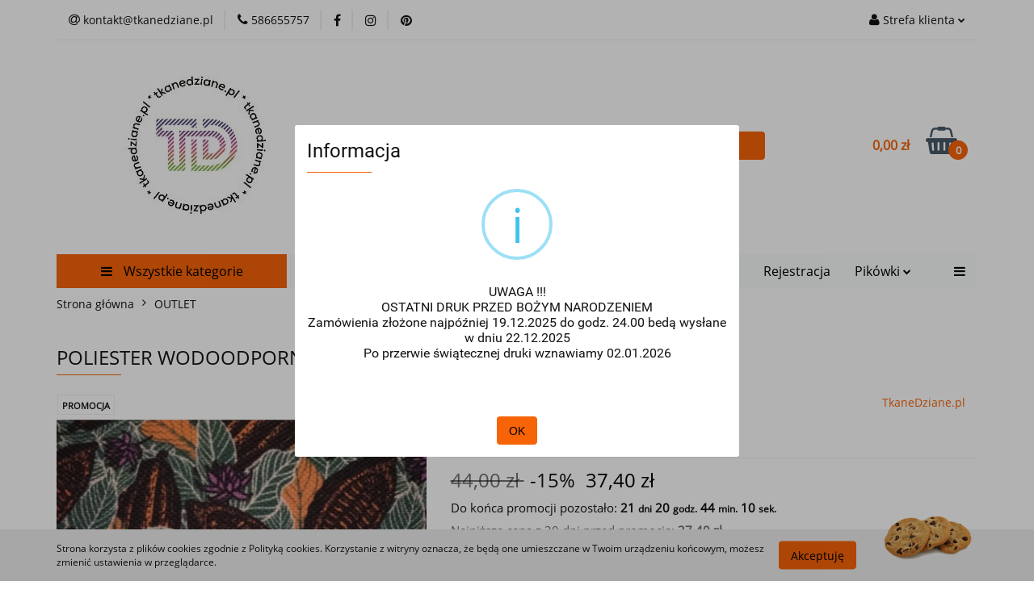

--- FILE ---
content_type: text/html; charset=utf-8
request_url: https://tkanedziane.pl/POLIESTER-WODOODPORNY-KAWA-p1242
body_size: 28870
content:
<!DOCTYPE html>
<html lang="pl" currency="PLN"  class=" ">
	<head>
		<meta http-equiv="Content-Type" content="text/html; charset=UTF-8" />
		<meta name="description" content="POLIESTER WODOODPORNY KAWA Poliester wodoodporny przeznaczony jest do produkcji wózków dla dzieci,  śpiworków, toreb, torebek, plecaków, kosmetyczek, portfeli, różnego rodzaju organizerów, poduszek i obrusów ogrodowych czy legowisk dla zwierząt. Poliester">
		<meta name="keywords" content="poliester wodoodporny, welur tapicerski, tkaniny, dzianiny, ekoskóry, włoskie, jersey, dresówka, bawełna, len, wełna, drukowana podszewka, hologramy, pikówki kurtkowe, drukarnia tkanin, drukarnia sublimacyjna, tissus, panele poduszkowe, panele welurowe">
					<meta name="generator" content="Sky-Shop">
						<meta name="author" content="TkaneDziane - działa na oprogramowaniu sklepów internetowych Sky-Shop.pl">
		<meta name="viewport" content="width=device-width, initial-scale=1.0">
		<meta name="skin_id" content="universal">
		<meta property="og:title" content="TkaneDziane.pl &gt; POLIESTER WODOODPORNY KAWA">
		<meta property="og:description" content="POLIESTER WODOODPORNY KAWA Poliester wodoodporny przeznaczony jest do produkcji wózków dla dzieci,  śpiworków, toreb, torebek, plecaków, kosmetyczek, portfeli, różnego rodzaju organizerów, poduszek i obrusów ogrodowych czy legowisk dla zwierząt. Poliester">
					<meta property="og:image" content="https://tkanedziane.pl/images/TkaneDziane/4000-5000/POLIESTER-WODOODPORNY-OSMIORNICE_%5B4754%5D_568.jpg">
			<meta property="og:image:type" content="image/jpeg">
			<meta property="og:image:width" content="568">
			<meta property="og:image:height" content="607">
			<link rel="image_src" href="https://tkanedziane.pl/images/TkaneDziane/4000-5000/POLIESTER-WODOODPORNY-OSMIORNICE_%5B4754%5D_568.jpg">
							<link rel="shortcut icon" href="/upload/TkaneDziane/favicon.png">
									<link rel="next" href="https://tkanedziane.pl/POLIESTER-WODOODPORNY-KAWA-p1242/pa/2#scr">
							<link rel="canonical" href="https://tkanedziane.pl/POLIESTER-WODOODPORNY-KAWA-p1242">
						<title>TkaneDziane.pl &gt; POLIESTER WODOODPORNY KAWA</title>
		

				



<!-- edrone -->












		<script type="text/javascript">

			function imageLoaded(element, target = "prev") {
				let siblingElement;
				if (target === "prev") {
					siblingElement = element.previousElementSibling;
				} else if (target === "link") {
					siblingElement = element.parentElement.previousElementSibling;
				}
				if (siblingElement && (siblingElement.classList.contains("fa") || siblingElement.classList.contains("icon-refresh"))) {
					siblingElement.style.display = "none";
				}
			}
			</script>

        
		<link rel="stylesheet" href="/view/new/userContent/TkaneDziane/style.css?v=765">
		<meta name="p:domain_verify" content="8b9333c937361efe1bb716da8f9b127e">
		
		<script src="/view/new/scheme/public/_common/js/libs/promise/promise.min.js"></script>
		<script src="/view/new/scheme/public/_common/js/libs/jquery/jquery.min.js"></script>
		<script src="/view/new/scheme/public/_common/js/libs/angularjs/angularjs.min.js"></script>
	</head>
	<body 		  data-coupon-codes-active="1"
		  data-free-delivery-info-active="0"
		  data-generate-pdf-config="OFF"
		  data-hide-price="0"
		  data-is-user-logged-id="0"
		  data-loyalty-points-active="0"
		  data-cart-simple-info-quantity="0"
		  data-cart-simple-info-price="0,00 zł"
		  data-base="PLN"
		  data-used="PLN|zł"
		  data-rates="'PLN':1"
		  data-decimal-hide="0"
		  data-decimal=","
		  data-thousand=" "
		   data-js-hash="3e46a6a75c"		  		  		  class="core_popUpWindow 		  		  		  		  "
		  data-popup-message="<p>UWAGA !!!</p><br><p>OSTATNI DRUK PRZED BOŻYM NARODZENIEM</p><br><p>Zamówienia złożone najpóźniej 19.12.2025 do godz. 24.00 bedą wysłane w dniu 22.12.2025</p><br><p>Po przerwie świątecznej druki wznawiamy 02.01.2026</p><br><p></p>"data-popup-delay="0" 		  		  		  		  data-hurt-price-type=""
		  data-hurt-price-text=""
		  		  data-tax="23"
	>
		
		
		


<div id="aria-live" role="alert" aria-live="assertive" class="sr-only">&nbsp;</div>
<main class="skyshop-container" data-ng-app="SkyShopModule">
		

<div data-ng-controller="CartCtrl" data-ng-init="init({type: 'QUICK_CART', turnOffSales: 0})">
		
<md-sidenav ng-cloak md-component-id="mobile-cart" class="md-sidenav-right position-fixed" sidenav-swipe>
    <md-content layout-padding="">
        <div class="dropdown dropdown-quick-cart">
            
  <ul data-ng-if="data.cartSelected || data.hidePrice" class="quick-cart-products-wrapper products">
    <li data-ng-if="!data.cartSelected.items.length" class="quick-cart-empty-wrapper">
      <div class="quick-cart-empty-title">
        Koszyk jest pusty
      </div>
    </li>
    <li data-ng-if="data.cartSelected.items.length && item.type !== 'GRATIS_PRODUCT'" class="quick-cart-products__item" data-nosnippet data-ng-repeat="item in data.cartSelected.items track by item.id">
      <div class="container-fluid">
        <div class="row product">
          <div>
            <button data-ng-click="openProductPage(item.product)" data-ng-disabled="isApiPending">
              <img class="product-image"
                   data-ng-srcset="[{[item.product.photo.url]}] 125w"
                   sizes="(max-width: 1200px) 125px, 125px"
                   data-ng-src="[{[item.product.photo.url]}]"
                   alt="[{[item.product.name]}]"/>
            </button>
          </div>
          <div>
            <button data-ng-click="openProductPage(item.product)" data-ng-disabled="isApiPending">
              <span class="product-name" data-ng-bind="item.product.name"></span>
            </button>
            <span class="product-total">
            <span data-ng-bind="item.quantity"></span> x <span data-ng-bind-html="item.unitPriceSummary | priceFormat:''"></span>
          </span>
          </div>
          <div>
            <i class="close-shape"
               is-disabled="isApiPending"
               remove-list-item
               parent-selector-to-remove="'li'"
               collapse-animation="true"
               click="deleteCartItem(item.id)"></i>
          </div>
        </div>
      </div>
    </li>
  </ul>
  <div data-ng-if="data.cartSelected || data.hidePrice" class="quick-cart-products-actions">
    <div class="quick-cart-products-actions__summary">
      <div data-ng-if="cartFinalDiscountByFreeDelivery() || (data.cartFreeDelivery && data.cartFreeDelivery.status !== data.cartFreeDeliveryStatuses.NOT_AVAILABLE)" class="quick-cart-products-actions__summary-delivery">
        <div data-ng-if="!cartFinalDiscountByFreeDelivery()  && data.cartFreeDelivery.missingAmount > 0" class="summary-element cart-is-free-shipment">
          <span>Do bezpłatnej dostawy brakuje</span>
          <span data-ng-bind-html="data.cartFreeDelivery | priceFormat: ''">-,--</span>
        </div>
        <div data-ng-if="cartFinalDiscountByFreeDelivery() || data.cartFreeDelivery.missingAmount <= 0" class="summary-element free-shipment-wrapper">
          <i class="fa fa-truck"></i>
          <span class="value-upper free-shipment-info"></span>
        </div>
        <div>
        </div>
      </div>

      <div class="quick-cart-products-actions__summary-total-price">
        <span>Suma </span>
        <span data-ng-if="!data.hidePrice" class="value" data-ng-bind-html="data.cartSelected.priceSummary | priceFormat:'':true">0,00 zł</span>
        <span data-ng-if="data.hidePrice" class="hide-price-text"></span>
      </div>
            <div class="quick-cart-products-actions__summary-discount-info" data-ng-if="data.cartSelected.priceSummary.final.gross != data.cartSelected.priceSummary.base.gross">
        <small>Cena uwzględnia rabaty</small>
      </div>
    </div>
    <button data-ng-disabled="isApiPending" type="button" class="btn btn-primary btn-block" data-ng-click="goToCart()">
      Realizuj zamówienie
    </button>
  </div>
  <!--googleon: all-->
        </div>
    </md-content>
</md-sidenav>	<header id="header" class="mod-header-6 ">
			
<section class="cookies hidden bottom">
  <div class="container">
    <div class="row">
      <div class="col-xs-8">
        <span>Strona korzysta z plików cookies zgodnie z Polityką cookies. Korzystanie z witryny oznacza, że będą one umieszczane w Twoim urządzeniu końcowym, możesz zmienić ustawienia w przeglądarce.</span>
      </div>
      <div class="col-xs-4">
        <button type="button" class="btn btn-primary core_acceptCookies">Akceptuję</button>
        <div class="cookie-bg-block" style="background-image: url('/view/new/scheme/public/_common/img/cookies.png')"></div>
      </div>
    </div>
  </div>
</section>
		<div class="header_inner_wrapper">
		
<section class="mobile-search">
  <span class="title">Szukaj</span>
  <i class="close-shape"></i>
    <form method="GET" action="/category/#top">
      <div class="row">
        <div class="mobile-search-input-wrapper clearbox">
          <input class="input-field " type="text" name="q" product-per-page="4" value="" placeholder="Dzisiaj szukam tego cudeńka..." autocomplete="off"  />
          <i class="clearbox_button"></i>
                  </div>
        <div class="mobile-search-btn-wrapper">
          <input type="submit" value="Szukaj" class="btn btn-primary btn-block">
        </div>
      </div>
          </form>
</section>
		
		<section class="top_bar">
			<div class="sky-container">
				<div class="top_bar_inner_wrapper">
					<div class="top_bar_item left">
						
<div class="top_bar_item_list_wrapper">
  <ul class="top_bar_item_list">
        <li data-type="email" class="top_bar_item_list_item hidden-on-mobile" id="top_bar_item_list_item_email">
                  <a href="mailto:kontakt@tkanedziane.pl">
            <div class="top_bar_item_list_item_icon" id="top_bar_item_list_item_email_icon">
              <span class="helper-icon">
                <i class="fa fa-at"></i>
              </span>
            </div>
            <span class="helper-text">
              kontakt@tkanedziane.pl
            </span>
          </a>
                  </li>
              <li data-type="phone" class="top_bar_item_list_item hidden-on-mobile" id="top_bar_item_list_item_phone">
                      <a href="tel:586655757">
              <div class="top_bar_item_list_item_icon" id="top_bar_item_list_item_phone_icon">
                <span class="helper-icon">
                  <i class="fa fa-phone"></i>
                </span>
              </div>
              <span class="helper-text">
                586655757
              </span>
            </a>
                </li>
                      <li data-type="social-sm_facebook" class="top_bar_item_list_item top_bar_item_list_item_social_media hidden-on-mobile" ng-non-bindable>
            <a href="https://www.facebook.com/TkaneDzianepl-tkaniny-dzianiny-ekosk%C3%B3ry-inne-303295736872998/" rel="nofollow" target="_blank">
                <div class="top_bar_item_list_item_social_media">
                                    <span class="top_bar_item_list_item_social_media_icon" id="top_bar_item_list_item_social_media_icon_fb">
                    <i class="fa fa-facebook"></i>
                  </span>
                                  </div>
            </a>
        </li>
                        <li data-type="social-sm_instagram" class="top_bar_item_list_item top_bar_item_list_item_social_media hidden-on-mobile" ng-non-bindable>
            <a href="https://www.instagram.com/tkanedziane.pl/" rel="nofollow" target="_blank">
                <div class="top_bar_item_list_item_social_media">
                                    <span class="top_bar_item_list_item_social_media_icon" id="top_bar_item_list_item_social_media_icon_ig">
                    <i class="fa fa-instagram"></i>
                  </span>
                                  </div>
            </a>
        </li>
                                                                          <li data-type="social-sm_pinterest" class="top_bar_item_list_item top_bar_item_list_item_social_media hidden-on-mobile" ng-non-bindable>
            <a href="https://www.pinterest.co.uk/tkanedziane" rel="nofollow" target="_blank">
                <div class="top_bar_item_list_item_social_media">
                                    <span class="top_bar_item_list_item_social_media_icon" id="top_bar_item_list_item_social_media_icon_pinterest">
                    <i class="fa fa-pinterest"></i>
                  </span>
                                  </div>
            </a>
        </li>
                                                                      <li id="mobile-open-contact" class="top_bar_item_list_item top_bar_item_list_item_contact hidden-on-desktop">
          <a href="#">
            <div class="top_bar_item_list_item_item_social_envelope_icon">
              <span class="helper-icon">
                <i class="fa fa-envelope"></i>
              </span>
              <span class="helper-arrow">
                <i class="fa fa-chevron-down"></i>
              </span>
            </div>
          </a>
      </li>
      </ul>
</div>					</div>
					<div class="top_bar_item right">
						
<div class="top_bar_item_list_wrapper">
    <ul class="top_bar_item_list">
                        <li class="top_bar_item_list_item user-menu">
            
  <div class="header_top_bar_social_user_icon">
    <span class="helper-icon">
      <i class="fa fa-user"></i>
    </span>
          <span class="hidden-on-mobile">
        Strefa klienta
      </span>
      <span class="helper-arrow">
        <i class="fa fa-chevron-down"></i>      </span> 
  </div>
  <div class="dropdown">
    <ul>
      <li>
        <a href="/login/">Zaloguj się</a>
      </li>
      <li>
        <a href="/register/">Zarejestruj się</a>
      </li>
            <li>
        <a href="/ticket/add/" rel="nofollow">Wyślij e-mail</a>
      </li>
          </ul>
  </div>
        </li>
                    <li cy-data="headerCart" data-ng-click="openMobileCart($event)" data-ng-mouseenter="loadMobileCart()" class="top_bar_item_list_item quick-cart  hidden-on-desktop ">
                <div class="top_bar_item_list_item_cart_icon">
                    <span class="helper-icon">
                        <i class="fa fa-shopping-basket"></i>
                    </span>
                    <span class="helper-text">
                        Koszyk
                    </span>
                    <span class="helper-text-amount">
                        <span class="helper-cart-left-bracket">(</span>
                        <span data-ng-bind="data.cartAmount">0</span>
                        <span class="helper-cart-right-bracket">)</span>
                    </span>
                    <span class="helper-arrow">
                        <i class="fa fa-chevron-down"></i>
                    </span>
                </div>
                                <div data-ng-if="data.initCartAmount" class="dropdown dropdown-quick-cart">
                    
  <ul data-ng-if="data.cartSelected || data.hidePrice" class="quick-cart-products-wrapper products">
    <li data-ng-if="!data.cartSelected.items.length" class="quick-cart-empty-wrapper">
      <div class="quick-cart-empty-title">
        Koszyk jest pusty
      </div>
    </li>
    <li data-ng-if="data.cartSelected.items.length && item.type !== 'GRATIS_PRODUCT'" class="quick-cart-products__item" data-nosnippet data-ng-repeat="item in data.cartSelected.items track by item.id">
      <div class="container-fluid">
        <div class="row product">
          <div>
            <button data-ng-click="openProductPage(item.product)" data-ng-disabled="isApiPending">
              <img class="product-image"
                   data-ng-srcset="[{[item.product.photo.url]}] 125w"
                   sizes="(max-width: 1200px) 125px, 125px"
                   data-ng-src="[{[item.product.photo.url]}]"
                   alt="[{[item.product.name]}]"/>
            </button>
          </div>
          <div>
            <button data-ng-click="openProductPage(item.product)" data-ng-disabled="isApiPending">
              <span class="product-name" data-ng-bind="item.product.name"></span>
            </button>
            <span class="product-total">
            <span data-ng-bind="item.quantity"></span> x <span data-ng-bind-html="item.unitPriceSummary | priceFormat:''"></span>
          </span>
          </div>
          <div>
            <i class="close-shape"
               is-disabled="isApiPending"
               remove-list-item
               parent-selector-to-remove="'li'"
               collapse-animation="true"
               click="deleteCartItem(item.id)"></i>
          </div>
        </div>
      </div>
    </li>
  </ul>
  <div data-ng-if="data.cartSelected || data.hidePrice" class="quick-cart-products-actions">
    <div class="quick-cart-products-actions__summary">
      <div data-ng-if="cartFinalDiscountByFreeDelivery() || (data.cartFreeDelivery && data.cartFreeDelivery.status !== data.cartFreeDeliveryStatuses.NOT_AVAILABLE)" class="quick-cart-products-actions__summary-delivery">
        <div data-ng-if="!cartFinalDiscountByFreeDelivery()  && data.cartFreeDelivery.missingAmount > 0" class="summary-element cart-is-free-shipment">
          <span>Do bezpłatnej dostawy brakuje</span>
          <span data-ng-bind-html="data.cartFreeDelivery | priceFormat: ''">-,--</span>
        </div>
        <div data-ng-if="cartFinalDiscountByFreeDelivery() || data.cartFreeDelivery.missingAmount <= 0" class="summary-element free-shipment-wrapper">
          <i class="fa fa-truck"></i>
          <span class="value-upper free-shipment-info"></span>
        </div>
        <div>
        </div>
      </div>

      <div class="quick-cart-products-actions__summary-total-price">
        <span>Suma </span>
        <span data-ng-if="!data.hidePrice" class="value" data-ng-bind-html="data.cartSelected.priceSummary | priceFormat:'':true">0,00 zł</span>
        <span data-ng-if="data.hidePrice" class="hide-price-text"></span>
      </div>
            <div class="quick-cart-products-actions__summary-discount-info" data-ng-if="data.cartSelected.priceSummary.final.gross != data.cartSelected.priceSummary.base.gross">
        <small>Cena uwzględnia rabaty</small>
      </div>
    </div>
    <button data-ng-disabled="isApiPending" type="button" class="btn btn-primary btn-block" data-ng-click="goToCart()">
      Realizuj zamówienie
    </button>
  </div>
  <!--googleon: all-->
                </div>
                            </li>
            </ul>
</div>
					</div>
				</div>
			</div>
		</section>
		<section class="header_middle_content">
			<div class="sky-container">
				<div class="header_middle_content_inner_wrapper">
					<a href="/" class="header_middle_content_logo">
						<img src="/upload/TkaneDziane/logos//LogoTD-na-strone-3.jpg" data-src-old-browser="" alt=" TkaneDziane " />
					</a>
					<ul class="mobile-actions">
						<li id="mobile-open-search">
							<i class="fa fa-search"></i>
						</li>
						<li id="mobile-open-menu">
							<i class="fa fa-bars"></i>
						</li>
					</ul>
					<div class="header_middle_content_searchbox search-box ">
						<form method="GET" action="/category/#top">
							<div class="header_middle_content_searchbox_input_wrapper">
								<input cy-data="headerSearch" class="input-field " type="text" name="q" value="" placeholder="Dzisiaj szukam tego cudeńka..." autocomplete="off"  />
															</div>
							<div class="header_middle_content_searchbox_button_wrapper">
								<input type="submit" value="Szukaj" class="btn btn-primary btn-block">
															</div>
						</form>
					</div>
										
<div cy-data="headerCart" class="header_middle_content_quick_cart_wrapper quick-cart">
  <a data-ng-click="openMobileCart($event)" data-ng-mouseenter="loadMobileCart()" href="/cart/" class="header_middle_content_quick_cart" rel="nofollow">
    <div class="header_middle_content_quick_cart_price price"><span data-ng-bind-html="data.cartPriceSummary | priceFormat:'':false:'final':'0,00 zł'">0,00 zł</span></div>
    <i class="fa fa-shopping-basket"></i>
    <div class="header_middle_content_quick_cart_counter counter"><span data-ng-bind="data.cartAmount">0</span></div>
  </a>
    <div ng-cloak data-ng-if="data.initCartAmount" class="dropdown dropdown-quick-cart">
    
  <ul data-ng-if="data.cartSelected || data.hidePrice" class="quick-cart-products-wrapper products">
    <li data-ng-if="!data.cartSelected.items.length" class="quick-cart-empty-wrapper">
      <div class="quick-cart-empty-title">
        Koszyk jest pusty
      </div>
    </li>
    <li data-ng-if="data.cartSelected.items.length && item.type !== 'GRATIS_PRODUCT'" class="quick-cart-products__item" data-nosnippet data-ng-repeat="item in data.cartSelected.items track by item.id">
      <div class="container-fluid">
        <div class="row product">
          <div>
            <button data-ng-click="openProductPage(item.product)" data-ng-disabled="isApiPending">
              <img class="product-image"
                   data-ng-srcset="[{[item.product.photo.url]}] 125w"
                   sizes="(max-width: 1200px) 125px, 125px"
                   data-ng-src="[{[item.product.photo.url]}]"
                   alt="[{[item.product.name]}]"/>
            </button>
          </div>
          <div>
            <button data-ng-click="openProductPage(item.product)" data-ng-disabled="isApiPending">
              <span class="product-name" data-ng-bind="item.product.name"></span>
            </button>
            <span class="product-total">
            <span data-ng-bind="item.quantity"></span> x <span data-ng-bind-html="item.unitPriceSummary | priceFormat:''"></span>
          </span>
          </div>
          <div>
            <i class="close-shape"
               is-disabled="isApiPending"
               remove-list-item
               parent-selector-to-remove="'li'"
               collapse-animation="true"
               click="deleteCartItem(item.id)"></i>
          </div>
        </div>
      </div>
    </li>
  </ul>
  <div data-ng-if="data.cartSelected || data.hidePrice" class="quick-cart-products-actions">
    <div class="quick-cart-products-actions__summary">
      <div data-ng-if="cartFinalDiscountByFreeDelivery() || (data.cartFreeDelivery && data.cartFreeDelivery.status !== data.cartFreeDeliveryStatuses.NOT_AVAILABLE)" class="quick-cart-products-actions__summary-delivery">
        <div data-ng-if="!cartFinalDiscountByFreeDelivery()  && data.cartFreeDelivery.missingAmount > 0" class="summary-element cart-is-free-shipment">
          <span>Do bezpłatnej dostawy brakuje</span>
          <span data-ng-bind-html="data.cartFreeDelivery | priceFormat: ''">-,--</span>
        </div>
        <div data-ng-if="cartFinalDiscountByFreeDelivery() || data.cartFreeDelivery.missingAmount <= 0" class="summary-element free-shipment-wrapper">
          <i class="fa fa-truck"></i>
          <span class="value-upper free-shipment-info"></span>
        </div>
        <div>
        </div>
      </div>

      <div class="quick-cart-products-actions__summary-total-price">
        <span>Suma </span>
        <span data-ng-if="!data.hidePrice" class="value" data-ng-bind-html="data.cartSelected.priceSummary | priceFormat:'':true">0,00 zł</span>
        <span data-ng-if="data.hidePrice" class="hide-price-text"></span>
      </div>
            <div class="quick-cart-products-actions__summary-discount-info" data-ng-if="data.cartSelected.priceSummary.final.gross != data.cartSelected.priceSummary.base.gross">
        <small>Cena uwzględnia rabaty</small>
      </div>
    </div>
    <button data-ng-disabled="isApiPending" type="button" class="btn btn-primary btn-block" data-ng-click="goToCart()">
      Realizuj zamówienie
    </button>
  </div>
  <!--googleon: all-->
  </div>
  
</div>									</div>
			</div>
		</section>
		<section class="header_bottom_content">
			<div class="sky-container">

			<div class="menu menu-calculate smart-menu" data-action="inline">
				<ul class="header_bottom_content_list" >
					<li class="header_bottom_content_list_item vertical-menu" id="open-header-left-menu">
													<a href="/">
								<i class="fa fa-bars"></i> Wszystkie kategorie
							</a>
											</li>
					
    <li class="header_bottom_content_list_item full-width ">
              <a class="header_bottom_content_list_item_anchor" href="http://tkanedziane.pl/DrukowaneTkaninyIDzianiny">
              Drukowane Tkaniny i Dzianiny
        <span class="helper-arrow">
          <i class="fa fa-chevron-down"></i>
        </span>
      </a>
      <div class="dropdown">
        <div class="row">
                                                    <div class="col-xs-12 col-sm-4 col-md-3">
                  <div class="cat-title ">
                    <a href="/PoliesterWodoodpornyDrukowany">Poliester drukowany</a>
                  </div>
                                  </div>
                                                        <div class="col-xs-12 col-sm-4 col-md-3">
                  <div class="cat-title ">
                    <a href="/WelurTapicerskiDrukowany">Welur Tapicerski Standard 280 g Drukowany</a>
                  </div>
                                  </div>
                                                        <div class="col-xs-12 col-sm-4 col-md-3">
                  <div class="cat-title ">
                    <a href="/SatynaArmani">Satyna Armani</a>
                  </div>
                                  </div>
                                                        <div class="col-xs-12 col-sm-4 col-md-3">
                  <div class="cat-title ">
                    <a href="/DzianinaAmber">Dzianina Amber</a>
                  </div>
                                  </div>
                                                        <div class="col-xs-12 col-sm-4 col-md-3">
                  <div class="cat-title ">
                    <a href="/PodszewkaDrukowana">Podszewka Drukowana</a>
                  </div>
                                  </div>
                                                        <div class="col-xs-12 col-sm-4 col-md-3">
                  <div class="cat-title ">
                    <a href="/TkaninyObrusoweWodoodporne">Tkanina Obrusowa</a>
                  </div>
                                  </div>
                                                        <div class="col-xs-12 col-sm-4 col-md-3">
                  <div class="cat-title ">
                    <a href="/TiulElastyczny">Tiul Elastyczny</a>
                  </div>
                                  </div>
                                                        <div class="col-xs-12 col-sm-4 col-md-3">
                  <div class="cat-title ">
                    <a href="/MikrofibraRecznikowa">Mikrofibra Ręcznikowa</a>
                  </div>
                                  </div>
                                                        <div class="col-xs-12 col-sm-4 col-md-3">
                  <div class="cat-title ">
                    <a href="/Softshell3D">Softshell 3D</a>
                  </div>
                                  </div>
                                                        <div class="col-xs-12 col-sm-4 col-md-3">
                  <div class="cat-title ">
                    <a href="/WelurOdziezowyAksamitny">Welur Odzieżowy Aksamitny</a>
                  </div>
                                  </div>
                                                        <div class="col-xs-12 col-sm-4 col-md-3">
                  <div class="cat-title ">
                    <a href="/Flausz">Flausz</a>
                  </div>
                                  </div>
                                                        <div class="col-xs-12 col-sm-4 col-md-3">
                  <div class="cat-title ">
                    <a href="/PumiDrukowane">Pumi Drukowane</a>
                  </div>
                                  </div>
                                                        <div class="col-xs-12 col-sm-4 col-md-3">
                  <div class="cat-title ">
                    <a href="/WelurPillow">Welur Pillow</a>
                  </div>
                                  </div>
                                                        <div class="col-xs-12 col-sm-4 col-md-3">
                  <div class="cat-title ">
                    <a href="/TkaninaMargo">Tkanina Margo</a>
                  </div>
                                  </div>
                                                        <div class="col-xs-12 col-sm-4 col-md-3">
                  <div class="cat-title ">
                    <a href="/PikowkiDrukowane">Pikówki Drukowane</a>
                  </div>
                                  </div>
                                            </div>
      </div>
    </li>
        
    <li class="header_bottom_content_list_item full-width ">
              <a class="header_bottom_content_list_item_anchor" href="https://tkanedziane.pl/KupujWiecejTANIEJ">
              Kupuj więcej - TANIEJ!
        <span class="helper-arrow">
          <i class="fa fa-chevron-down"></i>
        </span>
      </a>
      <div class="dropdown">
        <div class="row">
                                                    <div class="col-xs-12 col-sm-4 col-md-3">
                  <div class="cat-title ">
                    <a href="/KupujWiecejTANIEJ">Kupuj Więcej - TANIEJ!</a>
                  </div>
                                  </div>
                                            </div>
      </div>
    </li>
        
    <li class="header_bottom_content_list_item full-width ">
              <a class="header_bottom_content_list_item_anchor" href="https://tkanedziane.pl/OUTLET">
              OUTLET
        <span class="helper-arrow">
          <i class="fa fa-chevron-down"></i>
        </span>
      </a>
      <div class="dropdown">
        <div class="row">
                                                    <div class="col-xs-12 col-sm-4 col-md-3">
                  <div class="cat-title ">
                    <a href="/OUTLET">OUTLET</a>
                  </div>
                                  </div>
                                            </div>
      </div>
    </li>
        
          <li class="header_bottom_content_list_dropdown_item">
      <a class="header_bottom_content_list_item_anchor" href="https://tkanedziane.pl/register/" >
        Rejestracja
      </a>
    </li>
  
    <li class="header_bottom_content_list_item full-width ">
              <a class="header_bottom_content_list_item_anchor" href="http://tkanedziane.pl/Pikowki">
              Pikówki
        <span class="helper-arrow">
          <i class="fa fa-chevron-down"></i>
        </span>
      </a>
      <div class="dropdown">
        <div class="row">
                                                    <div class="col-xs-12 col-sm-4 col-md-3">
                  <div class="cat-title ">
                    <a href="/PikowkiDrukowane">Pikówki Drukowane</a>
                  </div>
                                  </div>
                                                        <div class="col-xs-12 col-sm-4 col-md-3">
                  <div class="cat-title ">
                    <a href="/PikowkiJednobarwne">Jednobarwne</a>
                  </div>
                                  </div>
                                                        <div class="col-xs-12 col-sm-4 col-md-3">
                  <div class="cat-title ">
                    <a href="/PikowkiHolograficzne2">Holograficzne</a>
                  </div>
                                  </div>
                                                        <div class="col-xs-12 col-sm-4 col-md-3">
                  <div class="cat-title ">
                    <a href="/PikowkiWewnetrznePodszewki">Wewnętrzne / Podszewki</a>
                  </div>
                                  </div>
                                                        <div class="col-xs-12 col-sm-4 col-md-3">
                  <div class="cat-title ">
                    <a href="/EkoskoraPikowana">Ekoskóry</a>
                  </div>
                                  </div>
                                            </div>
      </div>
    </li>
        
    <li class="header_bottom_content_list_item full-width ">
              <a class="header_bottom_content_list_item_anchor" href="https://tkanedziane.pl/TkaninyEstradoweTaneczneCosplayowe">
              Tkaniny Estradowe
        <span class="helper-arrow">
          <i class="fa fa-chevron-down"></i>
        </span>
      </a>
      <div class="dropdown">
        <div class="row">
                                                    <div class="col-xs-12 col-sm-4 col-md-3">
                  <div class="cat-title ">
                    <a href="/TkaninyEstradoweTaneczneCosplayowe">Tkaniny Estradowe, Taneczne i Cosplay'owe</a>
                  </div>
                                  </div>
                                            </div>
      </div>
    </li>
        
          <li class="header_bottom_content_list_dropdown_item">
      <a class="header_bottom_content_list_item_anchor" href="https://tkanedziane.pl/" >
        Strona Główna
      </a>
    </li>
  
					<li class="header_bottom_content_list_item  hamburger ">
						<a href="#">
							<i class="fa fa-bars"></i>
						</a>
						<div class="dropdown">
							<div class="row">
								<div class="col-xs-12 smart-menu">
									<ul class="hambureger-elements"></ul>
								</div>
							</div>
						</div>
					</li>
				</ul>
			</div>
							<section class="header-bottom slide-down">
					<div class="container-fluid">
						<div class="row">
							<div class="col-xs-3">
								<div class="vertical-menu">
									<div class="vertical-menu-content">
										<ul>
																																																	<li>
														<a href="https://tkanedziane.pl/WedlugWzorow">
															<span>Według Wzorów</span>
														</a>
																													<div class="sub-categories items-col-1">
																<div class="sub-categories-content">
																	<div class="row">
																																					<div class="col-xs-12">
																				<div class="cat-title">
																	<a href="/WedlugWzorow">Według Wzorów</a>
																</div>
																																									<ul>
																																													<li>
																								<a href="/ADVENTURE-PRZYGODA-c301">ADVENTURE/PRZYGODA</a>
																							</li>
																																													<li>
																								<a href="/Mozaika-c119">Mozaika</a>
																							</li>
																																													<li>
																								<a href="/Mozaika-drewniana-c331">Mozaika drewniana</a>
																							</li>
																																													<li>
																								<a href="/Abstrakcja-c270">Abstrakcja</a>
																							</li>
																																													<li>
																								<a href="/Alicja-w-Krainie-Czarow-c168">Alicja w Krainie Czarów</a>
																							</li>
																																													<li>
																								<a href="/Bajkowe-c139">Bajkowe</a>
																							</li>
																																													<li>
																								<a href="/Czaszki-c128">Czaszki</a>
																							</li>
																																													<li>
																								<a href="/DOMKI">Domki</a>
																							</li>
																																													<li>
																								<a href="/Drawing-Family-c297">Drawing Family</a>
																							</li>
																																													<li>
																								<a href="/Dzieciece-c271">Dziecięce</a>
																							</li>
																																													<li>
																								<a href="/Etno-Folk-c269">Etno / Folk</a>
																							</li>
																																													<li>
																								<a href="/Fantasy-surrealizm-c284">Fantasy / surrealizm</a>
																							</li>
																																													<li>
																								<a href="/Frida-c276">Frida</a>
																							</li>
																																													<li>
																								<a href="/Geometryczne-c259">Geometryczne</a>
																							</li>
																																													<li>
																								<a href="/Glamour-c287">Glamour</a>
																							</li>
																																													<li>
																								<a href="/Grzyby-c318">Grzyby</a>
																							</li>
																																													<li>
																								<a href="/Hobby-sport-c350">Hobby/sport</a>
																							</li>
																																													<li>
																								<a href="/Home-sweet-home-c345">Home sweet home</a>
																							</li>
																																													<li>
																								<a href="/Jedzenie-c288">Jedzenie</a>
																							</li>
																																													<li>
																								<a href="/Jesien-c262">Jesień</a>
																							</li>
																																													<li>
																								<a href="/Komiks-c164">Komiks</a>
																							</li>
																																													<li>
																								<a href="/Kratki-Paski-i-Kropki-c273">Kratki, Paski i Kropki</a>
																							</li>
																																													<li>
																								<a href="/Ksiazki-c355">Książki</a>
																							</li>
																																													<li>
																								<a href="/Kwiatowe-c260">Kwiatowe</a>
																							</li>
																																													<li>
																								<a href="/Lato-c359">Lato</a>
																							</li>
																																													<li>
																								<a href="/Loft-c370">Loft</a>
																							</li>
																																													<li>
																								<a href="/Malarskie-c264">Malarskie</a>
																							</li>
																																													<li>
																								<a href="/Male-wzorki-c348">Małe wzorki</a>
																							</li>
																																													<li>
																								<a href="/Maly-Ksiaze-c363">Mały Książę</a>
																							</li>
																																													<li>
																								<a href="/Mandala-c330">Mandala</a>
																							</li>
																																													<li>
																								<a href="/MAPY-c372">MAPY</a>
																							</li>
																																													<li>
																								<a href="/Meskie-c272">Męskie</a>
																							</li>
																																													<li>
																								<a href="/Moro-kamuflaz-c293">Moro/kamuflaż</a>
																							</li>
																																													<li>
																								<a href="/Muzyczne-c328">Muzyczne</a>
																							</li>
																																													<li>
																								<a href="/Mysliwskie-Hunting-c364">Myśliwskie/Hunting</a>
																							</li>
																																													<li>
																								<a href="/Owady-i-Pajaki-c265">Owady i Pająki</a>
																							</li>
																																													<li>
																								<a href="/Owoce-i-Warzywa-c266">Owoce i Warzywa</a>
																							</li>
																																													<li>
																								<a href="/Pawie-c120">Pawie</a>
																							</li>
																																													<li>
																								<a href="/Haft-plecionki-sznurki-druty-szydelko-sizal--c368">Haft/plecionki/sznurki/druty/szydełko/sizal..</a>
																							</li>
																																													<li>
																								<a href="/Pastelowe-c391">Pastelowe</a>
																							</li>
																																													<li>
																								<a href="/Postacie-c268">Postacie</a>
																							</li>
																																													<li>
																								<a href="/Rodzinne-mama-tata-corka--c250">Rodzinne (mama, tata, córka...)</a>
																							</li>
																																													<li>
																								<a href="/Roslinne-c247">Roślinne</a>
																							</li>
																																													<li>
																								<a href="/Samochody-motory-rowery-c349">Samochody/motory/rowery</a>
																							</li>
																																													<li>
																								<a href="/Skora-krokodyl-waz-lampart-panterka-c366">Skóra/krokodyl/wąż/lampart/panterka</a>
																							</li>
																																													<li>
																								<a href="/Skrzydla-Wings-c251">Skrzydła / Wings</a>
																							</li>
																																													<li>
																								<a href="/Stara-Basn-c352">Stara Baśń</a>
																							</li>
																																													<li>
																								<a href="/Steampunk-c378">Steampunk</a>
																							</li>
																																													<li>
																								<a href="/SZKOLA-c373">SZKOŁA</a>
																							</li>
																																													<li>
																								<a href="/Swiat-c275">Świat</a>
																							</li>
																																													<li>
																								<a href="/Tla-c332">Tła</a>
																							</li>
																																													<li>
																								<a href="/Uroda-c360">Uroda</a>
																							</li>
																																													<li>
																								<a href="/Witraze-c351">Witraże</a>
																							</li>
																																													<li>
																								<a href="/Wzory-wiktorianskie-c374">Wzory wiktoriańskie</a>
																							</li>
																																													<li>
																								<a href="/Vintage-Retro-c267">Vintage / Retro</a>
																							</li>
																																													<li>
																								<a href="/Zima-c263">Zima</a>
																							</li>
																																													<li>
																								<a href="/Zodiak-c274">Zodiak</a>
																							</li>
																																													<li>
																								<a href="/Zeglarskie-morskie-c329">Żeglarskie/morskie</a>
																							</li>
																																													<li>
																								<a href="/Zawody-c356">Zawody</a>
																							</li>
																																													<li>
																								<a href="/POZIOME-KOSMETYCZKI-c379">POZIOME/KOSMETYCZKI</a>
																							</li>
																																													<li>
																								<a href="/CLIMBING-WSPINACZKA-c381">CLIMBING/ WSPINACZKA</a>
																							</li>
																																													<li>
																								<a href="/POZIOME-PODUSZKI-c401">POZIOME PODUSZKI</a>
																							</li>
																																													<li>
																								<a href="/Fantastyczne-zwierzeta-c390">Fantastyczne zwierzęta</a>
																							</li>
																																													<li>
																								<a href="/Z-mchu-i-paproci-c392">Z mchu i paproci</a>
																							</li>
																																													<li>
																								<a href="/DZIECI-W-KAPUSCIE-c399">DZIECI W KAPUŚCIE</a>
																							</li>
																																													<li>
																								<a href="/ZAKLADKI-DO-KSIAZEK-c400">ZAKŁADKI DO KSIĄŻEK</a>
																							</li>
																																													<li>
																								<a href="/WEDNESDAY-c403">WEDNESDAY</a>
																							</li>
																																													<li>
																								<a href="/Secesja-c404">Secesja</a>
																							</li>
																																													<li>
																								<a href="/Zwierzeta">Zwierzęta</a>
																							</li>
																																											</ul>
																																							</div>
																																			</div>
																</div>
															</div>
																											</li>
																																						<li>
														<a href="https://tkanedziane.pl/DrukowaneTkaninyIDzianiny">
															<span>Drukowane Tkaniny i Dzianiny</span>
														</a>
																													<div class="sub-categories items-col-3">
																<div class="sub-categories-content">
																	<div class="row">
																																					<div class="col-xs-4">
																				<div class="cat-title">
																	<a href="/PoliesterWodoodpornyDrukowany">Poliester drukowany</a>
																</div>
																																							</div>
																																					<div class="col-xs-4">
																				<div class="cat-title">
																	<a href="/WelurTapicerskiDrukowany">Welur Tapicerski Standard 280 g Drukowany</a>
																</div>
																																							</div>
																																					<div class="col-xs-4">
																				<div class="cat-title">
																	<a href="/WelurTapicerskiPremium">Welur Tapicerski Premium 330 g</a>
																</div>
																																							</div>
																																					<div class="col-xs-4">
																				<div class="cat-title">
																	<a href="/SatynaArmani">Satyna Armani</a>
																</div>
																																							</div>
																																					<div class="col-xs-4">
																				<div class="cat-title">
																	<a href="/DzianinaAmber">Dzianina Amber</a>
																</div>
																																							</div>
																																					<div class="col-xs-4">
																				<div class="cat-title">
																	<a href="/PodszewkaDrukowana">Podszewka Drukowana</a>
																</div>
																																							</div>
																																					<div class="col-xs-4">
																				<div class="cat-title">
																	<a href="/TkaninyObrusoweWodoodporne">Tkanina Obrusowa</a>
																</div>
																																							</div>
																																					<div class="col-xs-4">
																				<div class="cat-title">
																	<a href="/TiulElastyczny">Tiul Elastyczny</a>
																</div>
																																							</div>
																																					<div class="col-xs-4">
																				<div class="cat-title">
																	<a href="/MikrofibraRecznikowa">Mikrofibra Ręcznikowa</a>
																</div>
																																							</div>
																																					<div class="col-xs-4">
																				<div class="cat-title">
																	<a href="/Softshell3D">Softshell 3D</a>
																</div>
																																							</div>
																																					<div class="col-xs-4">
																				<div class="cat-title">
																	<a href="/WelurOdziezowyAksamitny">Welur Odzieżowy Aksamitny</a>
																</div>
																																							</div>
																																					<div class="col-xs-4">
																				<div class="cat-title">
																	<a href="/Flausz">Flausz</a>
																</div>
																																							</div>
																																					<div class="col-xs-4">
																				<div class="cat-title">
																	<a href="/PumiDrukowane">Pumi Drukowane</a>
																</div>
																																							</div>
																																					<div class="col-xs-4">
																				<div class="cat-title">
																	<a href="/WelurPillow">Welur Pillow</a>
																</div>
																																							</div>
																																					<div class="col-xs-4">
																				<div class="cat-title">
																	<a href="/TkaninaMargo">Tkanina Margo</a>
																</div>
																																							</div>
																																					<div class="col-xs-4">
																				<div class="cat-title">
																	<a href="/PikowkiDrukowane">Pikówki Drukowane</a>
																</div>
																																							</div>
																																			</div>
																</div>
															</div>
																											</li>
																																						<li>
														<a href="https://tkanedziane.pl/Panele">
															<span>Panele</span>
														</a>
																													<div class="sub-categories items-col-3">
																<div class="sub-categories-content">
																	<div class="row">
																																					<div class="col-xs-4">
																				<div class="cat-title">
																	<a href="/PaneleZPoliestruWodoodpornego">Panele z poliestru wodoodpornego</a>
																</div>
																																							</div>
																																					<div class="col-xs-4">
																				<div class="cat-title">
																	<a href="/PaneleWelurTapicerski">Panele z weluru tapicerskiego</a>
																</div>
																																							</div>
																																					<div class="col-xs-4">
																				<div class="cat-title">
																	<a href="/PaneleTkaninaGobelinowa">Panele gobelinowe</a>
																</div>
																																							</div>
																																					<div class="col-xs-4">
																				<div class="cat-title">
																	<a href="/PaneleSatynowane">Panele satynowane</a>
																</div>
																																							</div>
																																					<div class="col-xs-4">
																				<div class="cat-title">
																	<a href="/PaneleDresowkowe">Panele dresówkowe</a>
																</div>
																																							</div>
																																					<div class="col-xs-4">
																				<div class="cat-title">
																	<a href="/PaneleOdziezowe">Panele odzieżowe (płaszcze, kurtki, sukienki, itp.)</a>
																</div>
																																							</div>
																																					<div class="col-xs-4">
																				<div class="cat-title">
																	<a href="/PaneleLicencyjneSlynniMalarze">Licencyjne - Słynni malarze</a>
																</div>
																																							</div>
																																					<div class="col-xs-4">
																				<div class="cat-title">
																	<a href="/Panele-recznikowe-c304">Panele ręcznikowe</a>
																</div>
																																							</div>
																																					<div class="col-xs-4">
																				<div class="cat-title">
																	<a href="/PaneleDzianinaAmber">Panele Dzianina Amber</a>
																</div>
																																							</div>
																																					<div class="col-xs-4">
																				<div class="cat-title">
																	<a href="/PaneleNaZakladkiDoKsiazek">Panele na zakładki do książek</a>
																</div>
																																							</div>
																																					<div class="col-xs-4">
																				<div class="cat-title">
																	<a href="/Panele-na-czapki-i-kominy-c322">Panele na czapki i kominy</a>
																</div>
																																							</div>
																																					<div class="col-xs-4">
																				<div class="cat-title">
																	<a href="/Panele-na-fartuszki-c323">Panele na fartuszki</a>
																</div>
																																							</div>
																																					<div class="col-xs-4">
																				<div class="cat-title">
																	<a href="/PaneleKocykoweIPoduszkowe">Panele kocykowe i poduszkowe</a>
																</div>
																																							</div>
																																					<div class="col-xs-4">
																				<div class="cat-title">
																	<a href="/PaneleKwadratowe">Panele kwadratowe</a>
																</div>
																																							</div>
																																					<div class="col-xs-4">
																				<div class="cat-title">
																	<a href="/Panele-prostokatne-pionowe-c353">Panele prostokątne pionowe</a>
																</div>
																																							</div>
																																					<div class="col-xs-4">
																				<div class="cat-title">
																	<a href="/Panele-na-apaszki-c367">Panele na apaszki</a>
																</div>
																																							</div>
																																					<div class="col-xs-4">
																				<div class="cat-title">
																	<a href="/PaneleSliniakowe">Panele śliniakowe</a>
																</div>
																																							</div>
																																					<div class="col-xs-4">
																				<div class="cat-title">
																	<a href="/Panele-prostokatne-poziome-na-kosmetyczki-c376">Panele prostokątne poziome na kosmetyczki</a>
																</div>
																																							</div>
																																					<div class="col-xs-4">
																				<div class="cat-title">
																	<a href="/Panele-inne-c377">Panele inne</a>
																</div>
																																							</div>
																																					<div class="col-xs-4">
																				<div class="cat-title">
																	<a href="/PaneleNaZazdrostki">Panele na zazdrostki</a>
																</div>
																																							</div>
																																			</div>
																</div>
															</div>
																											</li>
																																						<li>
														<a href="https://tkanedziane.pl/MaterialyHolograficzne">
															<span>Hologramy</span>
														</a>
																													<div class="sub-categories items-col-1">
																<div class="sub-categories-content">
																	<div class="row">
																																					<div class="col-xs-12">
																				<div class="cat-title">
																	<a href="/MaterialyHolograficzne">Hologramy</a>
																</div>
																																									<ul>
																																													<li>
																								<a href="/EkoskoraHolograficzna">Ekoskóra PU</a>
																							</li>
																																													<li>
																								<a href="/FolieHolograficzne">Folie</a>
																							</li>
																																													<li>
																								<a href="/LycraHolograficzna">Lycra / lama</a>
																							</li>
																																													<li>
																								<a href="/OrtalionHolograficzny">Ortaliony</a>
																							</li>
																																													<li>
																								<a href="/PikowkiHolograficzne">Pikówki</a>
																							</li>
																																													<li>
																								<a href="/PasmanteriaHolograficzna">Pasmanteria</a>
																							</li>
																																													<li>
																								<a href="/InneMaterialyHolograficzne">Inne</a>
																							</li>
																																											</ul>
																																							</div>
																																			</div>
																</div>
															</div>
																											</li>
																																						<li>
														<a href="https://tkanedziane.pl/TkaninyTapicerskieIZaslonowe">
															<span>Tkaniny Tapicerskie i Zasłonowe</span>
														</a>
																													<div class="sub-categories items-col-3">
																<div class="sub-categories-content">
																	<div class="row">
																																					<div class="col-xs-4">
																				<div class="cat-title">
																	<a href="/WelurTapicerskiDrukowany">Welur Tapicerski Standard 280 g Drukowany</a>
																</div>
																																							</div>
																																					<div class="col-xs-4">
																				<div class="cat-title">
																	<a href="/WelurPillow">Welur Pillow</a>
																</div>
																																							</div>
																																					<div class="col-xs-4">
																				<div class="cat-title">
																	<a href="/PaneleWelurowe">Panele welurowe</a>
																</div>
																																							</div>
																																					<div class="col-xs-4">
																				<div class="cat-title">
																	<a href="/WelurJednobarwny">Welur jednobarwny</a>
																</div>
																																							</div>
																																					<div class="col-xs-4">
																				<div class="cat-title">
																	<a href="/PaneleGobelinowe">Panele gobelinowe</a>
																</div>
																																							</div>
																																					<div class="col-xs-4">
																				<div class="cat-title">
																	<a href="/TkaninaWelurowaEnjoyNew">Tkanina welurowa Enjoy New</a>
																</div>
																																							</div>
																																					<div class="col-xs-4">
																				<div class="cat-title">
																	<a href="/InneTkaninyTapicerskie">Inne tapicerskie</a>
																</div>
																																							</div>
																																					<div class="col-xs-4">
																				<div class="cat-title">
																	<a href="/InneZaslonowe">Inne zasłonowe</a>
																</div>
																																							</div>
																																					<div class="col-xs-4">
																				<div class="cat-title">
																	<a href="/Rarytaski-c302">Rarytaski</a>
																</div>
																																							</div>
																																			</div>
																</div>
															</div>
																											</li>
																																						<li>
														<a href="https://tkanedziane.pl/TkaninyWodoodporne">
															<span>Tkaniny Wodoodporne</span>
														</a>
																													<div class="sub-categories items-col-3">
																<div class="sub-categories-content">
																	<div class="row">
																																					<div class="col-xs-4">
																				<div class="cat-title">
																	<a href="/PoliesterWodoodpornyDrukowany">Poliester drukowany</a>
																</div>
																																							</div>
																																					<div class="col-xs-4">
																				<div class="cat-title">
																	<a href="/TkaninyObrusoweWodoodporne">Tkanina Obrusowa</a>
																</div>
																																							</div>
																																					<div class="col-xs-4">
																				<div class="cat-title">
																	<a href="/Softshell3D">Softshell 3D</a>
																</div>
																																							</div>
																																					<div class="col-xs-4">
																				<div class="cat-title">
																	<a href="/PumiDrukowane">Pumi Drukowane</a>
																</div>
																																							</div>
																																					<div class="col-xs-4">
																				<div class="cat-title">
																	<a href="/PanelePoliestroweWodoodporne">Panele poliestrowe</a>
																</div>
																																							</div>
																																					<div class="col-xs-4">
																				<div class="cat-title">
																	<a href="/PoliesterWodoodpornyJednobarwny">Poliester jednobarwny</a>
																</div>
																																							</div>
																																					<div class="col-xs-4">
																				<div class="cat-title">
																	<a href="/Ortaliony">Ortaliony</a>
																</div>
																																							</div>
																																					<div class="col-xs-4">
																				<div class="cat-title">
																	<a href="/InneTkaninyWodoodporne">Inne wodoodporne</a>
																</div>
																																							</div>
																																			</div>
																</div>
															</div>
																											</li>
																																						<li>
														<a href="https://tkanedziane.pl/Dresowki">
															<span>Dresówki</span>
														</a>
																													<div class="sub-categories items-col-3">
																<div class="sub-categories-content">
																	<div class="row">
																																					<div class="col-xs-4">
																				<div class="cat-title">
																	<a href="/DresowkaDrukCyfrowy">Dresówka druk cyfrowy</a>
																</div>
																																							</div>
																																					<div class="col-xs-4">
																				<div class="cat-title">
																	<a href="/PaneleDresowkoweDrukowane">Panele dresówkowe</a>
																</div>
																																							</div>
																																					<div class="col-xs-4">
																				<div class="cat-title">
																	<a href="/DresowkiDrapaneDrukowane">Dresówki drapane drukowane</a>
																</div>
																																							</div>
																																					<div class="col-xs-4">
																				<div class="cat-title">
																	<a href="/DresowkiDrapaneJednobarwne">Dresówki drapane jednobarwne</a>
																</div>
																																							</div>
																																					<div class="col-xs-4">
																				<div class="cat-title">
																	<a href="/DresowkiPetelkiJednobarwne">Dresówki pętelki jednobarwne</a>
																</div>
																																							</div>
																																					<div class="col-xs-4">
																				<div class="cat-title">
																	<a href="/DresowkiPetelkiDrukowane">Dresówki pętelki drukowane</a>
																</div>
																																							</div>
																																			</div>
																</div>
															</div>
																											</li>
																																						<li>
														<a href="https://tkanedziane.pl/Pikowki">
															<span>Pikówki</span>
														</a>
																													<div class="sub-categories items-col-3">
																<div class="sub-categories-content">
																	<div class="row">
																																					<div class="col-xs-4">
																				<div class="cat-title">
																	<a href="/PikowkiDrukowane">Pikówki Drukowane</a>
																</div>
																																							</div>
																																					<div class="col-xs-4">
																				<div class="cat-title">
																	<a href="/PikowkiJednobarwne">Jednobarwne</a>
																</div>
																																							</div>
																																					<div class="col-xs-4">
																				<div class="cat-title">
																	<a href="/PikowkiHolograficzne2">Holograficzne</a>
																</div>
																																							</div>
																																					<div class="col-xs-4">
																				<div class="cat-title">
																	<a href="/PikowkiWewnetrznePodszewki">Wewnętrzne / Podszewki</a>
																</div>
																																							</div>
																																					<div class="col-xs-4">
																				<div class="cat-title">
																	<a href="/EkoskoraPikowana">Ekoskóry</a>
																</div>
																																							</div>
																																			</div>
																</div>
															</div>
																											</li>
																																						<li>
														<a href="https://tkanedziane.pl/TkaninyBawelnianeWiskozoweILny">
															<span>Tkaniny Bawełniane, Wiskozowe i Lny</span>
														</a>
																													<div class="sub-categories items-col-1">
																<div class="sub-categories-content">
																	<div class="row">
																																					<div class="col-xs-12">
																				<div class="cat-title">
																	<a href="/TkaninyBawelnianeWiskozoweILny">Tkaniny Bawełniane, Wiskozowe i Lny</a>
																</div>
																																									<ul>
																																													<li>
																								<a href="/TkaninyBawelnianeDrukowane">Bawełna drukowana</a>
																							</li>
																																													<li>
																								<a href="/TkaninyBawelnianeJednobarwne">Bawełna jednobarwna</a>
																							</li>
																																													<li>
																								<a href="/TkaninyBawelnianeKoszulowePremium">Koszulowe / Premium</a>
																							</li>
																																													<li>
																								<a href="/Wiskoza">Wiskoza</a>
																							</li>
																																													<li>
																								<a href="/MuslinBawelniany">Muślin Bawełniany / Double Gaze</a>
																							</li>
																																													<li>
																								<a href="/Flanele">Flanele</a>
																							</li>
																																													<li>
																								<a href="/TkaninyBawelnianeWafelek">Wafelek</a>
																							</li>
																																													<li>
																								<a href="/Len">Len</a>
																							</li>
																																											</ul>
																																							</div>
																																			</div>
																</div>
															</div>
																											</li>
																																						<li>
														<a href="https://tkanedziane.pl/ToJuzZnika">
															<span>TO JUŻ ZNIKA!</span>
														</a>
																													<div class="sub-categories items-col-1">
																<div class="sub-categories-content">
																	<div class="row">
																																					<div class="col-xs-12">
																				<div class="cat-title">
																	<a href="/ToJuzZnika">TO JUŻ ZNIKA!</a>
																</div>
																																							</div>
																																			</div>
																</div>
															</div>
																											</li>
																																						<li>
														<a href="https://tkanedziane.pl/KupujWiecejTANIEJ">
															<span>Kupuj więcej - TANIEJ!</span>
														</a>
																													<div class="sub-categories items-col-1">
																<div class="sub-categories-content">
																	<div class="row">
																																					<div class="col-xs-12">
																				<div class="cat-title">
																	<a href="/KupujWiecejTANIEJ">Kupuj Więcej - TANIEJ!</a>
																</div>
																																							</div>
																																			</div>
																</div>
															</div>
																											</li>
																																						<li>
														<a href="https://tkanedziane.pl/WIELKAWYPRZEDAZ">
															<span>WIELKA WYPRZEDAŻ</span>
														</a>
																													<div class="sub-categories items-col-1">
																<div class="sub-categories-content">
																	<div class="row">
																																					<div class="col-xs-12">
																				<div class="cat-title">
																	<a href="/WIELKAWYPRZEDAZ">WIELKA WYPRZEDAŻ</a>
																</div>
																																							</div>
																																			</div>
																</div>
															</div>
																											</li>
																																						<li>
														<a href="https://tkanedziane.pl/SingleJersey">
															<span>Single Jersey (T-shirt)</span>
														</a>
																													<div class="sub-categories items-col-1">
																<div class="sub-categories-content">
																	<div class="row">
																																					<div class="col-xs-12">
																				<div class="cat-title">
																	<a href="/SingleJersey">Single Jersey (T-shirt)</a>
																</div>
																																									<ul>
																																													<li>
																								<a href="/JerseyDrukCyfrowy">Jersey druk cyfrowy</a>
																							</li>
																																													<li>
																								<a href="/JerseyDrukowany">Jersey drukowany</a>
																							</li>
																																													<li>
																								<a href="/JerseyJednobarwny">Jersey jednobarwny</a>
																							</li>
																																													<li>
																								<a href="/JerseyWiskozowy">Jersey wiskozowy</a>
																							</li>
																																													<li>
																								<a href="/JerseyNeonowy">Neon</a>
																							</li>
																																													<li>
																								<a href="/LacostaPique">Lacosta / Pique</a>
																							</li>
																																													<li>
																								<a href="/InneJerseye">Inne</a>
																							</li>
																																											</ul>
																																							</div>
																																			</div>
																</div>
															</div>
																											</li>
																																						<li>
														<a href="https://tkanedziane.pl/WelurFuterkoBaranekMinky">
															<span>Welur, Futerko, Baranek, Minky</span>
														</a>
																													<div class="sub-categories items-col-1">
																<div class="sub-categories-content">
																	<div class="row">
																																					<div class="col-xs-12">
																				<div class="cat-title">
																	<a href="/WelurFuterkoBaranekMinky">Welur, Futerko, Baranek, Minky</a>
																</div>
																																									<ul>
																																													<li>
																								<a href="/WeluryIWelwety">Welury i Welwety</a>
																							</li>
																																													<li>
																								<a href="/Futerka">Futerka</a>
																							</li>
																																													<li>
																								<a href="/Polar-c295">Polar</a>
																							</li>
																																													<li>
																								<a href="/Minky">Minky</a>
																							</li>
																																											</ul>
																																							</div>
																																			</div>
																</div>
															</div>
																											</li>
																																						<li>
														<a href="https://tkanedziane.pl/SwietaIOkazjonalne">
															<span>Święta i Okazjonalne</span>
														</a>
																													<div class="sub-categories items-col-1">
																<div class="sub-categories-content">
																	<div class="row">
																																					<div class="col-xs-12">
																				<div class="cat-title">
																	<a href="/SwietaIOkazjonalne">Święta i Okazjonalne</a>
																</div>
																																									<ul>
																																													<li>
																								<a href="/BozeNarodzenie">Boże Narodzenie</a>
																							</li>
																																													<li>
																								<a href="/DzienKobiet">Dzień Kobiet</a>
																							</li>
																																													<li>
																								<a href="/DzienNauczyciela">Dzień Nauczyciela</a>
																							</li>
																																													<li>
																								<a href="/Halloween">Halloween</a>
																							</li>
																																													<li>
																								<a href="/Wielkanoc">Wielkanoc</a>
																							</li>
																																													<li>
																								<a href="/MuremZaPolskimMundurem">PATRIOTYCZNE/Dzień Żołnierza Polskiego (15 sierpnia)</a>
																							</li>
																																													<li>
																								<a href="/Dzien-Babci-Dziadka-c296">Dzień Babci Dziadka</a>
																							</li>
																																													<li>
																								<a href="/Dzien-Matki-c300">Dzień Matki</a>
																							</li>
																																													<li>
																								<a href="/Walentynki-c324">Walentynki</a>
																							</li>
																																													<li>
																								<a href="/Dzien-Ojca-c347">Dzień Ojca</a>
																							</li>
																																													<li>
																								<a href="/Dzien-Strazaka-4-maja-c354">Dzień Strażaka 4 maja</a>
																							</li>
																																													<li>
																								<a href="/Swiatowy-Dzien-Pszczol-20-maja-c357">Światowy Dzień Pszczół 20 maja</a>
																							</li>
																																													<li>
																								<a href="/Dzien-Grilla-2-maja-c358">Dzień Grilla 2 maja</a>
																							</li>
																																													<li>
																								<a href="/Dzien-Tesciowej-c369">Dzień Teściowej</a>
																							</li>
																																													<li>
																								<a href="/PIERWSZA-KOMUNIA-SWIETA-c371">PIERWSZA KOMUNIA ŚWIĘTA</a>
																							</li>
																																											</ul>
																																							</div>
																																			</div>
																</div>
															</div>
																											</li>
																																						<li>
														<a href="https://tkanedziane.pl/Materialy-c64">
															<span>Inne materiały</span>
														</a>
																													<div class="sub-categories items-col-3">
																<div class="sub-categories-content">
																	<div class="row">
																																					<div class="col-xs-4">
																				<div class="cat-title">
																	<a href="/Flausz">Flausz</a>
																</div>
																																							</div>
																																					<div class="col-xs-4">
																				<div class="cat-title">
																	<a href="/Bluzkowe-c57">Bluzkowe</a>
																</div>
																																							</div>
																																					<div class="col-xs-4">
																				<div class="cat-title">
																	<a href="/Dzieciece-c95">Dziecięce</a>
																</div>
																																							</div>
																																					<div class="col-xs-4">
																				<div class="cat-title">
																	<a href="/EkoskoraSkaj">Ekoskóra / Skaj</a>
																</div>
																																							</div>
																																					<div class="col-xs-4">
																				<div class="cat-title">
																	<a href="/Garsonkowe-c60">Garsonkowe</a>
																</div>
																																							</div>
																																					<div class="col-xs-4">
																				<div class="cat-title">
																	<a href="/Home-Decor-c107">Home Decor</a>
																</div>
																																							</div>
																																					<div class="col-xs-4">
																				<div class="cat-title">
																	<a href="/INNE-c114">INNE</a>
																</div>
																																							</div>
																																					<div class="col-xs-4">
																				<div class="cat-title">
																	<a href="/Jeans-c100">Jeans</a>
																</div>
																																							</div>
																																					<div class="col-xs-4">
																				<div class="cat-title">
																	<a href="/KoronkiiGipiury">Koronki i Gipiury</a>
																</div>
																																							</div>
																																					<div class="col-xs-4">
																				<div class="cat-title">
																	<a href="/Lureks-c102">Lureks</a>
																</div>
																																							</div>
																																					<div class="col-xs-4">
																				<div class="cat-title">
																	<a href="/lycra-c162">lycra</a>
																</div>
																																							</div>
																																					<div class="col-xs-4">
																				<div class="cat-title">
																	<a href="/Na-Plaszcze-i-Kurtki-c67">Na Płaszcze i Kurtki</a>
																</div>
																																							</div>
																																					<div class="col-xs-4">
																				<div class="cat-title">
																	<a href="/Nurek-c73">Nurek</a>
																</div>
																																							</div>
																																					<div class="col-xs-4">
																				<div class="cat-title">
																	<a href="/PCV-c86">PCV</a>
																</div>
																																							</div>
																																					<div class="col-xs-4">
																				<div class="cat-title">
																	<a href="/Podszewki2">Podszewki</a>
																</div>
																																							</div>
																																					<div class="col-xs-4">
																				<div class="cat-title">
																	<a href="/Punto-c98">Punto</a>
																</div>
																																							</div>
																																					<div class="col-xs-4">
																				<div class="cat-title">
																	<a href="/Satyna-c160">Satyna</a>
																</div>
																																							</div>
																																					<div class="col-xs-4">
																				<div class="cat-title">
																	<a href="/Siatki-i-Membrany-c66">Siatki i Membrany</a>
																</div>
																																							</div>
																																					<div class="col-xs-4">
																				<div class="cat-title">
																	<a href="/Sukienkowe-c59">Sukienkowe</a>
																</div>
																																							</div>
																																					<div class="col-xs-4">
																				<div class="cat-title">
																	<a href="/Swetrowe-c84">Swetrowe</a>
																</div>
																																							</div>
																																					<div class="col-xs-4">
																				<div class="cat-title">
																	<a href="/Sztruks-c113">Sztruks</a>
																</div>
																																							</div>
																																					<div class="col-xs-4">
																				<div class="cat-title">
																	<a href="/Szyfony-c77">Szyfony</a>
																</div>
																																							</div>
																																					<div class="col-xs-4">
																				<div class="cat-title">
																	<a href="/Tafta-c88">Tafta</a>
																</div>
																																							</div>
																																					<div class="col-xs-4">
																				<div class="cat-title">
																	<a href="/Tiul-c106">Tiul</a>
																</div>
																																							</div>
																																					<div class="col-xs-4">
																				<div class="cat-title">
																	<a href="/Torebkowe-c97">Torebkowe</a>
																</div>
																																							</div>
																																					<div class="col-xs-4">
																				<div class="cat-title">
																	<a href="/Zakard-c87">Żakard</a>
																</div>
																																							</div>
																																			</div>
																</div>
															</div>
																											</li>
																																						<li>
														<a href="https://tkanedziane.pl/Torebkowe-c97">
															<span>Torebkowe</span>
														</a>
																													<div class="sub-categories items-col-3">
																<div class="sub-categories-content">
																	<div class="row">
																																					<div class="col-xs-4">
																				<div class="cat-title">
																	<a href="/PoliesterWodoodpornyDrukowany">Poliester drukowany</a>
																</div>
																																							</div>
																																					<div class="col-xs-4">
																				<div class="cat-title">
																	<a href="/WelurTapicerskiDrukowany">Welur Tapicerski Standard 280 g Drukowany</a>
																</div>
																																							</div>
																																					<div class="col-xs-4">
																				<div class="cat-title">
																	<a href="/EkoskoraHolograficzna">Ekoskóra PU</a>
																</div>
																																							</div>
																																					<div class="col-xs-4">
																				<div class="cat-title">
																	<a href="/FolieHolograficzne">Folie</a>
																</div>
																																							</div>
																																					<div class="col-xs-4">
																				<div class="cat-title">
																	<a href="/PanelePoliestroweWodoodporne">Panele poliestrowe</a>
																</div>
																																							</div>
																																					<div class="col-xs-4">
																				<div class="cat-title">
																	<a href="/PoliesterWodoodpornyJednobarwny">Poliester jednobarwny</a>
																</div>
																																							</div>
																																					<div class="col-xs-4">
																				<div class="cat-title">
																	<a href="/PaneleWelurowe">Panele welurowe</a>
																</div>
																																							</div>
																																					<div class="col-xs-4">
																				<div class="cat-title">
																	<a href="/Naszywki">Naszywki</a>
																</div>
																																							</div>
																																					<div class="col-xs-4">
																				<div class="cat-title">
																	<a href="/ZamkiSuwakiITasmySuwakowe">Zamki, Suwaki, Taśmy suwakowe</a>
																</div>
																																							</div>
																																					<div class="col-xs-4">
																				<div class="cat-title">
																	<a href="/ZawieszkiIOzdoby">Zawieszki, ozdoby...</a>
																</div>
																																							</div>
																																					<div class="col-xs-4">
																				<div class="cat-title">
																	<a href="/PCV-c86">PCV</a>
																</div>
																																							</div>
																																					<div class="col-xs-4">
																				<div class="cat-title">
																	<a href="/Podszewki2">Podszewki</a>
																</div>
																																							</div>
																																					<div class="col-xs-4">
																				<div class="cat-title">
																	<a href="/Torebkowe-c97">Torebkowe</a>
																</div>
																																							</div>
																																			</div>
																</div>
															</div>
																											</li>
																																						<li>
														<a href="https://tkanedziane.pl/TkaninyEstradoweTaneczneCosplayowe">
															<span>Tkaniny Estradowe, Taneczne i Cosplay'owe</span>
														</a>
																													<div class="sub-categories items-col-1">
																<div class="sub-categories-content">
																	<div class="row">
																																					<div class="col-xs-12">
																				<div class="cat-title">
																	<a href="/TkaninyEstradoweTaneczneCosplayowe">Tkaniny Estradowe, Taneczne i Cosplay'owe</a>
																</div>
																																							</div>
																																			</div>
																</div>
															</div>
																											</li>
																																						<li>
														<a href="https://tkanedziane.pl/SilkyBarbieKrepa">
															<span>Silky, Barbie, Krepa</span>
														</a>
																													<div class="sub-categories items-col-1">
																<div class="sub-categories-content">
																	<div class="row">
																																					<div class="col-xs-12">
																				<div class="cat-title">
																	<a href="/SilkyBarbieKrepa">Silky, Barbie, Krepa</a>
																</div>
																																									<ul>
																																													<li>
																								<a href="/Barbie">Barbie Marchiano</a>
																							</li>
																																													<li>
																								<a href="/Silky">Silky</a>
																							</li>
																																													<li>
																								<a href="/Krepa">Krepa</a>
																							</li>
																																											</ul>
																																							</div>
																																			</div>
																</div>
															</div>
																											</li>
																																						<li>
														<a href="https://tkanedziane.pl/PasmanteriaIDodatki">
															<span>Pasmanteria i Dodatki</span>
														</a>
																													<div class="sub-categories items-col-1">
																<div class="sub-categories-content">
																	<div class="row">
																																					<div class="col-xs-12">
																				<div class="cat-title">
																	<a href="/PasmanteriaIDodatki">Pasmanteria i Dodatki</a>
																</div>
																																									<ul>
																																													<li>
																								<a href="/AkcesoriaDoBielizny">Akcesoria do bielizny</a>
																							</li>
																																													<li>
																								<a href="/GalanteriaMetalowa">Galanteria metalowa</a>
																							</li>
																																													<li>
																								<a href="/Gryzaki">Gryzaki</a>
																							</li>
																																													<li>
																								<a href="/Gumolamowki">Gumolamówki</a>
																							</li>
																																													<li>
																								<a href="/GumyIGumki">Gumy i Gumki</a>
																							</li>
																																													<li>
																								<a href="/Guziki">Guziki</a>
																							</li>
																																													<li>
																								<a href="/IglyISzpilki">Igły i Szpilki</a>
																							</li>
																																													<li>
																								<a href="/LamowkiSatynowePoliestroweIInne">Lamówki satynowe, poliestrowe...</a>
																							</li>
																																													<li>
																								<a href="/LampasyITasmyLampasowe">Lampasy / Taśmy lampasowe</a>
																							</li>
																																													<li>
																								<a href="/Naszywki">Naszywki</a>
																							</li>
																																													<li>
																								<a href="/Nici">Nici</a>
																							</li>
																																													<li>
																								<a href="/Probniki">Próbniki</a>
																							</li>
																																													<li>
																								<a href="/StoperyDoSznurkow">Stopery do sznurków</a>
																							</li>
																																													<li>
																								<a href="/Sznurki">Sznurki</a>
																							</li>
																																													<li>
																								<a href="/Sciagacze-Plisy-Kolnierzyki-c80">Ściągacze, Plisy, Kołnierzyki</a>
																							</li>
																																													<li>
																								<a href="/TasiemkiBawelniane">Tasiemki bawełniane</a>
																							</li>
																																													<li>
																								<a href="/TasiemkiSatynowe">Tasiemki satynowe</a>
																							</li>
																																													<li>
																								<a href="/TasmyNosne">Taśmy nośne</a>
																							</li>
																																													<li>
																								<a href="/TasmyRypsowe">Taśmy rypsowe</a>
																							</li>
																																													<li>
																								<a href="/TiulRolki">Tiul rolki</a>
																							</li>
																																													<li>
																								<a href="/Wypustki">Wypustki</a>
																							</li>
																																													<li>
																								<a href="/ZamkiSuwakiITasmySuwakowe">Zamki, Suwaki, Taśmy suwakowe</a>
																							</li>
																																													<li>
																								<a href="/ZawieszkiIOzdoby">Zawieszki, ozdoby...</a>
																							</li>
																																													<li>
																								<a href="/InnaPasmanteria">Inne</a>
																							</li>
																																											</ul>
																																							</div>
																																			</div>
																</div>
															</div>
																											</li>
																																						<li>
														<a href="https://tkanedziane.pl/Zestawy">
															<span>Zestawy</span>
														</a>
																													<div class="sub-categories items-col-1">
																<div class="sub-categories-content">
																	<div class="row">
																																					<div class="col-xs-12">
																				<div class="cat-title">
																	<a href="/Zestawy">Zestawy</a>
																</div>
																																							</div>
																																			</div>
																</div>
															</div>
																											</li>
																																						<li>
														<a href="https://tkanedziane.pl/NA-MASECZKI-c163">
															<span>Na Maseczki</span>
														</a>
																													<div class="sub-categories items-col-1">
																<div class="sub-categories-content">
																	<div class="row">
																																					<div class="col-xs-12">
																				<div class="cat-title">
																	<a href="/NaMaseczki">NA MASECZKI</a>
																</div>
																																							</div>
																																			</div>
																</div>
															</div>
																											</li>
																																						<li>
														<a href="https://tkanedziane.pl/Inspiracje-c159">
															<span>Inspiracje</span>
														</a>
																													<div class="sub-categories items-col-1">
																<div class="sub-categories-content">
																	<div class="row">
																																					<div class="col-xs-12">
																				<div class="cat-title">
																	<a href="/Inspiracje">Inspiracje</a>
																</div>
																																							</div>
																																			</div>
																</div>
															</div>
																											</li>
																																	</ul>
									</div>
								</div>
							</div>
													</div>
					</div>
				</section>
						</div>
		</section>
		<section id="sticky-header" data-sticky="no">
			<div class="sky-container">
				
<div class="sticky-header__wrapper">
    <a href="/" class="sticky-header_content__logo">
        <img src="/upload/TkaneDziane/logos//LogoTD-na-strone-3.jpg" data-src-old-browser="" alt=" TkaneDziane " />
    </a>
    <section class="sticky-header_content__menu smart-menu" data-action="inline">
         <ul class="sticky-header_content__menu_list">
            
    <li class="header_bottom_content_list_item full-width ">
              <a class="header_bottom_content_list_item_anchor" href="http://tkanedziane.pl/DrukowaneTkaninyIDzianiny">
              Drukowane Tkaniny i Dzianiny
        <span class="helper-arrow">
          <i class="fa fa-chevron-down"></i>
        </span>
      </a>
      <div class="dropdown">
        <div class="row">
                                                    <div class="col-xs-12 col-sm-4 col-md-3">
                  <div class="cat-title ">
                    <a href="/PoliesterWodoodpornyDrukowany">Poliester drukowany</a>
                  </div>
                                  </div>
                                                        <div class="col-xs-12 col-sm-4 col-md-3">
                  <div class="cat-title ">
                    <a href="/WelurTapicerskiDrukowany">Welur Tapicerski Standard 280 g Drukowany</a>
                  </div>
                                  </div>
                                                        <div class="col-xs-12 col-sm-4 col-md-3">
                  <div class="cat-title ">
                    <a href="/SatynaArmani">Satyna Armani</a>
                  </div>
                                  </div>
                                                        <div class="col-xs-12 col-sm-4 col-md-3">
                  <div class="cat-title ">
                    <a href="/DzianinaAmber">Dzianina Amber</a>
                  </div>
                                  </div>
                                                        <div class="col-xs-12 col-sm-4 col-md-3">
                  <div class="cat-title ">
                    <a href="/PodszewkaDrukowana">Podszewka Drukowana</a>
                  </div>
                                  </div>
                                                        <div class="col-xs-12 col-sm-4 col-md-3">
                  <div class="cat-title ">
                    <a href="/TkaninyObrusoweWodoodporne">Tkanina Obrusowa</a>
                  </div>
                                  </div>
                                                        <div class="col-xs-12 col-sm-4 col-md-3">
                  <div class="cat-title ">
                    <a href="/TiulElastyczny">Tiul Elastyczny</a>
                  </div>
                                  </div>
                                                        <div class="col-xs-12 col-sm-4 col-md-3">
                  <div class="cat-title ">
                    <a href="/MikrofibraRecznikowa">Mikrofibra Ręcznikowa</a>
                  </div>
                                  </div>
                                                        <div class="col-xs-12 col-sm-4 col-md-3">
                  <div class="cat-title ">
                    <a href="/Softshell3D">Softshell 3D</a>
                  </div>
                                  </div>
                                                        <div class="col-xs-12 col-sm-4 col-md-3">
                  <div class="cat-title ">
                    <a href="/WelurOdziezowyAksamitny">Welur Odzieżowy Aksamitny</a>
                  </div>
                                  </div>
                                                        <div class="col-xs-12 col-sm-4 col-md-3">
                  <div class="cat-title ">
                    <a href="/Flausz">Flausz</a>
                  </div>
                                  </div>
                                                        <div class="col-xs-12 col-sm-4 col-md-3">
                  <div class="cat-title ">
                    <a href="/PumiDrukowane">Pumi Drukowane</a>
                  </div>
                                  </div>
                                                        <div class="col-xs-12 col-sm-4 col-md-3">
                  <div class="cat-title ">
                    <a href="/WelurPillow">Welur Pillow</a>
                  </div>
                                  </div>
                                                        <div class="col-xs-12 col-sm-4 col-md-3">
                  <div class="cat-title ">
                    <a href="/TkaninaMargo">Tkanina Margo</a>
                  </div>
                                  </div>
                                                        <div class="col-xs-12 col-sm-4 col-md-3">
                  <div class="cat-title ">
                    <a href="/PikowkiDrukowane">Pikówki Drukowane</a>
                  </div>
                                  </div>
                                            </div>
      </div>
    </li>
        
    <li class="header_bottom_content_list_item full-width ">
              <a class="header_bottom_content_list_item_anchor" href="https://tkanedziane.pl/KupujWiecejTANIEJ">
              Kupuj więcej - TANIEJ!
        <span class="helper-arrow">
          <i class="fa fa-chevron-down"></i>
        </span>
      </a>
      <div class="dropdown">
        <div class="row">
                                                    <div class="col-xs-12 col-sm-4 col-md-3">
                  <div class="cat-title ">
                    <a href="/KupujWiecejTANIEJ">Kupuj Więcej - TANIEJ!</a>
                  </div>
                                  </div>
                                            </div>
      </div>
    </li>
        
    <li class="header_bottom_content_list_item full-width ">
              <a class="header_bottom_content_list_item_anchor" href="https://tkanedziane.pl/OUTLET">
              OUTLET
        <span class="helper-arrow">
          <i class="fa fa-chevron-down"></i>
        </span>
      </a>
      <div class="dropdown">
        <div class="row">
                                                    <div class="col-xs-12 col-sm-4 col-md-3">
                  <div class="cat-title ">
                    <a href="/OUTLET">OUTLET</a>
                  </div>
                                  </div>
                                            </div>
      </div>
    </li>
        
          <li class="header_bottom_content_list_dropdown_item">
      <a class="header_bottom_content_list_item_anchor" href="https://tkanedziane.pl/register/" >
        Rejestracja
      </a>
    </li>
  
    <li class="header_bottom_content_list_item full-width ">
              <a class="header_bottom_content_list_item_anchor" href="http://tkanedziane.pl/Pikowki">
              Pikówki
        <span class="helper-arrow">
          <i class="fa fa-chevron-down"></i>
        </span>
      </a>
      <div class="dropdown">
        <div class="row">
                                                    <div class="col-xs-12 col-sm-4 col-md-3">
                  <div class="cat-title ">
                    <a href="/PikowkiDrukowane">Pikówki Drukowane</a>
                  </div>
                                  </div>
                                                        <div class="col-xs-12 col-sm-4 col-md-3">
                  <div class="cat-title ">
                    <a href="/PikowkiJednobarwne">Jednobarwne</a>
                  </div>
                                  </div>
                                                        <div class="col-xs-12 col-sm-4 col-md-3">
                  <div class="cat-title ">
                    <a href="/PikowkiHolograficzne2">Holograficzne</a>
                  </div>
                                  </div>
                                                        <div class="col-xs-12 col-sm-4 col-md-3">
                  <div class="cat-title ">
                    <a href="/PikowkiWewnetrznePodszewki">Wewnętrzne / Podszewki</a>
                  </div>
                                  </div>
                                                        <div class="col-xs-12 col-sm-4 col-md-3">
                  <div class="cat-title ">
                    <a href="/EkoskoraPikowana">Ekoskóry</a>
                  </div>
                                  </div>
                                            </div>
      </div>
    </li>
        
    <li class="header_bottom_content_list_item full-width ">
              <a class="header_bottom_content_list_item_anchor" href="https://tkanedziane.pl/TkaninyEstradoweTaneczneCosplayowe">
              Tkaniny Estradowe
        <span class="helper-arrow">
          <i class="fa fa-chevron-down"></i>
        </span>
      </a>
      <div class="dropdown">
        <div class="row">
                                                    <div class="col-xs-12 col-sm-4 col-md-3">
                  <div class="cat-title ">
                    <a href="/TkaninyEstradoweTaneczneCosplayowe">Tkaniny Estradowe, Taneczne i Cosplay'owe</a>
                  </div>
                                  </div>
                                            </div>
      </div>
    </li>
        
          <li class="header_bottom_content_list_dropdown_item">
      <a class="header_bottom_content_list_item_anchor" href="https://tkanedziane.pl/" >
        Strona Główna
      </a>
    </li>
  
             <li class="hamburger  sticky-hamburger">
                                        <a href="#">
                                            <i class="fa fa-bars"></i>
                                        </a>
                                        <div class="dropdown">
                                            <div class="row">
                                                <div class="col-xs-12 smart-menu">
                                                    <ul class="hambureger-elements"></ul>
                                                </div>
                                            </div>
                                        </div>
                                    </li>
         </ul>
    </section>
    <section class="sticky-header_content__nav">
        
<div class="inline_nav">
    <ul class="inline_nav_list">
        <li class="inline_nav_list_item search">
            <span class="helper-icon">
                <i class="fa fa-search"></i>
            </span>
            
<div class="search_dropdown dropdown">
    <form method="GET" action="/category/#top">
        <div class="search_dropdown_inner_wrapper search-input">
            <div class="search_dropdown_input_wrapper">
                <input
                                                class="input-field " type="text" name="q" value="" placeholder="Dzisiaj szukam tego cudeńka..." autocomplete="off">
                            </div>
            <div class="search_dropdown_button_wrapper">
                <input type="submit" value="Szukaj" class="btn btn-primary btn-block">
            </div>
        </div>
            </form>
</div>
                    </li>
                        <li class="inline_nav_list_item">
            
  <div class="header_top_bar_social_user_icon">
    <span class="helper-icon">
      <i class="fa fa-user"></i>
    </span>
          </span> 
  </div>
  <div class="dropdown">
    <ul>
      <li>
        <a href="/login/">Zaloguj się</a>
      </li>
      <li>
        <a href="/register/">Zarejestruj się</a>
      </li>
            <li>
        <a href="/ticket/add/" rel="nofollow">Wyślij e-mail</a>
      </li>
          </ul>
  </div>
        </li>
                <li ng-cloak class="inline_nav_list_item quick-cart">
            <span class="helper-icon">
                <i class="fa fa-shopping-basket"></i>
            </span>
                        <div data-ng-if="data.initCartAmount" class="dropdown dropdown-quick-cart">
                
  <ul data-ng-if="data.cartSelected || data.hidePrice" class="quick-cart-products-wrapper products">
    <li data-ng-if="!data.cartSelected.items.length" class="quick-cart-empty-wrapper">
      <div class="quick-cart-empty-title">
        Koszyk jest pusty
      </div>
    </li>
    <li data-ng-if="data.cartSelected.items.length && item.type !== 'GRATIS_PRODUCT'" class="quick-cart-products__item" data-nosnippet data-ng-repeat="item in data.cartSelected.items track by item.id">
      <div class="container-fluid">
        <div class="row product">
          <div>
            <button data-ng-click="openProductPage(item.product)" data-ng-disabled="isApiPending">
              <img class="product-image"
                   data-ng-srcset="[{[item.product.photo.url]}] 125w"
                   sizes="(max-width: 1200px) 125px, 125px"
                   data-ng-src="[{[item.product.photo.url]}]"
                   alt="[{[item.product.name]}]"/>
            </button>
          </div>
          <div>
            <button data-ng-click="openProductPage(item.product)" data-ng-disabled="isApiPending">
              <span class="product-name" data-ng-bind="item.product.name"></span>
            </button>
            <span class="product-total">
            <span data-ng-bind="item.quantity"></span> x <span data-ng-bind-html="item.unitPriceSummary | priceFormat:''"></span>
          </span>
          </div>
          <div>
            <i class="close-shape"
               is-disabled="isApiPending"
               remove-list-item
               parent-selector-to-remove="'li'"
               collapse-animation="true"
               click="deleteCartItem(item.id)"></i>
          </div>
        </div>
      </div>
    </li>
  </ul>
  <div data-ng-if="data.cartSelected || data.hidePrice" class="quick-cart-products-actions">
    <div class="quick-cart-products-actions__summary">
      <div data-ng-if="cartFinalDiscountByFreeDelivery() || (data.cartFreeDelivery && data.cartFreeDelivery.status !== data.cartFreeDeliveryStatuses.NOT_AVAILABLE)" class="quick-cart-products-actions__summary-delivery">
        <div data-ng-if="!cartFinalDiscountByFreeDelivery()  && data.cartFreeDelivery.missingAmount > 0" class="summary-element cart-is-free-shipment">
          <span>Do bezpłatnej dostawy brakuje</span>
          <span data-ng-bind-html="data.cartFreeDelivery | priceFormat: ''">-,--</span>
        </div>
        <div data-ng-if="cartFinalDiscountByFreeDelivery() || data.cartFreeDelivery.missingAmount <= 0" class="summary-element free-shipment-wrapper">
          <i class="fa fa-truck"></i>
          <span class="value-upper free-shipment-info"></span>
        </div>
        <div>
        </div>
      </div>

      <div class="quick-cart-products-actions__summary-total-price">
        <span>Suma </span>
        <span data-ng-if="!data.hidePrice" class="value" data-ng-bind-html="data.cartSelected.priceSummary | priceFormat:'':true">0,00 zł</span>
        <span data-ng-if="data.hidePrice" class="hide-price-text"></span>
      </div>
            <div class="quick-cart-products-actions__summary-discount-info" data-ng-if="data.cartSelected.priceSummary.final.gross != data.cartSelected.priceSummary.base.gross">
        <small>Cena uwzględnia rabaty</small>
      </div>
    </div>
    <button data-ng-disabled="isApiPending" type="button" class="btn btn-primary btn-block" data-ng-click="goToCart()">
      Realizuj zamówienie
    </button>
  </div>
  <!--googleon: all-->
            </div>
                    </li>
            </ul>
</div>
    </section>
</div>

			</div>
		</section>
	</div>
</header>
</div>
		

  <section class="breadcrumbs breadcrumbs--mobile-hidden mod-breadcrumbs-5">
    <div class="breadcrumbs-outer full-width">
      <div class="container-fluid">
        <div class="breadcrumbs-wrapper">
          <ul>
                          <li>
                                  <a href="/">
                                <span>
                  Strona główna
                </span>
                                  </a>
                              </li>
                          <li>
                                  <a href="/OUTLET">
                                <span>
                  OUTLET
                </span>
                                  </a>
                              </li>
                      </ul>
        </div>
      </div>
    </div>
    
<script type="application/ld+json">
  {
    "@context": "http://schema.org",
    "@type": "BreadcrumbList",
    "itemListElement": [
            {
        "@type": "ListItem",
        "position": 1,
        "item": {
          "@id": "/",
          "name": "Strona główna"
        }
      }
                  ,{
        "@type": "ListItem",
        "position": 2,
        "item": {
          "@id": "/OUTLET",
          "name": "OUTLET"
        }
      }
                ]
  }
</script>
  </section>
		

<section class="product-card mod-product-card-1">
  <div class="container-fluid core_loadCard">
    <div class="row">
      <div class="col-md-12">
        <section class="heading inside to-left">
          <ul>
            <li>
              <h1 class="title">POLIESTER WODOODPORNY KAWA</h1>
            </li>
          </ul>
        </section>
        <div class="row">
          <div class="col-xxs col-sm-5 col-md-5">
            
<section class="product-gallery">
      <div class="product-labels">
              <div class="label-promotion">Promocja</div>
          </div>
    <div class="carousel product-img">
          <div class="item">
        <i class="fa fa-refresh fa-spin fa-3x fa-fw"></i>
        <img srcset="/images/TkaneDziane/4000-5000/POLIESTER-WODOODPORNY-OSMIORNICE_%5B4754%5D_480.jpg 480w, /images/TkaneDziane/4000-5000/POLIESTER-WODOODPORNY-OSMIORNICE_%5B4754%5D_780.jpg 780w" sizes="(max-width: 767px) 780px, 480px" src="/images/TkaneDziane/4000-5000/POLIESTER-WODOODPORNY-OSMIORNICE_%5B4754%5D_480.jpg" alt="POLIESTER WODOODPORNY KAWA" title="POLIESTER WODOODPORNY KAWA" class="horizontal"" />
                <img srcset="/images/TkaneDziane/4000-5000/POLIESTER-WODOODPORNY-OSMIORNICE_%5B4754%5D_480.jpg 480w, /images/TkaneDziane/4000-5000/POLIESTER-WODOODPORNY-OSMIORNICE_%5B4754%5D_780.jpg 780w" sizes="(max-width: 767px) 780px, 480px" src="/images/TkaneDziane/4000-5000/POLIESTER-WODOODPORNY-OSMIORNICE_%5B4754%5D_480.jpg" data-zoom-image="/images/TkaneDziane/4000-5000/POLIESTER-WODOODPORNY-OSMIORNICE_%5B4754%5D_1200.jpg" alt="POLIESTER WODOODPORNY KAWA" title="POLIESTER WODOODPORNY KAWA" class="mousetrap" />
              </div>
          <div class="item">
        <i class="fa fa-refresh fa-spin fa-3x fa-fw"></i>
        <img srcset="/images/TkaneDziane/4000-5000/POLIESTER-WODOODPORNY-OSMIORNICE_%5B4755%5D_480.jpg 480w, /images/TkaneDziane/4000-5000/POLIESTER-WODOODPORNY-OSMIORNICE_%5B4755%5D_780.jpg 780w" sizes="(max-width: 767px) 780px, 480px" data-src="/images/TkaneDziane/4000-5000/POLIESTER-WODOODPORNY-OSMIORNICE_%5B4755%5D_480.jpg" alt="POLIESTER WODOODPORNY KAWA" title="POLIESTER WODOODPORNY KAWA" class="owl-lazy vertical"" />
                <img srcset="/images/TkaneDziane/4000-5000/POLIESTER-WODOODPORNY-OSMIORNICE_%5B4755%5D_480.jpg 480w, /images/TkaneDziane/4000-5000/POLIESTER-WODOODPORNY-OSMIORNICE_%5B4755%5D_780.jpg 780w" sizes="(max-width: 767px) 780px, 480px" data-src="/images/TkaneDziane/4000-5000/POLIESTER-WODOODPORNY-OSMIORNICE_%5B4755%5D_480.jpg" data-zoom-image="/images/TkaneDziane/4000-5000/POLIESTER-WODOODPORNY-OSMIORNICE_%5B4755%5D_1200.jpg" alt="POLIESTER WODOODPORNY KAWA" title="POLIESTER WODOODPORNY KAWA" class="mousetrap" />
              </div>
          <div class="item">
        <i class="fa fa-refresh fa-spin fa-3x fa-fw"></i>
        <img srcset="/images/TkaneDziane/4000-5000/POLIESTER-WODOODPORNY-OSMIORNICE_%5B4756%5D_480.jpg 480w, /images/TkaneDziane/4000-5000/POLIESTER-WODOODPORNY-OSMIORNICE_%5B4756%5D_780.jpg 780w" sizes="(max-width: 767px) 780px, 480px" data-src="/images/TkaneDziane/4000-5000/POLIESTER-WODOODPORNY-OSMIORNICE_%5B4756%5D_480.jpg" alt="POLIESTER WODOODPORNY KAWA" title="POLIESTER WODOODPORNY KAWA" class="owl-lazy horizontal"" />
                <img srcset="/images/TkaneDziane/4000-5000/POLIESTER-WODOODPORNY-OSMIORNICE_%5B4756%5D_480.jpg 480w, /images/TkaneDziane/4000-5000/POLIESTER-WODOODPORNY-OSMIORNICE_%5B4756%5D_780.jpg 780w" sizes="(max-width: 767px) 780px, 480px" data-src="/images/TkaneDziane/4000-5000/POLIESTER-WODOODPORNY-OSMIORNICE_%5B4756%5D_480.jpg" data-zoom-image="/images/TkaneDziane/4000-5000/POLIESTER-WODOODPORNY-OSMIORNICE_%5B4756%5D_1200.jpg" alt="POLIESTER WODOODPORNY KAWA" title="POLIESTER WODOODPORNY KAWA" class="mousetrap" />
              </div>
          <div class="item">
        <i class="fa fa-refresh fa-spin fa-3x fa-fw"></i>
        <img srcset="/images/TkaneDziane/4000-5000/POLIESTER-WODOODPORNY-OSMIORNICE_%5B4757%5D_480.jpg 480w, /images/TkaneDziane/4000-5000/POLIESTER-WODOODPORNY-OSMIORNICE_%5B4757%5D_780.jpg 780w" sizes="(max-width: 767px) 780px, 480px" data-src="/images/TkaneDziane/4000-5000/POLIESTER-WODOODPORNY-OSMIORNICE_%5B4757%5D_480.jpg" alt="POLIESTER WODOODPORNY KAWA" title="POLIESTER WODOODPORNY KAWA" class="owl-lazy horizontal"" />
                <img srcset="/images/TkaneDziane/4000-5000/POLIESTER-WODOODPORNY-OSMIORNICE_%5B4757%5D_480.jpg 480w, /images/TkaneDziane/4000-5000/POLIESTER-WODOODPORNY-OSMIORNICE_%5B4757%5D_780.jpg 780w" sizes="(max-width: 767px) 780px, 480px" data-src="/images/TkaneDziane/4000-5000/POLIESTER-WODOODPORNY-OSMIORNICE_%5B4757%5D_480.jpg" data-zoom-image="/images/TkaneDziane/4000-5000/POLIESTER-WODOODPORNY-OSMIORNICE_%5B4757%5D_1200.jpg" alt="POLIESTER WODOODPORNY KAWA" title="POLIESTER WODOODPORNY KAWA" class="mousetrap" />
              </div>
      </div>
      <div class="carousel product-slideshow">
              <div class="item" data-id="4754">
          <img src="/images/TkaneDziane/4000-5000/POLIESTER-WODOODPORNY-OSMIORNICE_%5B4754%5D_125.jpg" alt="POLIESTER WODOODPORNY KAWA" title="POLIESTER WODOODPORNY KAWA" class="vertical">
        </div>
              <div class="item" data-id="4755">
          <img src="/images/TkaneDziane/4000-5000/POLIESTER-WODOODPORNY-OSMIORNICE_%5B4755%5D_125.jpg" alt="POLIESTER WODOODPORNY KAWA" title="POLIESTER WODOODPORNY KAWA" class="vertical">
        </div>
              <div class="item" data-id="4756">
          <img src="/images/TkaneDziane/4000-5000/POLIESTER-WODOODPORNY-OSMIORNICE_%5B4756%5D_125.jpg" alt="POLIESTER WODOODPORNY KAWA" title="POLIESTER WODOODPORNY KAWA" class="vertical">
        </div>
              <div class="item" data-id="4757">
          <img src="/images/TkaneDziane/4000-5000/POLIESTER-WODOODPORNY-OSMIORNICE_%5B4757%5D_125.jpg" alt="POLIESTER WODOODPORNY KAWA" title="POLIESTER WODOODPORNY KAWA" class="vertical">
        </div>
          </div>
    <div id="product-full-gallery">
    <div class="preview">
      <div class="carousel full-product-img">
        <div class="item"></div>
      </div>
    </div>
    <div class="menu">
      <div class="close">
        <i class="close-shape"></i>
      </div>
      <div class="carousel full-product-slideshow">
        <div class="item"></div>
      </div>
    </div>
    <div class="product">
      <span></span>
    </div>
  </div>
  <div id="product-single-image">
    <div class="preview">
      <div class="carousel full-product-single-img">
      </div>
    </div>
    <div class="close-panel">
      <div class="close">
        <i class="close-shape"></i>
      </div>
    </div>
  </div>

</section>
          </div>
          <div class="col-xxs col-sm-7 col-md-7">
            
<section class="product-informations" data-id="1242">
  <div class="row">
    <div class="col-xs-6">
      <div class="pull-left">

        <div data-parameter-display="1 "class="" data-parameter-default-value="POLI-1326S" data-parameter-value="symbol">
            <span class="product-symbol">Symbol:
              <strong data-display-selector>POLI-1326S</strong>
            </span>
        </div>
      </div>
    </div>
    <div class="col-xs-6">
      <div class="pull-right">
                <div class="brand-logo">
          <a href="/TkaneDziane-pl/pr/2" title="TkaneDziane.pl">
                        <span>TkaneDziane.pl</span>
                      </a>
        </div>
              </div>
    </div>
        <div class="col-xs-12">
      <p class="product-short-description">
        Cena za 1m
      </p>
    </div>
      </div>
  
  
  <div class="row">
    <div class="col-xs-12">
            <div class="product-price">
                                      <span class="price-normal discount">
                                      <span class="core_priceFormat" data-price="44.00" data-tax="23" data-price-type="">44.00</span>
                                  </span>
                            
                                                <span class="price-discount-percent">
                    -15%
                  </span>
                                      
        <span class="price-special">
            <span class="core_priceFormat core_cardPriceSpecial" data-price="37.40" data-price-default="37.40" data-tax="23" data-price-type="|show_type">37.40</span>
        </span>

        
                <span class="hidden core_priceFormat core_cardPriceBeforeDiscount" data-price="0" data-price-default="0" data-tax="0" data-price-type="|show_type"></span>
        
        
                          <div class="product-promotion-counter">
            Do końca promocji pozostało: <span class="core_countDownPromotion" data-countdown="1889054"></span>
          </div>
                
      
                                <div class="product_lowest_price">
                <span>Najniższa cena z 30 dni przed promocją:
                                    <div class="product_lowest_price_container">
                    <span class="core_priceFormat" data-price="37.4" data-price-default="37.4" data-price-type="|show_type" data-currency="zł">37.4</span>
                  </div>
                                  </span>
              </div>
                  
      </div>
            <div class="product-add-to-cart">
                <div class="counter-field">
          <div class="row">
            <div class="col-xs-3">
              <button type="button" class="counter-decrease core_counterValueChange" data-type="decrease" disabled>
                <i class="fa fa-minus"></i>
              </button>
            </div>


            <div class="col-xs-6">
              <input class="core_counterValue"
              data-productAmountStatus="hide"
              autocomplete="off"
              -real-min="0.5"
              value="0.5"
              data-tick="0.5"
              data-boxamount="0"
              data-boxrestrict="0.5"
              data-boxrestrict-whole="false"
              data-min="0.5"
              data-max="5"
              placeholder="Ilość" />
            </div>
            <div class="col-xs-3">
              <button type="button" class="counter-increase core_counterValueChange" data-type="increase">
                <i class="fa fa-plus"></i>
              </button>
            </div>
          </div>
        </div>
                <span class="units">metr</span>
                <button type="button" data-ng-controller="ProductCtrl" data-ng-click="addToCart($event)" class="add-to-cart" data-product-id="1242" ng-disabled="isApiPending" data-redirect="0">
          Do koszyka <i class="fa fa-cart-plus"></i>
        </button>
                                      <a href="#" class="add-to-store core_addToStore" data-product-id="1242">
              <i class="fa fa-heart-o"></i> <span>Do przechowalni</span>
            </a>
                        </div>
          </div>
  </div>

  
  
  
      
  
          <div class="row z-index-2">
      <div class="col-xxs">
        <table class="product-parameters">

          
                                <tr>
          <td>
            <span class="parameter-name">Wysyłka w ciągu</span>
          </td>
          <td>
            <span class="text-field">1-3 dni roboczych</span>
          </td>
        </tr>
                                <tr>
          <td>
            <span class="parameter-name">Cena przesyłki</span>
          </td>
          <td>
                    <span class="text-field z-index-2">
                                              <span class="core_priceFormat" data-price="0" data-tax="23" data-price-type="brutto|show_type">0</span>
                        <div class="help-icon">
                          <i class="fa fa-question"></i>
                          <div class="help-icon-wrapper" data-parent="tr">
                            <table class="deliveries-methods">
                              <tbody>
                                                                  <tr>
                                    <td>DOMÓWIENIE</td>
                                    <td>
                                      <strong>
                                        <span class="core_priceFormat" data-price="0" data-tax="23" data-price-type="brutto|show_type">0</span>
                                      </strong>
                                                                          </td>
                                  </tr>
                                                                  <tr>
                                    <td>Paczkomaty InPost</td>
                                    <td>
                                      <strong>
                                        <span class="core_priceFormat" data-price="16" data-tax="23" data-price-type="brutto|show_type">16</span>
                                      </strong>
                                                                          </td>
                                  </tr>
                                                                  <tr>
                                    <td>Kurier DPD</td>
                                    <td>
                                      <strong>
                                        <span class="core_priceFormat" data-price="20" data-tax="23" data-price-type="brutto|show_type">20</span>
                                      </strong>
                                                                          </td>
                                  </tr>
                                                                  <tr>
                                    <td>Kurier DPD RULON / BELKA / BRETKA</td>
                                    <td>
                                      <strong>
                                        <span class="core_priceFormat" data-price="60" data-tax="23" data-price-type="brutto|show_type">60</span>
                                      </strong>
                                                                          </td>
                                  </tr>
                                                              </tbody>
                            </table>
                          </div>
                        </div>
                                          </span>
          </td>
        </tr>
                                <tr>
          <td>
            <span class="parameter-name">Dostępność</span>
          </td>
          <td>
            <span class="text-field">
                <span class="" data-parameter-default-value="Mało" data-parameter-value="availability_amount_text">
                  Mało
                </span>
                <img data-parameter-default-value="" data-parameter-value="availability_img" src="" />
                <span class="hidden" data-parameter-default-value="5" data-parameter-value="availability_amount_number">5</span>
                <span class="hidden" data-parameter-value="availability_unit">
                                      metr
                                  </span>
            </span>
          </td>
        </tr>
                        <tr>
          <td>
            <span class="parameter-name">Waga</span>
          </td>
          <td>
            <span class="text-field">0.35 kg</span>
          </td>
        </tr>
        
      </table>
    </div>
  </div>
        <div class="row product-parameters-row hidden">
    <div class="col-xxs">
      <table class="product-parameters">
                <tr data-parameter-display="0" class="hidden" data-parameter-default-value="" data-parameter-value="barcode">
          <td>
            <span class="parameter-name">Kod kreskowy</span>
          </td>
          <td>
            <span data-display-selector class="text-field"></span>
          </td>
        </tr>
                <tr data-parameter-display="0" class="hidden" data-parameter-default-value="" data-parameter-value="ean">
          <td>
            <span class="parameter-name">EAN</span>
          </td>
          <td>
            <span data-display-selector class="text-field"></span>
          </td>
        </tr>
                      </table>
    </div>
  </div>
        </section>
          </div>
        </div>
      </div>
            <div class="clearfix"></div>
      <div class="col-md-12">
        
<section class="product-tabs" id="product-tabs">
  <section class="heading inside">
    <ul class="nav">
      <li class="active" data-rel-tab="description">
        <span class="title">Opis</span>
      </li>
              <li data-rel-tab="params">
          <span class="title">Dane techniczne</span>
        </li>
                                                        <li data-rel-tab="comments">
          <span class="title">Opinie i oceny (0)</span>
        </li>
                </ul>
  </section>
  <div class="tab" data-tab="description">
    <div class="tab-content">
      
<p class="def">Poliester wodoodporny przeznaczony jest do produkcji wózków dla dzieci,&nbsp; śpiworków, toreb, torebek, plecaków, kosmetyczek, portfeli, różnego rodzaju organizerów, poduszek i obrusów ogrodowych czy legowisk dla zwierząt.</p>
<p class="def">Poliester 100%, szerokość 160 cm, gramatura ok. 210g/m2</p>

    </div>
  </div>
      <div class="tab tab-hidden" data-tab="params">
      <div class="tab-content">
        <section class="product-informations">
          <div class="product-parameters">

            
                                                        <div class="product-parameter-row">
                <div class="product-parameter-name">
                  <span class="parameter-name">Producent:: </span>
                </div>
                <div class="product-parameter-details">
                  
<span class="text-field">
  TkaneDziane.pl</span>
                </div>
              </div>
                                                        <div class="product-parameter-row">
                <div class="product-parameter-name">
                  <span class="parameter-name">Szerokość:: </span>
                </div>
                <div class="product-parameter-details">
                  
<span class="text-field">
  160 cm (+/-5%)</span>
                </div>
              </div>
                                                        <div class="product-parameter-row">
                <div class="product-parameter-name">
                  <span class="parameter-name">Gramatura:: </span>
                </div>
                <div class="product-parameter-details">
                  
<span class="text-field">
  210 g/m2 (+/-5%)</span>
                </div>
              </div>
                                                        <div class="product-parameter-row">
                <div class="product-parameter-name">
                  <span class="parameter-name">Skład:: </span>
                </div>
                <div class="product-parameter-details">
                  
<span class="text-field">
  100% Poliester</span>
                </div>
              </div>
                                                        <div class="product-parameter-row">
                <div class="product-parameter-name">
                  <span class="parameter-name">Gatunek:: </span>
                </div>
                <div class="product-parameter-details">
                  
<span class="text-field">
  I</span>
                </div>
              </div>
                                                        <div class="product-parameter-row">
                <div class="product-parameter-name">
                  <span class="parameter-name">Kolor:: </span>
                </div>
                <div class="product-parameter-details">
                  
<span class="text-field">
  Wielokolorowy</span>
                </div>
              </div>
                                                        <div class="product-parameter-row">
                <div class="product-parameter-name">
                  <span class="parameter-name">Wzór:: </span>
                </div>
                <div class="product-parameter-details">
                  
<span class="text-field">
  Inny</span>
                </div>
              </div>
                                                        <div class="product-parameter-row">
                <div class="product-parameter-name">
                  <span class="parameter-name">Typ materiału:: </span>
                </div>
                <div class="product-parameter-details">
                  
<span class="text-field">
  Poliester, Wodoodporny</span>
                </div>
              </div>
                                                        <div class="product-parameter-row">
                <div class="product-parameter-name">
                  <span class="parameter-name">Zastosowanie:: </span>
                </div>
                <div class="product-parameter-details">
                  
<span class="text-field">
  Nerki, Organizery do Obag, Plecaki, Torby, Torebki, Workoplecaki</span>
                </div>
              </div>
                                                        <div class="product-parameter-row">
                <div class="product-parameter-name">
                  <span class="parameter-name">Elastyczność materiału:: </span>
                </div>
                <div class="product-parameter-details">
                  
<span class="text-field">
  Nierozciągliwy</span>
                </div>
              </div>
                                        
          </div>
        </section>
      </div>
    </div>
                    <div class="tab tab-hidden" data-tab="comments">
      <div class="tab-content">
        <section class="product-opinions">
          <div class="row">
            <div class="col-xs-12">
                              <strong class="no-opinions">Nie ma jeszcze komentarzy ani ocen dla tego produktu.</strong>
                          </div>
                          <form method="post" action="#">
                <div class="col-xs-12">
                  <section class="heading inside to-left">
                    <ul>
                      <li>
                        <h2 class="title">Oceń</h2>
                      </li>
                    </ul>
                  </section>
                  <table class="product-add-opinion">
                    <tbody>
                      <tr>
                        <td>
                          <span class="parameter-name">Jakość</span>
                        </td>
                        <td>
                          <div class="rate-field choice">
                            <input type="text" class="rate-value" name="quality">
                            
<div class="stars">
  <i class="fa fa-star-o" data-value="1"></i>
  <i class="fa fa-star-o" data-value="2"></i>
  <i class="fa fa-star-o" data-value="3"></i>
  <i class="fa fa-star-o" data-value="4"></i>
  <i class="fa fa-star-o" data-value="5"></i>
  <div class="stars-placeholder">
    <div class="stars-placeholder-wrapper">
      <i class="fa fa-star"></i>
      <i class="fa fa-star"></i>
      <i class="fa fa-star"></i>
      <i class="fa fa-star"></i>
      <i class="fa fa-star"></i>
    </div>
  </div>
</div>
                          </div>
                        </td>
                      </tr>
                      <tr>
                        <td>
                          <span class="parameter-name">Funkcjonalność</span>
                        </td>
                        <td>
                          <div class="rate-field choice">
                            <input type="text" class="rate-value" name="usability">
                            
<div class="stars">
  <i class="fa fa-star-o" data-value="1"></i>
  <i class="fa fa-star-o" data-value="2"></i>
  <i class="fa fa-star-o" data-value="3"></i>
  <i class="fa fa-star-o" data-value="4"></i>
  <i class="fa fa-star-o" data-value="5"></i>
  <div class="stars-placeholder">
    <div class="stars-placeholder-wrapper">
      <i class="fa fa-star"></i>
      <i class="fa fa-star"></i>
      <i class="fa fa-star"></i>
      <i class="fa fa-star"></i>
      <i class="fa fa-star"></i>
    </div>
  </div>
</div>
                          </div>
                        </td>
                      </tr>
                      <tr>
                        <td>
                          <span class="parameter-name">Cena</span>
                        </td>
                        <td>
                          <div class="rate-field choice">
                            <input type="text" class="rate-value" name="price">
                            
<div class="stars">
  <i class="fa fa-star-o" data-value="1"></i>
  <i class="fa fa-star-o" data-value="2"></i>
  <i class="fa fa-star-o" data-value="3"></i>
  <i class="fa fa-star-o" data-value="4"></i>
  <i class="fa fa-star-o" data-value="5"></i>
  <div class="stars-placeholder">
    <div class="stars-placeholder-wrapper">
      <i class="fa fa-star"></i>
      <i class="fa fa-star"></i>
      <i class="fa fa-star"></i>
      <i class="fa fa-star"></i>
      <i class="fa fa-star"></i>
    </div>
  </div>
</div>
                          </div>
                        </td>
                      </tr>
                      <tr>
                        <td>
                          <span class="parameter-name">Podpis</span>
                        </td>
                        <td>
                          <input class="input-field" type="text" value="" placeholder="Anonimowy klient" name="username">
                        </td>
                      </tr>
                      <tr>
                        <td>
                          <span class="parameter-name">Opinia</span>
                        </td>
                        <td>
                          <textarea class="textarea-field" rows="4" name="text"></textarea>
                        </td>
                      </tr>
                    </tbody>
                  </table>
                </div>
                <div class="col-xs-12">
                  <button type="button" class="btn btn-primary btn-lg btn-opinion-add core_addOpinion" name="1242">Dodaj</button>
                </div>
              </form>
                      </div>
        </section>
      </div>
    </div>
    </section>
      </div>
    </div>
  </div>
      <img src="/stat_add_visit/?ajax=1&amp;prod_id=1242&amp;rand=3637374_2" rel="nofollow" alt="" style="position:fixed;">
    
<script type="application/ld+json">
  {
    "@context": "http://schema.org",
    "@type": "Product",
      "description": "Cena za 1m",
            "name": "POLIESTER WODOODPORNY KAWA",
                        "category": "OUTLET",            "brand": {
          "@type": "Brand",
          "name": "TkaneDziane.pl"
      },
    "image": "/images/TkaneDziane/4000-5000/POLIESTER-WODOODPORNY-OSMIORNICE_%5B4754%5D_1200.jpg",
        "offers": {
      "@type": "Offer",
      "availability": "http://schema.org/InStock",
      "price": "37.40",
      "priceCurrency": "PLN"
    }
        }
</script>
  </section>

		

<section class="products-slider mod-products-slider-3">
    <div class="container-fluid">
        <section class="heading inside">
            <ul class="">
                                <li class="">
            <span class="title">
                                                                                    Dopasuj produkty                                        </span>
                </li>
                
            </ul>
        </section>
                <div class="tab carousel products-slider-carousel-3 " data-tab="1"
             data-carousel-name="productsSliderCarousel3"
             data-timeout="3000">
                                    <div class="item">
                
<figure class="product-tile">
  <div class="product-img showcase-next-photo-fade">
    <i class="fa fa-refresh fa-spin fa-3x fa-fw"></i>
    <a href="/POLIESTER-WODOODPORNY-KWIAT-AZALII-I-ROZY-NA-NIEBIESKIM-p1089" title="POLIESTER WODOODPORNY KWIAT AZALII I RÓŻY NA NIEBIESKIM" rel="nofollow">
      <img srcset="/images/TkaneDziane/4000-5000/POLIESTER-WODOODPORNY-KWIAT-AZALII-NA-NIEBIESKIM_%5B4171%5D_260.jpg 260w, /images/TkaneDziane/4000-5000/POLIESTER-WODOODPORNY-KWIAT-AZALII-NA-NIEBIESKIM_%5B4171%5D_480.jpg 480w" sizes="(max-width: 1200px) 480px, 260px" src="/images/TkaneDziane/4000-5000/POLIESTER-WODOODPORNY-KWIAT-AZALII-NA-NIEBIESKIM_%5B4171%5D_260.jpg" alt="POLIESTER WODOODPORNY KWIAT AZALII I RÓŻY NA NIEBIESKIM" class="product-main-img   horizontal " onLoad="imageLoaded(this,'link')">                </a>
    <div cy-data="productActions" class="product-actions ">
      





      <div class="row">
                <div class=" col-xs-4 ">
          <a href="/POLIESTER-WODOODPORNY-KWIAT-AZALII-I-ROZY-NA-NIEBIESKIM-p1089" rel="nofollow">
            <i class="fa fa-eye"></i>
          </a>
        </div>


                              <div class="col-xs-4">
                                                <a href="#" class="core_addToStore" data-product-id="1089">
                    <i class="fa fa-heart-o"></i>
                  </a>
                                          </div>
                    
                            <div class="col-xs-4">
            <a href="#" data-ng-controller="ProductCtrl" data-ng-click="addToCart($event)" data-ng-disabled="isApiPending" data-min="0.5" data-amount="18" data-product-id="1089" data-redirect="0">
              <i class="fa fa-shopping-basket"></i>
            </a>
          </div>
                  
              </div>

    </div>
  </div>
  <div class="product-desc">

          <div class="product-name">
        <a href="/POLIESTER-WODOODPORNY-KWIAT-AZALII-I-ROZY-NA-NIEBIESKIM-p1089" title="POLIESTER WODOODPORNY KWIAT AZALII I RÓŻY NA NIEBIESKIM">
          <span>POLIESTER WODOODPORNY KWIAT AZALII I RÓŻY NA NIEBIESKIM</span>
        </a>
      </div>
    
    
    <div class="product-price">
              <span class="price-normal discount">
          <span class="core_priceFormat" data-price="44.00" data-tax="23" data-price-type="">44.00</span>
        </span>
                                          <span class="price-discount-percent">-15%</span>
                        <br>
            <span class="price-special ">
        <span class="core_priceFormat" data-price="37.40" data-tax="23" data-price-type="|show_type">37.40</span>
      </span>

      
          </div>
  </div>
</figure>
            </div>
                                                <div class="item">
                
<figure class="product-tile">
  <div class="product-img showcase-next-photo-fade">
    <i class="fa fa-refresh fa-spin fa-3x fa-fw"></i>
    <a href="/POLIESTER-WODOODPORNY-KWIAT-AZALII-NA-NIEBIESKIM-p1087" title="POLIESTER WODOODPORNY KWIAT AZALII NA NIEBIESKIM" rel="nofollow">
      <img srcset="/images/TkaneDziane/4000-5000/POLIESTER-WODOODPORNY-BLOCKS_%5B4156%5D_260.jpg 260w, /images/TkaneDziane/4000-5000/POLIESTER-WODOODPORNY-BLOCKS_%5B4156%5D_480.jpg 480w" sizes="(max-width: 1200px) 480px, 260px" src="/images/TkaneDziane/4000-5000/POLIESTER-WODOODPORNY-BLOCKS_%5B4156%5D_260.jpg" alt="POLIESTER WODOODPORNY KWIAT AZALII NA NIEBIESKIM" class="product-main-img   vertical " onLoad="imageLoaded(this,'link')">                </a>
    <div cy-data="productActions" class="product-actions ">
      





      <div class="row">
                <div class=" col-xs-4 ">
          <a href="/POLIESTER-WODOODPORNY-KWIAT-AZALII-NA-NIEBIESKIM-p1087" rel="nofollow">
            <i class="fa fa-eye"></i>
          </a>
        </div>


                              <div class="col-xs-4">
                                                <a href="#" class="core_addToStore" data-product-id="1087">
                    <i class="fa fa-heart-o"></i>
                  </a>
                                          </div>
                    
                            <div class="col-xs-4">
            <a href="#" data-ng-controller="ProductCtrl" data-ng-click="addToCart($event)" data-ng-disabled="isApiPending" data-min="0.5" data-amount="2.9" data-product-id="1087" data-redirect="0">
              <i class="fa fa-shopping-basket"></i>
            </a>
          </div>
                  
              </div>

    </div>
  </div>
  <div class="product-desc">

          <div class="product-name">
        <a href="/POLIESTER-WODOODPORNY-KWIAT-AZALII-NA-NIEBIESKIM-p1087" title="POLIESTER WODOODPORNY KWIAT AZALII NA NIEBIESKIM">
          <span>POLIESTER WODOODPORNY KWIAT AZALII NA NIEBIESKIM</span>
        </a>
      </div>
    
    
    <div class="product-price">
                  <span class="price-special ">
        <span class="core_priceFormat" data-price="44.00" data-tax="23" data-price-type="|show_type">44.00</span>
      </span>

      
          </div>
  </div>
</figure>
            </div>
                                                <div class="item">
                
<figure class="product-tile">
  <div class="product-img showcase-next-photo-fade">
    <i class="fa fa-refresh fa-spin fa-3x fa-fw"></i>
    <a href="/POLIESTER-WODOODPORNY-KWIATY-I-MONSTERA-p390" title="POLIESTER WODOODPORNY KWIATY I MONSTERA" rel="nofollow">
      <img srcset="/images/TkaneDziane/1000-2000/KWIATY-I-MONSTERA_%5B1214%5D_260.jpg 260w, /images/TkaneDziane/1000-2000/KWIATY-I-MONSTERA_%5B1214%5D_480.jpg 480w" sizes="(max-width: 1200px) 480px, 260px" src="/images/TkaneDziane/1000-2000/KWIATY-I-MONSTERA_%5B1214%5D_260.jpg" alt="POLIESTER WODOODPORNY KWIATY I MONSTERA" class="product-main-img   vertical " onLoad="imageLoaded(this,'link')">                </a>
    <div cy-data="productActions" class="product-actions ">
      





      <div class="row">
                <div class=" col-xs-4 ">
          <a href="/POLIESTER-WODOODPORNY-KWIATY-I-MONSTERA-p390" rel="nofollow">
            <i class="fa fa-eye"></i>
          </a>
        </div>


                              <div class="col-xs-4">
                                                <a href="#" class="core_addToStore" data-product-id="390">
                    <i class="fa fa-heart-o"></i>
                  </a>
                                          </div>
                    
                            <div class="col-xs-4">
            <a href="#" data-ng-controller="ProductCtrl" data-ng-click="addToCart($event)" data-ng-disabled="isApiPending" data-min="0.5" data-amount="7" data-product-id="390" data-redirect="0">
              <i class="fa fa-shopping-basket"></i>
            </a>
          </div>
                  
              </div>

    </div>
  </div>
  <div class="product-desc">

          <div class="product-name">
        <a href="/POLIESTER-WODOODPORNY-KWIATY-I-MONSTERA-p390" title="POLIESTER WODOODPORNY KWIATY I MONSTERA">
          <span>POLIESTER WODOODPORNY KWIATY I MONSTERA</span>
        </a>
      </div>
    
    
    <div class="product-price">
              <span class="price-normal discount">
          <span class="core_priceFormat" data-price="44.00" data-tax="23" data-price-type="">44.00</span>
        </span>
                                          <span class="price-discount-percent">-15%</span>
                        <br>
            <span class="price-special ">
        <span class="core_priceFormat" data-price="37.40" data-tax="23" data-price-type="|show_type">37.40</span>
      </span>

      
          </div>
  </div>
</figure>
            </div>
                                                <div class="item">
                
<figure class="product-tile">
  <div class="product-img showcase-next-photo-fade">
    <i class="fa fa-refresh fa-spin fa-3x fa-fw"></i>
    <a href="/POLIESTER-WODOODPORNY-OSMIORNICE-p1227" title="POLIESTER WODOODPORNY OŚMIORNICE" rel="nofollow">
      <img srcset="/images/TkaneDziane/22000-23000/POLIESTER-WODOODPORNY-OSMIORNICE_%5B22947%5D_260.jpg 260w, /images/TkaneDziane/22000-23000/POLIESTER-WODOODPORNY-OSMIORNICE_%5B22947%5D_480.jpg 480w" sizes="(max-width: 1200px) 480px, 260px" src="/images/TkaneDziane/22000-23000/POLIESTER-WODOODPORNY-OSMIORNICE_%5B22947%5D_260.jpg" alt="POLIESTER WODOODPORNY OŚMIORNICE" class="product-main-img   horizontal " onLoad="imageLoaded(this,'link')">                </a>
    <div cy-data="productActions" class="product-actions ">
      





      <div class="row">
                <div class=" col-xs-4 ">
          <a href="/POLIESTER-WODOODPORNY-OSMIORNICE-p1227" rel="nofollow">
            <i class="fa fa-eye"></i>
          </a>
        </div>


                              <div class="col-xs-4">
                                                <a href="#" class="core_addToStore" data-product-id="1227">
                    <i class="fa fa-heart-o"></i>
                  </a>
                                          </div>
                    
                            <div class="col-xs-4">
            <a href="#" data-ng-controller="ProductCtrl" data-ng-click="addToCart($event)" data-ng-disabled="isApiPending" data-min="0.5" data-amount="-9.5" data-product-id="1227" data-redirect="0">
              <i class="fa fa-shopping-basket"></i>
            </a>
          </div>
                  
              </div>

    </div>
  </div>
  <div class="product-desc">

          <div class="product-name">
        <a href="/POLIESTER-WODOODPORNY-OSMIORNICE-p1227" title="POLIESTER WODOODPORNY OŚMIORNICE">
          <span>POLIESTER WODOODPORNY OŚMIORNICE</span>
        </a>
      </div>
    
    
    <div class="product-price">
                  <span class="price-special ">
        <span class="core_priceFormat" data-price="44.00" data-tax="23" data-price-type="|show_type">44.00</span>
      </span>

      
          </div>
  </div>
</figure>
            </div>
                                                <div class="item">
                
<figure class="product-tile">
  <div class="product-img showcase-next-photo-fade">
    <i class="fa fa-refresh fa-spin fa-3x fa-fw"></i>
    <a href="/POLIESTER-WODOODPORNY-PITAHAYA-p391" title="POLIESTER WODOODPORNY PITAHAYA" rel="nofollow">
      <img srcset="/images/TkaneDziane/1000-2000/POLIESTER-WODOODPORNY-PITAHAYA_%5B1216%5D_260.jpg 260w, /images/TkaneDziane/1000-2000/POLIESTER-WODOODPORNY-PITAHAYA_%5B1216%5D_480.jpg 480w" sizes="(max-width: 1200px) 480px, 260px" src="/images/TkaneDziane/1000-2000/POLIESTER-WODOODPORNY-PITAHAYA_%5B1216%5D_260.jpg" alt="POLIESTER WODOODPORNY PITAHAYA" class="product-main-img   vertical " onLoad="imageLoaded(this,'link')">                </a>
    <div cy-data="productActions" class="product-actions ">
      





      <div class="row">
                <div class=" col-xs-4 ">
          <a href="/POLIESTER-WODOODPORNY-PITAHAYA-p391" rel="nofollow">
            <i class="fa fa-eye"></i>
          </a>
        </div>


                              <div class="col-xs-4">
                                                <a href="#" class="core_addToStore" data-product-id="391">
                    <i class="fa fa-heart-o"></i>
                  </a>
                                          </div>
                    
                            <div class="col-xs-4">
            <a href="#" data-ng-controller="ProductCtrl" data-ng-click="addToCart($event)" data-ng-disabled="isApiPending" data-min="0.5" data-amount="6.5" data-product-id="391" data-redirect="0">
              <i class="fa fa-shopping-basket"></i>
            </a>
          </div>
                  
              </div>

    </div>
  </div>
  <div class="product-desc">

          <div class="product-name">
        <a href="/POLIESTER-WODOODPORNY-PITAHAYA-p391" title="POLIESTER WODOODPORNY PITAHAYA">
          <span>POLIESTER WODOODPORNY PITAHAYA</span>
        </a>
      </div>
    
    
    <div class="product-price">
              <span class="price-normal discount">
          <span class="core_priceFormat" data-price="44.00" data-tax="23" data-price-type="">44.00</span>
        </span>
                                          <span class="price-discount-percent">-15%</span>
                        <br>
            <span class="price-special ">
        <span class="core_priceFormat" data-price="37.40" data-tax="23" data-price-type="|show_type">37.40</span>
      </span>

      
          </div>
  </div>
</figure>
            </div>
                                                <div class="item">
                
<figure class="product-tile">
  <div class="product-img showcase-next-photo-fade">
    <i class="fa fa-refresh fa-spin fa-3x fa-fw"></i>
    <a href="/POLIESTER-WODOODPORNY-SZYCIE-p491" title="POLIESTER WODOODPORNY SZYCIE" rel="nofollow">
      <img srcset="/images/TkaneDziane/1000-2000/POLIESTER-WODOODPORNY-SZYCIE_%5B1566%5D_260.jpg 260w, /images/TkaneDziane/1000-2000/POLIESTER-WODOODPORNY-SZYCIE_%5B1566%5D_480.jpg 480w" sizes="(max-width: 1200px) 480px, 260px" src="/images/TkaneDziane/1000-2000/POLIESTER-WODOODPORNY-SZYCIE_%5B1566%5D_260.jpg" alt="POLIESTER WODOODPORNY SZYCIE" class="product-main-img   horizontal " onLoad="imageLoaded(this,'link')">                </a>
    <div cy-data="productActions" class="product-actions ">
      





      <div class="row">
                <div class=" col-xs-4 ">
          <a href="/POLIESTER-WODOODPORNY-SZYCIE-p491" rel="nofollow">
            <i class="fa fa-eye"></i>
          </a>
        </div>


                              <div class="col-xs-4">
                                                <a href="#" class="core_addToStore" data-product-id="491">
                    <i class="fa fa-heart-o"></i>
                  </a>
                                          </div>
                    
                            <div class="col-xs-4">
            <a href="#" data-ng-controller="ProductCtrl" data-ng-click="addToCart($event)" data-ng-disabled="isApiPending" data-min="0.5" data-amount="1.7" data-product-id="491" data-redirect="0">
              <i class="fa fa-shopping-basket"></i>
            </a>
          </div>
                  
              </div>

    </div>
  </div>
  <div class="product-desc">

          <div class="product-name">
        <a href="/POLIESTER-WODOODPORNY-SZYCIE-p491" title="POLIESTER WODOODPORNY SZYCIE">
          <span>POLIESTER WODOODPORNY SZYCIE</span>
        </a>
      </div>
    
    
    <div class="product-price">
              <span class="price-normal discount">
          <span class="core_priceFormat" data-price="44.00" data-tax="23" data-price-type="">44.00</span>
        </span>
                                          <span class="price-discount-percent">-15%</span>
                        <br>
            <span class="price-special ">
        <span class="core_priceFormat" data-price="37.40" data-tax="23" data-price-type="|show_type">37.40</span>
      </span>

      
          </div>
  </div>
</figure>
            </div>
                                                <div class="item">
                
<figure class="product-tile">
  <div class="product-img showcase-next-photo-fade">
    <i class="fa fa-refresh fa-spin fa-3x fa-fw"></i>
    <a href="/POLIESTER-WODOODPORNY-WAZKI-p1213" title="POLIESTER WODOODPORNY WAŻKI" rel="nofollow">
      <img srcset="/images/TkaneDziane/4000-5000/POLIESTER-WODOODPORNY-KWIAT-AZALII-I-ROZY-NA-SZARYM_%5B4672%5D_260.jpg 260w, /images/TkaneDziane/4000-5000/POLIESTER-WODOODPORNY-KWIAT-AZALII-I-ROZY-NA-SZARYM_%5B4672%5D_480.jpg 480w" sizes="(max-width: 1200px) 480px, 260px" src="/images/TkaneDziane/4000-5000/POLIESTER-WODOODPORNY-KWIAT-AZALII-I-ROZY-NA-SZARYM_%5B4672%5D_260.jpg" alt="POLIESTER WODOODPORNY WAŻKI" class="product-main-img   horizontal " onLoad="imageLoaded(this,'link')">                </a>
    <div cy-data="productActions" class="product-actions ">
      





      <div class="row">
                <div class=" col-xs-4 ">
          <a href="/POLIESTER-WODOODPORNY-WAZKI-p1213" rel="nofollow">
            <i class="fa fa-eye"></i>
          </a>
        </div>


                              <div class="col-xs-4">
                                                <a href="#" class="core_addToStore" data-product-id="1213">
                    <i class="fa fa-heart-o"></i>
                  </a>
                                          </div>
                    
                            <div class="col-xs-4">
            <a href="#" data-ng-controller="ProductCtrl" data-ng-click="addToCart($event)" data-ng-disabled="isApiPending" data-min="0.5" data-amount="3" data-product-id="1213" data-redirect="0">
              <i class="fa fa-shopping-basket"></i>
            </a>
          </div>
                  
              </div>

    </div>
  </div>
  <div class="product-desc">

          <div class="product-name">
        <a href="/POLIESTER-WODOODPORNY-WAZKI-p1213" title="POLIESTER WODOODPORNY WAŻKI">
          <span>POLIESTER WODOODPORNY WAŻKI</span>
        </a>
      </div>
    
    
    <div class="product-price">
              <span class="price-normal discount">
          <span class="core_priceFormat" data-price="44.00" data-tax="23" data-price-type="">44.00</span>
        </span>
                                          <span class="price-discount-percent">-15%</span>
                        <br>
            <span class="price-special ">
        <span class="core_priceFormat" data-price="37.40" data-tax="23" data-price-type="|show_type">37.40</span>
      </span>

      
          </div>
  </div>
</figure>
            </div>
                                                <div class="item">
                
<figure class="product-tile">
  <div class="product-img showcase-next-photo-fade">
    <i class="fa fa-refresh fa-spin fa-3x fa-fw"></i>
    <a href="/LEN-Z-WISKOZA-HAFTOWANY-BORDER-NIEBIESKI-p4001" title="LEN Z WISKOZĄ HAFTOWANY BORDER NIEBIESKI" rel="nofollow">
      <img srcset="/images/TkaneDziane/18000-19000/LEN-Z-WISKOZA-HAFTOWANY-BORDER-NIEBIESKI_%5B18018%5D_260.jpg 260w, /images/TkaneDziane/18000-19000/LEN-Z-WISKOZA-HAFTOWANY-BORDER-NIEBIESKI_%5B18018%5D_480.jpg 480w" sizes="(max-width: 1200px) 480px, 260px" src="/images/TkaneDziane/18000-19000/LEN-Z-WISKOZA-HAFTOWANY-BORDER-NIEBIESKI_%5B18018%5D_260.jpg" alt="LEN Z WISKOZĄ HAFTOWANY BORDER NIEBIESKI" class="product-main-img   horizontal " onLoad="imageLoaded(this,'link')">                </a>
    <div cy-data="productActions" class="product-actions ">
      





      <div class="row">
                <div class=" col-xs-4 ">
          <a href="/LEN-Z-WISKOZA-HAFTOWANY-BORDER-NIEBIESKI-p4001" rel="nofollow">
            <i class="fa fa-eye"></i>
          </a>
        </div>


                              <div class="col-xs-4">
                                                <a href="#" class="core_addToStore" data-product-id="4001">
                    <i class="fa fa-heart-o"></i>
                  </a>
                                          </div>
                    
                            <div class="col-xs-4">
            <a href="#" data-ng-controller="ProductCtrl" data-ng-click="addToCart($event)" data-ng-disabled="isApiPending" data-min="0.5" data-amount="0.5" data-product-id="4001" data-redirect="0">
              <i class="fa fa-shopping-basket"></i>
            </a>
          </div>
                  
              </div>

    </div>
  </div>
  <div class="product-desc">

          <div class="product-name">
        <a href="/LEN-Z-WISKOZA-HAFTOWANY-BORDER-NIEBIESKI-p4001" title="LEN Z WISKOZĄ HAFTOWANY BORDER NIEBIESKI">
          <span>LEN Z WISKOZĄ HAFTOWANY BORDER NIEBIESKI</span>
        </a>
      </div>
    
    
    <div class="product-price">
              <span class="price-normal discount">
          <span class="core_priceFormat" data-price="39.00" data-tax="23" data-price-type="">39.00</span>
        </span>
                                          <span class="price-discount-percent">-15%</span>
                        <br>
            <span class="price-special ">
        <span class="core_priceFormat" data-price="33.15" data-tax="23" data-price-type="|show_type">33.15</span>
      </span>

      
          </div>
  </div>
</figure>
            </div>
                                                <div class="item">
                
<figure class="product-tile">
  <div class="product-img showcase-next-photo-fade">
    <i class="fa fa-refresh fa-spin fa-3x fa-fw"></i>
    <a href="/PANEL-NA-FARTUCH-TKANINA-OBRUSOWA-WODOODPORNA-Babcia-gotuje-p2397" title="PANEL NA FARTUCH TKANINA OBRUSOWA WODOODPORNA Babcia gotuje" rel="nofollow">
      <img srcset="/images/TkaneDziane/9000-10000/TKANINA-OBRUSOWA-WODOODPORNA-CUPCAKE_%5B9969%5D_260.jpg 260w, /images/TkaneDziane/9000-10000/TKANINA-OBRUSOWA-WODOODPORNA-CUPCAKE_%5B9969%5D_480.jpg 480w" sizes="(max-width: 1200px) 480px, 260px" src="/images/TkaneDziane/9000-10000/TKANINA-OBRUSOWA-WODOODPORNA-CUPCAKE_%5B9969%5D_260.jpg" alt="PANEL NA FARTUCH TKANINA OBRUSOWA WODOODPORNA Babcia gotuje" class="product-main-img   horizontal " onLoad="imageLoaded(this,'link')">                </a>
    <div cy-data="productActions" class="product-actions ">
      





      <div class="row">
                <div class=" col-xs-4 ">
          <a href="/PANEL-NA-FARTUCH-TKANINA-OBRUSOWA-WODOODPORNA-Babcia-gotuje-p2397" rel="nofollow">
            <i class="fa fa-eye"></i>
          </a>
        </div>


                              <div class="col-xs-4">
                                                <a href="#" class="core_addToStore" data-product-id="2397">
                    <i class="fa fa-heart-o"></i>
                  </a>
                                          </div>
                    
                            <div class="col-xs-4">
            <a href="#" data-ng-controller="ProductCtrl" data-ng-click="addToCart($event)" data-ng-disabled="isApiPending" data-min="1" data-amount="8" data-product-id="2397" data-redirect="0">
              <i class="fa fa-shopping-basket"></i>
            </a>
          </div>
                  
              </div>

    </div>
  </div>
  <div class="product-desc">

          <div class="product-name">
        <a href="/PANEL-NA-FARTUCH-TKANINA-OBRUSOWA-WODOODPORNA-Babcia-gotuje-p2397" title="PANEL NA FARTUCH TKANINA OBRUSOWA WODOODPORNA Babcia gotuje">
          <span>PANEL NA FARTUCH TKANINA OBRUSOWA WODOODPORNA Babcia gotuje</span>
        </a>
      </div>
    
    
    <div class="product-price">
              <span class="price-normal discount">
          <span class="core_priceFormat" data-price="21.00" data-tax="23" data-price-type="">21.00</span>
        </span>
                                          <span class="price-discount-percent">-43%</span>
                        <br>
            <span class="price-special ">
        <span class="core_priceFormat" data-price="11.99" data-tax="23" data-price-type="|show_type">11.99</span>
      </span>

      
          </div>
  </div>
</figure>
            </div>
                                                <div class="item">
                
<figure class="product-tile">
  <div class="product-img showcase-next-photo-fade">
    <i class="fa fa-refresh fa-spin fa-3x fa-fw"></i>
    <a href="/PIKOWKA-KURTKOWA-ZLOTE-KROPLE-p4539" title="PIKÓWKA KURTKOWA ZŁOTE KROPLE" rel="nofollow">
      <img srcset="/images/TkaneDziane/21000-22000/PIKOWKA-KURTKOWA-SREBRNE-KROPLE_%5B21103%5D_260.jpg 260w, /images/TkaneDziane/21000-22000/PIKOWKA-KURTKOWA-SREBRNE-KROPLE_%5B21103%5D_480.jpg 480w" sizes="(max-width: 1200px) 480px, 260px" src="/images/TkaneDziane/21000-22000/PIKOWKA-KURTKOWA-SREBRNE-KROPLE_%5B21103%5D_260.jpg" alt="PIKÓWKA KURTKOWA ZŁOTE KROPLE" class="product-main-img   horizontal " onLoad="imageLoaded(this,'link')">                </a>
    <div cy-data="productActions" class="product-actions ">
      





      <div class="row">
                <div class=" col-xs-4 ">
          <a href="/PIKOWKA-KURTKOWA-ZLOTE-KROPLE-p4539" rel="nofollow">
            <i class="fa fa-eye"></i>
          </a>
        </div>


                              <div class="col-xs-4">
                                                <a href="#" class="core_addToStore" data-product-id="4539">
                    <i class="fa fa-heart-o"></i>
                  </a>
                                          </div>
                    
                            <div class="col-xs-4">
            <a href="#" data-ng-controller="ProductCtrl" data-ng-click="addToCart($event)" data-ng-disabled="isApiPending" data-min="0.5" data-amount="2" data-product-id="4539" data-redirect="0">
              <i class="fa fa-shopping-basket"></i>
            </a>
          </div>
                  
              </div>

    </div>
  </div>
  <div class="product-desc">

          <div class="product-name">
        <a href="/PIKOWKA-KURTKOWA-ZLOTE-KROPLE-p4539" title="PIKÓWKA KURTKOWA ZŁOTE KROPLE">
          <span>PIKÓWKA KURTKOWA ZŁOTE KROPLE</span>
        </a>
      </div>
    
    
    <div class="product-price">
              <span class="price-normal discount">
          <span class="core_priceFormat" data-price="56.00" data-tax="23" data-price-type="">56.00</span>
        </span>
                                          <span class="price-discount-percent">-20%</span>
                        <br>
            <span class="price-special ">
        <span class="core_priceFormat" data-price="44.80" data-tax="23" data-price-type="|show_type">44.80</span>
      </span>

      
          </div>
  </div>
</figure>
            </div>
                                                <div class="item">
                
<figure class="product-tile">
  <div class="product-img showcase-next-photo-fade">
    <i class="fa fa-refresh fa-spin fa-3x fa-fw"></i>
    <a href="/DRESOWKA-PETELKA-KOSMOS-DRUK-CYFROWY-p345" title="DRESÓWKA PĘTELKA KOSMOS DRUK CYFROWY" rel="nofollow">
      <img srcset="/images/TkaneDziane/1000-2000/DRESOWK-PETELKA-KOSMOS_%5B1061%5D_260.jpg 260w, /images/TkaneDziane/1000-2000/DRESOWK-PETELKA-KOSMOS_%5B1061%5D_480.jpg 480w" sizes="(max-width: 1200px) 480px, 260px" src="/images/TkaneDziane/1000-2000/DRESOWK-PETELKA-KOSMOS_%5B1061%5D_260.jpg" alt="DRESÓWKA PĘTELKA KOSMOS DRUK CYFROWY" class="product-main-img   vertical " onLoad="imageLoaded(this,'link')">                </a>
    <div cy-data="productActions" class="product-actions ">
      





      <div class="row">
                <div class=" col-xs-4 ">
          <a href="/DRESOWKA-PETELKA-KOSMOS-DRUK-CYFROWY-p345" rel="nofollow">
            <i class="fa fa-eye"></i>
          </a>
        </div>


                              <div class="col-xs-4">
                                                <a href="#" class="core_addToStore" data-product-id="345">
                    <i class="fa fa-heart-o"></i>
                  </a>
                                          </div>
                    
                            <div class="col-xs-4">
            <a href="#" data-ng-controller="ProductCtrl" data-ng-click="addToCart($event)" data-ng-disabled="isApiPending" data-min="0.5" data-amount="18.5" data-product-id="345" data-redirect="0">
              <i class="fa fa-shopping-basket"></i>
            </a>
          </div>
                  
              </div>

    </div>
  </div>
  <div class="product-desc">

          <div class="product-name">
        <a href="/DRESOWKA-PETELKA-KOSMOS-DRUK-CYFROWY-p345" title="DRESÓWKA PĘTELKA KOSMOS DRUK CYFROWY">
          <span>DRESÓWKA PĘTELKA KOSMOS DRUK CYFROWY</span>
        </a>
      </div>
    
    
    <div class="product-price">
              <span class="price-normal discount">
          <span class="core_priceFormat" data-price="56.00" data-tax="23" data-price-type="">56.00</span>
        </span>
                                          <span class="price-discount-percent">-35%</span>
                        <br>
            <span class="price-special ">
        <span class="core_priceFormat" data-price="36.40" data-tax="23" data-price-type="|show_type">36.40</span>
      </span>

      
          </div>
  </div>
</figure>
            </div>
                                                <div class="item">
                
<figure class="product-tile">
  <div class="product-img showcase-next-photo-fade">
    <i class="fa fa-refresh fa-spin fa-3x fa-fw"></i>
    <a href="/TKANINA-OBRUSOWA-WODOODPORNA-OLIWKI-p2393" title="TKANINA OBRUSOWA WODOODPORNA OLIWKI" rel="nofollow">
      <img srcset="/images/TkaneDziane/9000-10000/TKANINA-OBRUSOWA-WODOODPORNA-BIALE-GROSZKI-NA-CZERWONYM_%5B9961%5D_260.jpg 260w, /images/TkaneDziane/9000-10000/TKANINA-OBRUSOWA-WODOODPORNA-BIALE-GROSZKI-NA-CZERWONYM_%5B9961%5D_480.jpg 480w" sizes="(max-width: 1200px) 480px, 260px" src="/images/TkaneDziane/9000-10000/TKANINA-OBRUSOWA-WODOODPORNA-BIALE-GROSZKI-NA-CZERWONYM_%5B9961%5D_260.jpg" alt="TKANINA OBRUSOWA WODOODPORNA OLIWKI" class="product-main-img   horizontal " onLoad="imageLoaded(this,'link')">                </a>
    <div cy-data="productActions" class="product-actions product-actions-with-info">
              <div class="row product-actions-info">
          <div class="col-xs-12">
            <span>Produkt niedostępny</span>
          </div>
        </div>
      





      <div class="row">
                  <div class="col-xs-2"></div>
                <div class=" col-xs-4 ">
          <a href="/TKANINA-OBRUSOWA-WODOODPORNA-OLIWKI-p2393" rel="nofollow">
            <i class="fa fa-eye"></i>
          </a>
        </div>


                              <div class="col-xs-4">
                                                <a href="#" class="core_addToStore" data-product-id="2393">
                    <i class="fa fa-heart-o"></i>
                  </a>
                                          </div>
                    
        
                  <div class="col-xs-2"></div>
              </div>

    </div>
  </div>
  <div class="product-desc">

          <div class="product-name">
        <a href="/TKANINA-OBRUSOWA-WODOODPORNA-OLIWKI-p2393" title="TKANINA OBRUSOWA WODOODPORNA OLIWKI">
          <span>TKANINA OBRUSOWA WODOODPORNA OLIWKI</span>
        </a>
      </div>
    
    
    <div class="product-price">
              <span class="price-normal discount">
          <span class="core_priceFormat" data-price="37.00" data-tax="23" data-price-type="">37.00</span>
        </span>
                                          <span class="price-discount-percent">-32%</span>
                        <br>
            <span class="price-special ">
        <span class="core_priceFormat" data-price="24.99" data-tax="23" data-price-type="|show_type">24.99</span>
      </span>

      
          </div>
  </div>
</figure>
            </div>
                                                <div class="item">
                
<figure class="product-tile">
  <div class="product-img showcase-next-photo-fade">
    <i class="fa fa-refresh fa-spin fa-3x fa-fw"></i>
    <a href="/WISKOZA-TKANINA-PELARGONIE-NA-GRANACIE-p3871" title="WISKOZA TKANINA PELARGONIE NA GRANACIE" rel="nofollow">
      <img srcset="/images/TkaneDziane/17000-18000/WISKOZA-TKANINA-BIALE-CZERWONE-LISCIE_%5B17339%5D_260.jpg 260w, /images/TkaneDziane/17000-18000/WISKOZA-TKANINA-BIALE-CZERWONE-LISCIE_%5B17339%5D_480.jpg 480w" sizes="(max-width: 1200px) 480px, 260px" src="/images/TkaneDziane/17000-18000/WISKOZA-TKANINA-BIALE-CZERWONE-LISCIE_%5B17339%5D_260.jpg" alt="WISKOZA TKANINA PELARGONIE NA GRANACIE" class="product-main-img   horizontal " onLoad="imageLoaded(this,'link')">                </a>
    <div cy-data="productActions" class="product-actions ">
      





      <div class="row">
                <div class=" col-xs-4 ">
          <a href="/WISKOZA-TKANINA-PELARGONIE-NA-GRANACIE-p3871" rel="nofollow">
            <i class="fa fa-eye"></i>
          </a>
        </div>


                              <div class="col-xs-4">
                                                <a href="#" class="core_addToStore" data-product-id="3871">
                    <i class="fa fa-heart-o"></i>
                  </a>
                                          </div>
                    
                            <div class="col-xs-4">
            <a href="#" data-ng-controller="ProductCtrl" data-ng-click="addToCart($event)" data-ng-disabled="isApiPending" data-min="1" data-amount="21.5" data-product-id="3871" data-redirect="0">
              <i class="fa fa-shopping-basket"></i>
            </a>
          </div>
                  
              </div>

    </div>
  </div>
  <div class="product-desc">

          <div class="product-name">
        <a href="/WISKOZA-TKANINA-PELARGONIE-NA-GRANACIE-p3871" title="WISKOZA TKANINA PELARGONIE NA GRANACIE">
          <span>WISKOZA TKANINA PELARGONIE NA GRANACIE</span>
        </a>
      </div>
    
    
    <div class="product-price">
              <span class="price-normal discount">
          <span class="core_priceFormat" data-price="27.00" data-tax="23" data-price-type="">27.00</span>
        </span>
                                          <span class="price-discount-percent">-50%</span>
                        <br>
            <span class="price-special ">
        <span class="core_priceFormat" data-price="13.50" data-tax="23" data-price-type="|show_type">13.50</span>
      </span>

      
          </div>
  </div>
</figure>
            </div>
                                                <div class="item">
                
<figure class="product-tile">
  <div class="product-img showcase-next-photo-fade">
    <i class="fa fa-refresh fa-spin fa-3x fa-fw"></i>
    <a href="/PLISA-LAMANA-SCIAGACZOWA-BAWELNIANA-GRANATOWO-BIALA-p628" title="PLISA ŁAMANA ŚCIĄGACZOWA BAWEŁNIANA GRANATOWO - BIAŁA" rel="nofollow">
      <img srcset="/images/TkaneDziane/18000-19000/PLISA-SCIAGACZOWA-GRANATOWO-BIALA_%5B18240%5D_260.jpg 260w, /images/TkaneDziane/18000-19000/PLISA-SCIAGACZOWA-GRANATOWO-BIALA_%5B18240%5D_480.jpg 480w" sizes="(max-width: 1200px) 480px, 260px" src="/images/TkaneDziane/18000-19000/PLISA-SCIAGACZOWA-GRANATOWO-BIALA_%5B18240%5D_260.jpg" alt="PLISA ŁAMANA ŚCIĄGACZOWA BAWEŁNIANA GRANATOWO - BIAŁA" class="product-main-img   horizontal " onLoad="imageLoaded(this,'link')">                </a>
    <div cy-data="productActions" class="product-actions ">
      





      <div class="row">
                <div class=" col-xs-4 ">
          <a href="/PLISA-LAMANA-SCIAGACZOWA-BAWELNIANA-GRANATOWO-BIALA-p628" rel="nofollow">
            <i class="fa fa-eye"></i>
          </a>
        </div>


                              <div class="col-xs-4">
                                                <a href="#" class="core_addToStore" data-product-id="628">
                    <i class="fa fa-heart-o"></i>
                  </a>
                                          </div>
                    
                            <div class="col-xs-4">
            <a href="#" data-ng-controller="ProductCtrl" data-ng-click="addToCart($event)" data-ng-disabled="isApiPending" data-min="1" data-amount="7" data-product-id="628" data-redirect="0">
              <i class="fa fa-shopping-basket"></i>
            </a>
          </div>
                  
              </div>

    </div>
  </div>
  <div class="product-desc">

          <div class="product-name">
        <a href="/PLISA-LAMANA-SCIAGACZOWA-BAWELNIANA-GRANATOWO-BIALA-p628" title="PLISA ŁAMANA ŚCIĄGACZOWA BAWEŁNIANA GRANATOWO - BIAŁA">
          <span>PLISA ŁAMANA ŚCIĄGACZOWA BAWEŁNIANA GRANATOWO - BIAŁA</span>
        </a>
      </div>
    
    
    <div class="product-price">
              <span class="price-normal discount">
          <span class="core_priceFormat" data-price="17.00" data-tax="23" data-price-type="">17.00</span>
        </span>
                                          <span class="price-discount-percent">-50%</span>
                        <br>
            <span class="price-special ">
        <span class="core_priceFormat" data-price="8.50" data-tax="23" data-price-type="|show_type">8.50</span>
      </span>

      
          </div>
  </div>
</figure>
            </div>
                                                <div class="item">
                
<figure class="product-tile">
  <div class="product-img showcase-next-photo-fade">
    <i class="fa fa-refresh fa-spin fa-3x fa-fw"></i>
    <a href="/PIKOWKA-KURTKOWA-CZARNA-FALE-p4525" title="PIKÓWKA KURTKOWA CZARNA FALE" rel="nofollow">
      <img srcset="/images/TkaneDziane/21000-22000/PIKOWKA-KURTKOWA-CZARNA_%5B21041%5D_260.jpg 260w, /images/TkaneDziane/21000-22000/PIKOWKA-KURTKOWA-CZARNA_%5B21041%5D_480.jpg 480w" sizes="(max-width: 1200px) 480px, 260px" src="/images/TkaneDziane/21000-22000/PIKOWKA-KURTKOWA-CZARNA_%5B21041%5D_260.jpg" alt="PIKÓWKA KURTKOWA CZARNA FALE" class="product-main-img   horizontal " onLoad="imageLoaded(this,'link')">                </a>
    <div cy-data="productActions" class="product-actions product-actions-with-info">
              <div class="row product-actions-info">
          <div class="col-xs-12">
            <span>Produkt niedostępny</span>
          </div>
        </div>
      





      <div class="row">
                  <div class="col-xs-2"></div>
                <div class=" col-xs-4 ">
          <a href="/PIKOWKA-KURTKOWA-CZARNA-FALE-p4525" rel="nofollow">
            <i class="fa fa-eye"></i>
          </a>
        </div>


                              <div class="col-xs-4">
                                                <a href="#" class="core_addToStore" data-product-id="4525">
                    <i class="fa fa-heart-o"></i>
                  </a>
                                          </div>
                    
        
                  <div class="col-xs-2"></div>
              </div>

    </div>
  </div>
  <div class="product-desc">

          <div class="product-name">
        <a href="/PIKOWKA-KURTKOWA-CZARNA-FALE-p4525" title="PIKÓWKA KURTKOWA CZARNA FALE">
          <span>PIKÓWKA KURTKOWA CZARNA FALE</span>
        </a>
      </div>
    
    
    <div class="product-price">
              <span class="price-normal discount">
          <span class="core_priceFormat" data-price="44.00" data-tax="23" data-price-type="">44.00</span>
        </span>
                                          <span class="price-discount-percent">-20%</span>
                        <br>
            <span class="price-special ">
        <span class="core_priceFormat" data-price="35.20" data-tax="23" data-price-type="|show_type">35.20</span>
      </span>

      
          </div>
  </div>
</figure>
            </div>
                                                <div class="item">
                
<figure class="product-tile">
  <div class="product-img showcase-next-photo-fade">
    <i class="fa fa-refresh fa-spin fa-3x fa-fw"></i>
    <a href="/KUPON-0-5m-DRESOWKA-PETELKA-KAMELEON-DRUK-CYFROWY-p3576" title="KUPON 0,5m -DRESÓWKA PĘTELKA KAMELEON DRUK CYFROWY" rel="nofollow">
      <img srcset="/images/TkaneDziane/16000-17000/DRESOWKA-PETELKA-KAMELEON-DRUK-CYFROWY_%5B16380%5D_260.jpg 260w, /images/TkaneDziane/16000-17000/DRESOWKA-PETELKA-KAMELEON-DRUK-CYFROWY_%5B16380%5D_480.jpg 480w" sizes="(max-width: 1200px) 480px, 260px" src="/images/TkaneDziane/16000-17000/DRESOWKA-PETELKA-KAMELEON-DRUK-CYFROWY_%5B16380%5D_260.jpg" alt="KUPON 0,5m -DRESÓWKA PĘTELKA KAMELEON DRUK CYFROWY" class="product-main-img   horizontal " onLoad="imageLoaded(this,'link')">                </a>
    <div cy-data="productActions" class="product-actions ">
      





      <div class="row">
                <div class=" col-xs-4 ">
          <a href="/KUPON-0-5m-DRESOWKA-PETELKA-KAMELEON-DRUK-CYFROWY-p3576" rel="nofollow">
            <i class="fa fa-eye"></i>
          </a>
        </div>


                              <div class="col-xs-4">
                                                <a href="#" class="core_addToStore" data-product-id="3576">
                    <i class="fa fa-heart-o"></i>
                  </a>
                                          </div>
                    
                            <div class="col-xs-4">
            <a href="#" data-ng-controller="ProductCtrl" data-ng-click="addToCart($event)" data-ng-disabled="isApiPending" data-min="0.5" data-amount="1" data-product-id="3576" data-redirect="0">
              <i class="fa fa-shopping-basket"></i>
            </a>
          </div>
                  
              </div>

    </div>
  </div>
  <div class="product-desc">

          <div class="product-name">
        <a href="/KUPON-0-5m-DRESOWKA-PETELKA-KAMELEON-DRUK-CYFROWY-p3576" title="KUPON 0,5m -DRESÓWKA PĘTELKA KAMELEON DRUK CYFROWY">
          <span>KUPON 0,5m -DRESÓWKA PĘTELKA KAMELEON DRUK CYFROWY</span>
        </a>
      </div>
    
    
    <div class="product-price">
                  <span class="price-special ">
        <span class="core_priceFormat" data-price="28.00" data-tax="23" data-price-type="|show_type">28.00</span>
      </span>

      
          </div>
  </div>
</figure>
            </div>
                                                <div class="item">
                
<figure class="product-tile">
  <div class="product-img showcase-next-photo-fade">
    <i class="fa fa-refresh fa-spin fa-3x fa-fw"></i>
    <a href="/PIKOWKA-KURTKOWA-KOLIBER-NA-GRANACIE-p3176" title="PIKÓWKA KURTKOWA KOLIBER NA GRANACIE" rel="nofollow">
      <img srcset="/images/TkaneDziane/13000-14000/PIKOWKA-KURTKOWA-ZLOTA-MONSTERA_%5B13393%5D_260.jpg 260w, /images/TkaneDziane/13000-14000/PIKOWKA-KURTKOWA-ZLOTA-MONSTERA_%5B13393%5D_480.jpg 480w" sizes="(max-width: 1200px) 480px, 260px" src="/images/TkaneDziane/13000-14000/PIKOWKA-KURTKOWA-ZLOTA-MONSTERA_%5B13393%5D_260.jpg" alt="PIKÓWKA KURTKOWA KOLIBER NA GRANACIE" class="product-main-img   horizontal " onLoad="imageLoaded(this,'link')">                </a>
    <div cy-data="productActions" class="product-actions product-actions-with-info">
              <div class="row product-actions-info">
          <div class="col-xs-12">
            <span>Produkt niedostępny</span>
          </div>
        </div>
      





      <div class="row">
                  <div class="col-xs-2"></div>
                <div class=" col-xs-4 ">
          <a href="/PIKOWKA-KURTKOWA-KOLIBER-NA-GRANACIE-p3176" rel="nofollow">
            <i class="fa fa-eye"></i>
          </a>
        </div>


                              <div class="col-xs-4">
                                                <a href="#" class="core_addToStore" data-product-id="3176">
                    <i class="fa fa-heart-o"></i>
                  </a>
                                          </div>
                    
        
                  <div class="col-xs-2"></div>
              </div>

    </div>
  </div>
  <div class="product-desc">

          <div class="product-name">
        <a href="/PIKOWKA-KURTKOWA-KOLIBER-NA-GRANACIE-p3176" title="PIKÓWKA KURTKOWA KOLIBER NA GRANACIE">
          <span>PIKÓWKA KURTKOWA KOLIBER NA GRANACIE</span>
        </a>
      </div>
    
    
    <div class="product-price">
              <span class="price-normal discount">
          <span class="core_priceFormat" data-price="58.00" data-tax="23" data-price-type="">58.00</span>
        </span>
                                          <span class="price-discount-percent">-20%</span>
                        <br>
            <span class="price-special ">
        <span class="core_priceFormat" data-price="46.40" data-tax="23" data-price-type="|show_type">46.40</span>
      </span>

      
          </div>
  </div>
</figure>
            </div>
                                                <div class="item">
                
<figure class="product-tile">
  <div class="product-img showcase-next-photo-fade">
    <i class="fa fa-refresh fa-spin fa-3x fa-fw"></i>
    <a href="/WISKOZA-TKANINA-PREMIUM-PIORKA-NA-NIEBIESKIM-p4272" title="WISKOZA TKANINA PREMIUM PIÓRKA NA NIEBIESKIM" rel="nofollow">
      <img srcset="/images/TkaneDziane/19000-20000/WISKOZA-TKANINA-PREMIUM-PIORKA-NA-NIEBIESKIM_%5B19909%5D_260.jpg 260w, /images/TkaneDziane/19000-20000/WISKOZA-TKANINA-PREMIUM-PIORKA-NA-NIEBIESKIM_%5B19909%5D_480.jpg 480w" sizes="(max-width: 1200px) 480px, 260px" src="/images/TkaneDziane/19000-20000/WISKOZA-TKANINA-PREMIUM-PIORKA-NA-NIEBIESKIM_%5B19909%5D_260.jpg" alt="WISKOZA TKANINA PREMIUM PIÓRKA NA NIEBIESKIM" class="product-main-img   horizontal " onLoad="imageLoaded(this,'link')">                </a>
    <div cy-data="productActions" class="product-actions ">
      





      <div class="row">
                <div class=" col-xs-4 ">
          <a href="/WISKOZA-TKANINA-PREMIUM-PIORKA-NA-NIEBIESKIM-p4272" rel="nofollow">
            <i class="fa fa-eye"></i>
          </a>
        </div>


                              <div class="col-xs-4">
                                                <a href="#" class="core_addToStore" data-product-id="4272">
                    <i class="fa fa-heart-o"></i>
                  </a>
                                          </div>
                    
                            <div class="col-xs-4">
            <a href="#" data-ng-controller="ProductCtrl" data-ng-click="addToCart($event)" data-ng-disabled="isApiPending" data-min="0.5" data-amount="16" data-product-id="4272" data-redirect="0">
              <i class="fa fa-shopping-basket"></i>
            </a>
          </div>
                  
              </div>

    </div>
  </div>
  <div class="product-desc">

          <div class="product-name">
        <a href="/WISKOZA-TKANINA-PREMIUM-PIORKA-NA-NIEBIESKIM-p4272" title="WISKOZA TKANINA PREMIUM PIÓRKA NA NIEBIESKIM">
          <span>WISKOZA TKANINA PREMIUM PIÓRKA NA NIEBIESKIM</span>
        </a>
      </div>
    
    
    <div class="product-price">
              <span class="price-normal discount">
          <span class="core_priceFormat" data-price="26.00" data-tax="23" data-price-type="">26.00</span>
        </span>
                                          <span class="price-discount-percent">-50%</span>
                        <br>
            <span class="price-special ">
        <span class="core_priceFormat" data-price="13.00" data-tax="23" data-price-type="|show_type">13.00</span>
      </span>

      
          </div>
  </div>
</figure>
            </div>
                                                <div class="item">
                
<figure class="product-tile">
  <div class="product-img showcase-next-photo-fade">
    <i class="fa fa-refresh fa-spin fa-3x fa-fw"></i>
    <a href="/WISKOZA-TKANINA-KAFELKI-PORTUGALSKIE-p3861" title="WISKOZA TKANINA KAFELKI PORTUGALSKIE" rel="nofollow">
      <img srcset="/images/TkaneDziane/17000-18000/WISKOZA-HEKSAGONY_%5B17268%5D_260.jpg 260w, /images/TkaneDziane/17000-18000/WISKOZA-HEKSAGONY_%5B17268%5D_480.jpg 480w" sizes="(max-width: 1200px) 480px, 260px" src="/images/TkaneDziane/17000-18000/WISKOZA-HEKSAGONY_%5B17268%5D_260.jpg" alt="WISKOZA TKANINA KAFELKI PORTUGALSKIE" class="product-main-img   horizontal " onLoad="imageLoaded(this,'link')">                </a>
    <div cy-data="productActions" class="product-actions ">
      





      <div class="row">
                <div class=" col-xs-4 ">
          <a href="/WISKOZA-TKANINA-KAFELKI-PORTUGALSKIE-p3861" rel="nofollow">
            <i class="fa fa-eye"></i>
          </a>
        </div>


                              <div class="col-xs-4">
                                                <a href="#" class="core_addToStore" data-product-id="3861">
                    <i class="fa fa-heart-o"></i>
                  </a>
                                          </div>
                    
                            <div class="col-xs-4">
            <a href="#" data-ng-controller="ProductCtrl" data-ng-click="addToCart($event)" data-ng-disabled="isApiPending" data-min="1" data-amount="18" data-product-id="3861" data-redirect="0">
              <i class="fa fa-shopping-basket"></i>
            </a>
          </div>
                  
              </div>

    </div>
  </div>
  <div class="product-desc">

          <div class="product-name">
        <a href="/WISKOZA-TKANINA-KAFELKI-PORTUGALSKIE-p3861" title="WISKOZA TKANINA KAFELKI PORTUGALSKIE">
          <span>WISKOZA TKANINA KAFELKI PORTUGALSKIE</span>
        </a>
      </div>
    
    
    <div class="product-price">
              <span class="price-normal discount">
          <span class="core_priceFormat" data-price="26.00" data-tax="23" data-price-type="">26.00</span>
        </span>
                                          <span class="price-discount-percent">-50%</span>
                        <br>
            <span class="price-special ">
        <span class="core_priceFormat" data-price="13.00" data-tax="23" data-price-type="|show_type">13.00</span>
      </span>

      
          </div>
  </div>
</figure>
            </div>
                                                <div class="item">
                
<figure class="product-tile">
  <div class="product-img showcase-next-photo-fade">
    <i class="fa fa-refresh fa-spin fa-3x fa-fw"></i>
    <a href="/TKANINA-OBRUSOWA-WODOODPORNA-LAWENDA-p3664" title="TKANINA OBRUSOWA WODOODPORNA LAWENDA" rel="nofollow">
      <img srcset="/images/TkaneDziane/16000-17000/TKANINA-OBRUSOWA-WODOODPORNA-LAWENDA_%5B16117%5D_260.jpg 260w, /images/TkaneDziane/16000-17000/TKANINA-OBRUSOWA-WODOODPORNA-LAWENDA_%5B16117%5D_480.jpg 480w" sizes="(max-width: 1200px) 480px, 260px" src="/images/TkaneDziane/16000-17000/TKANINA-OBRUSOWA-WODOODPORNA-LAWENDA_%5B16117%5D_260.jpg" alt="TKANINA OBRUSOWA WODOODPORNA LAWENDA" class="product-main-img   horizontal " onLoad="imageLoaded(this,'link')">                </a>
    <div cy-data="productActions" class="product-actions ">
      





      <div class="row">
                <div class=" col-xs-4 ">
          <a href="/TKANINA-OBRUSOWA-WODOODPORNA-LAWENDA-p3664" rel="nofollow">
            <i class="fa fa-eye"></i>
          </a>
        </div>


                              <div class="col-xs-4">
                                                <a href="#" class="core_addToStore" data-product-id="3664">
                    <i class="fa fa-heart-o"></i>
                  </a>
                                          </div>
                    
                            <div class="col-xs-4">
            <a href="#" data-ng-controller="ProductCtrl" data-ng-click="addToCart($event)" data-ng-disabled="isApiPending" data-min="0.5" data-amount="2" data-product-id="3664" data-redirect="0">
              <i class="fa fa-shopping-basket"></i>
            </a>
          </div>
                  
              </div>

    </div>
  </div>
  <div class="product-desc">

          <div class="product-name">
        <a href="/TKANINA-OBRUSOWA-WODOODPORNA-LAWENDA-p3664" title="TKANINA OBRUSOWA WODOODPORNA LAWENDA">
          <span>TKANINA OBRUSOWA WODOODPORNA LAWENDA</span>
        </a>
      </div>
    
    
    <div class="product-price">
              <span class="price-normal discount">
          <span class="core_priceFormat" data-price="37.00" data-tax="23" data-price-type="">37.00</span>
        </span>
                                          <span class="price-discount-percent">-32%</span>
                        <br>
            <span class="price-special ">
        <span class="core_priceFormat" data-price="24.99" data-tax="23" data-price-type="|show_type">24.99</span>
      </span>

      
          </div>
  </div>
</figure>
            </div>
                                                                                                                                                                                                                                                                                                                                                                                                                                                                                                                                            </div>
            </div>
</section>
		

<section class="products-slider mod-products-slider-3">
    <div class="container-fluid">
        <section class="heading inside">
            <ul class="nav">
                                <li class="active">
            <span class="title">
                            Nowości                                                                                                </span>
                </li>
                                <li class="">
            <span class="title">
                                                                                                  Ostatnio oglądane produkty                          </span>
                </li>
                                <li class="">
            <span class="title">
                                                                                                                Inni Klienci kupili również            </span>
                </li>
                
            </ul>
        </section>
                <div class="tab carousel products-slider-carousel-3 " data-tab="1"
             data-carousel-name="productsSliderCarousel3"
             data-timeout="3000">
                                    <div class="item">
                
<figure class="product-tile">
  <div class="product-img showcase-next-photo-fade">
    <i class="fa fa-refresh fa-spin fa-3x fa-fw"></i>
    <a href="/PANEL-DRUKOWANY-CMA-NR-20-p17690" title="PANEL DRUKOWANY ĆMA NR 20" rel="nofollow">
      <img srcset="/images/TkaneDziane/72000-73000/PANEL-DRUKOWANY-CMA-NR-19_%5B72855%5D_260.jpg 260w, /images/TkaneDziane/72000-73000/PANEL-DRUKOWANY-CMA-NR-19_%5B72855%5D_480.jpg 480w" sizes="(max-width: 1200px) 480px, 260px" src="/images/TkaneDziane/72000-73000/PANEL-DRUKOWANY-CMA-NR-19_%5B72855%5D_260.jpg" alt="PANEL DRUKOWANY ĆMA NR 20" class="product-main-img   horizontal " onLoad="imageLoaded(this,'link')">                </a>
    <div cy-data="productActions" class="product-actions ">
      





      <div class="row">
                <div class=" col-xs-4 ">
          <a href="/PANEL-DRUKOWANY-CMA-NR-20-p17690" rel="nofollow">
            <i class="fa fa-eye"></i>
          </a>
        </div>


                              <div class="col-xs-4">
                                                <a href="#" class="core_addToStore" data-product-id="17690">
                    <i class="fa fa-heart-o"></i>
                  </a>
                                          </div>
                    
                            <div class="col-xs-4">
            <a href="#" data-ng-controller="ProductCtrl" data-ng-click="addToCart($event)" data-ng-disabled="isApiPending" data-min="1" data-amount="0" data-product-id="17690" data-redirect="0">
              <i class="fa fa-shopping-basket"></i>
            </a>
          </div>
                  
              </div>

    </div>
  </div>
  <div class="product-desc">

          <div class="product-name">
        <a href="/PANEL-DRUKOWANY-CMA-NR-20-p17690" title="PANEL DRUKOWANY ĆMA NR 20">
          <span>PANEL DRUKOWANY ĆMA NR 20</span>
        </a>
      </div>
    
    
    <div class="product-price">
                  <span class="price-special ">
        <span class="core_priceFormat" data-price="14.00" data-tax="23" data-price-type="|show_type">14.00</span>
      </span>

      
          </div>
  </div>
</figure>
            </div>
                                                <div class="item">
                
<figure class="product-tile">
  <div class="product-img showcase-next-photo-fade">
    <i class="fa fa-refresh fa-spin fa-3x fa-fw"></i>
    <a href="/PANEL-DRUKOWANY-CMA-NR-19-p17689" title="PANEL DRUKOWANY ĆMA NR 19" rel="nofollow">
      <img srcset="/images/TkaneDziane/72000-73000/PANEL-DRUKOWANY-CMA-NR-18_%5B72851%5D_260.jpg 260w, /images/TkaneDziane/72000-73000/PANEL-DRUKOWANY-CMA-NR-18_%5B72851%5D_480.jpg 480w" sizes="(max-width: 1200px) 480px, 260px" src="/images/TkaneDziane/72000-73000/PANEL-DRUKOWANY-CMA-NR-18_%5B72851%5D_260.jpg" alt="PANEL DRUKOWANY ĆMA NR 19" class="product-main-img   horizontal " onLoad="imageLoaded(this,'link')">                </a>
    <div cy-data="productActions" class="product-actions ">
      





      <div class="row">
                <div class=" col-xs-4 ">
          <a href="/PANEL-DRUKOWANY-CMA-NR-19-p17689" rel="nofollow">
            <i class="fa fa-eye"></i>
          </a>
        </div>


                              <div class="col-xs-4">
                                                <a href="#" class="core_addToStore" data-product-id="17689">
                    <i class="fa fa-heart-o"></i>
                  </a>
                                          </div>
                    
                            <div class="col-xs-4">
            <a href="#" data-ng-controller="ProductCtrl" data-ng-click="addToCart($event)" data-ng-disabled="isApiPending" data-min="1" data-amount="0" data-product-id="17689" data-redirect="0">
              <i class="fa fa-shopping-basket"></i>
            </a>
          </div>
                  
              </div>

    </div>
  </div>
  <div class="product-desc">

          <div class="product-name">
        <a href="/PANEL-DRUKOWANY-CMA-NR-19-p17689" title="PANEL DRUKOWANY ĆMA NR 19">
          <span>PANEL DRUKOWANY ĆMA NR 19</span>
        </a>
      </div>
    
    
    <div class="product-price">
                  <span class="price-special ">
        <span class="core_priceFormat" data-price="14.00" data-tax="23" data-price-type="|show_type">14.00</span>
      </span>

      
          </div>
  </div>
</figure>
            </div>
                                                <div class="item">
                
<figure class="product-tile">
  <div class="product-img showcase-next-photo-fade">
    <i class="fa fa-refresh fa-spin fa-3x fa-fw"></i>
    <a href="/PANEL-DRUKOWANY-CMA-NR-18-p17688" title="PANEL DRUKOWANY ĆMA NR 18" rel="nofollow">
      <img srcset="/images/TkaneDziane/72000-73000/PANEL-DRUKOWANY-CHRZASZCZ-NR-17_%5B72847%5D_260.jpg 260w, /images/TkaneDziane/72000-73000/PANEL-DRUKOWANY-CHRZASZCZ-NR-17_%5B72847%5D_480.jpg 480w" sizes="(max-width: 1200px) 480px, 260px" src="/images/TkaneDziane/72000-73000/PANEL-DRUKOWANY-CHRZASZCZ-NR-17_%5B72847%5D_260.jpg" alt="PANEL DRUKOWANY ĆMA NR 18" class="product-main-img   horizontal " onLoad="imageLoaded(this,'link')">                </a>
    <div cy-data="productActions" class="product-actions ">
      





      <div class="row">
                <div class=" col-xs-4 ">
          <a href="/PANEL-DRUKOWANY-CMA-NR-18-p17688" rel="nofollow">
            <i class="fa fa-eye"></i>
          </a>
        </div>


                              <div class="col-xs-4">
                                                <a href="#" class="core_addToStore" data-product-id="17688">
                    <i class="fa fa-heart-o"></i>
                  </a>
                                          </div>
                    
                            <div class="col-xs-4">
            <a href="#" data-ng-controller="ProductCtrl" data-ng-click="addToCart($event)" data-ng-disabled="isApiPending" data-min="1" data-amount="0" data-product-id="17688" data-redirect="0">
              <i class="fa fa-shopping-basket"></i>
            </a>
          </div>
                  
              </div>

    </div>
  </div>
  <div class="product-desc">

          <div class="product-name">
        <a href="/PANEL-DRUKOWANY-CMA-NR-18-p17688" title="PANEL DRUKOWANY ĆMA NR 18">
          <span>PANEL DRUKOWANY ĆMA NR 18</span>
        </a>
      </div>
    
    
    <div class="product-price">
                  <span class="price-special ">
        <span class="core_priceFormat" data-price="14.00" data-tax="23" data-price-type="|show_type">14.00</span>
      </span>

      
          </div>
  </div>
</figure>
            </div>
                                                <div class="item">
                
<figure class="product-tile">
  <div class="product-img showcase-next-photo-fade">
    <i class="fa fa-refresh fa-spin fa-3x fa-fw"></i>
    <a href="/PANEL-DRUKOWANY-CHRZASZCZ-NR-17-p17687" title="PANEL DRUKOWANY CHRZĄSZCZ NR 17" rel="nofollow">
      <img srcset="/images/TkaneDziane/73000-74000/PANEL-DRUKOWANY-CHRZASZCZ-NR-17_%5B73097%5D_260.jpg 260w, /images/TkaneDziane/73000-74000/PANEL-DRUKOWANY-CHRZASZCZ-NR-17_%5B73097%5D_480.jpg 480w" sizes="(max-width: 1200px) 480px, 260px" src="/images/TkaneDziane/73000-74000/PANEL-DRUKOWANY-CHRZASZCZ-NR-17_%5B73097%5D_260.jpg" alt="PANEL DRUKOWANY CHRZĄSZCZ NR 17" class="product-main-img   horizontal " onLoad="imageLoaded(this,'link')">                </a>
    <div cy-data="productActions" class="product-actions ">
      





      <div class="row">
                <div class=" col-xs-4 ">
          <a href="/PANEL-DRUKOWANY-CHRZASZCZ-NR-17-p17687" rel="nofollow">
            <i class="fa fa-eye"></i>
          </a>
        </div>


                              <div class="col-xs-4">
                                                <a href="#" class="core_addToStore" data-product-id="17687">
                    <i class="fa fa-heart-o"></i>
                  </a>
                                          </div>
                    
                            <div class="col-xs-4">
            <a href="#" data-ng-controller="ProductCtrl" data-ng-click="addToCart($event)" data-ng-disabled="isApiPending" data-min="1" data-amount="0" data-product-id="17687" data-redirect="0">
              <i class="fa fa-shopping-basket"></i>
            </a>
          </div>
                  
              </div>

    </div>
  </div>
  <div class="product-desc">

          <div class="product-name">
        <a href="/PANEL-DRUKOWANY-CHRZASZCZ-NR-17-p17687" title="PANEL DRUKOWANY CHRZĄSZCZ NR 17">
          <span>PANEL DRUKOWANY CHRZĄSZCZ NR 17</span>
        </a>
      </div>
    
    
    <div class="product-price">
                  <span class="price-special ">
        <span class="core_priceFormat" data-price="14.00" data-tax="23" data-price-type="|show_type">14.00</span>
      </span>

      
          </div>
  </div>
</figure>
            </div>
                                                <div class="item">
                
<figure class="product-tile">
  <div class="product-img showcase-next-photo-fade">
    <i class="fa fa-refresh fa-spin fa-3x fa-fw"></i>
    <a href="/PANEL-DRUKOWANY-CHRZASZCZ-NR-16-p17686" title="PANEL DRUKOWANY CHRZĄSZCZ NR 16" rel="nofollow">
      <img srcset="/images/TkaneDziane/72000-73000/PANEL-DRUKOWANY-CHRZASZCZ-NR-15_%5B72843%5D_260.jpg 260w, /images/TkaneDziane/72000-73000/PANEL-DRUKOWANY-CHRZASZCZ-NR-15_%5B72843%5D_480.jpg 480w" sizes="(max-width: 1200px) 480px, 260px" src="/images/TkaneDziane/72000-73000/PANEL-DRUKOWANY-CHRZASZCZ-NR-15_%5B72843%5D_260.jpg" alt="PANEL DRUKOWANY CHRZĄSZCZ NR 16" class="product-main-img   horizontal " onLoad="imageLoaded(this,'link')">                </a>
    <div cy-data="productActions" class="product-actions ">
      





      <div class="row">
                <div class=" col-xs-4 ">
          <a href="/PANEL-DRUKOWANY-CHRZASZCZ-NR-16-p17686" rel="nofollow">
            <i class="fa fa-eye"></i>
          </a>
        </div>


                              <div class="col-xs-4">
                                                <a href="#" class="core_addToStore" data-product-id="17686">
                    <i class="fa fa-heart-o"></i>
                  </a>
                                          </div>
                    
                            <div class="col-xs-4">
            <a href="#" data-ng-controller="ProductCtrl" data-ng-click="addToCart($event)" data-ng-disabled="isApiPending" data-min="1" data-amount="0" data-product-id="17686" data-redirect="0">
              <i class="fa fa-shopping-basket"></i>
            </a>
          </div>
                  
              </div>

    </div>
  </div>
  <div class="product-desc">

          <div class="product-name">
        <a href="/PANEL-DRUKOWANY-CHRZASZCZ-NR-16-p17686" title="PANEL DRUKOWANY CHRZĄSZCZ NR 16">
          <span>PANEL DRUKOWANY CHRZĄSZCZ NR 16</span>
        </a>
      </div>
    
    
    <div class="product-price">
                  <span class="price-special ">
        <span class="core_priceFormat" data-price="14.00" data-tax="23" data-price-type="|show_type">14.00</span>
      </span>

      
          </div>
  </div>
</figure>
            </div>
                                                <div class="item">
                
<figure class="product-tile">
  <div class="product-img showcase-next-photo-fade">
    <i class="fa fa-refresh fa-spin fa-3x fa-fw"></i>
    <a href="/PANEL-DRUKOWANY-CHRZASZCZ-NR-15-p17685" title="PANEL DRUKOWANY CHRZĄSZCZ NR 15" rel="nofollow">
      <img srcset="/images/TkaneDziane/72000-73000/PANEL-DRUKOWANY-CHRZASZCZ-NR-14_%5B72839%5D_260.jpg 260w, /images/TkaneDziane/72000-73000/PANEL-DRUKOWANY-CHRZASZCZ-NR-14_%5B72839%5D_480.jpg 480w" sizes="(max-width: 1200px) 480px, 260px" src="/images/TkaneDziane/72000-73000/PANEL-DRUKOWANY-CHRZASZCZ-NR-14_%5B72839%5D_260.jpg" alt="PANEL DRUKOWANY CHRZĄSZCZ NR 15" class="product-main-img   horizontal " onLoad="imageLoaded(this,'link')">                </a>
    <div cy-data="productActions" class="product-actions ">
      





      <div class="row">
                <div class=" col-xs-4 ">
          <a href="/PANEL-DRUKOWANY-CHRZASZCZ-NR-15-p17685" rel="nofollow">
            <i class="fa fa-eye"></i>
          </a>
        </div>


                              <div class="col-xs-4">
                                                <a href="#" class="core_addToStore" data-product-id="17685">
                    <i class="fa fa-heart-o"></i>
                  </a>
                                          </div>
                    
                            <div class="col-xs-4">
            <a href="#" data-ng-controller="ProductCtrl" data-ng-click="addToCart($event)" data-ng-disabled="isApiPending" data-min="1" data-amount="0" data-product-id="17685" data-redirect="0">
              <i class="fa fa-shopping-basket"></i>
            </a>
          </div>
                  
              </div>

    </div>
  </div>
  <div class="product-desc">

          <div class="product-name">
        <a href="/PANEL-DRUKOWANY-CHRZASZCZ-NR-15-p17685" title="PANEL DRUKOWANY CHRZĄSZCZ NR 15">
          <span>PANEL DRUKOWANY CHRZĄSZCZ NR 15</span>
        </a>
      </div>
    
    
    <div class="product-price">
                  <span class="price-special ">
        <span class="core_priceFormat" data-price="14.00" data-tax="23" data-price-type="|show_type">14.00</span>
      </span>

      
          </div>
  </div>
</figure>
            </div>
                                                <div class="item">
                
<figure class="product-tile">
  <div class="product-img showcase-next-photo-fade">
    <i class="fa fa-refresh fa-spin fa-3x fa-fw"></i>
    <a href="/PANEL-DRUKOWANY-CHRZASZCZ-NR-14-p17684" title="PANEL DRUKOWANY CHRZĄSZCZ NR 14" rel="nofollow">
      <img srcset="/images/TkaneDziane/72000-73000/PANEL-DRUKOWANY-CHRZASZCZ-NR-13_%5B72835%5D_260.jpg 260w, /images/TkaneDziane/72000-73000/PANEL-DRUKOWANY-CHRZASZCZ-NR-13_%5B72835%5D_480.jpg 480w" sizes="(max-width: 1200px) 480px, 260px" src="/images/TkaneDziane/72000-73000/PANEL-DRUKOWANY-CHRZASZCZ-NR-13_%5B72835%5D_260.jpg" alt="PANEL DRUKOWANY CHRZĄSZCZ NR 14" class="product-main-img   horizontal " onLoad="imageLoaded(this,'link')">                </a>
    <div cy-data="productActions" class="product-actions ">
      





      <div class="row">
                <div class=" col-xs-4 ">
          <a href="/PANEL-DRUKOWANY-CHRZASZCZ-NR-14-p17684" rel="nofollow">
            <i class="fa fa-eye"></i>
          </a>
        </div>


                              <div class="col-xs-4">
                                                <a href="#" class="core_addToStore" data-product-id="17684">
                    <i class="fa fa-heart-o"></i>
                  </a>
                                          </div>
                    
                            <div class="col-xs-4">
            <a href="#" data-ng-controller="ProductCtrl" data-ng-click="addToCart($event)" data-ng-disabled="isApiPending" data-min="1" data-amount="0" data-product-id="17684" data-redirect="0">
              <i class="fa fa-shopping-basket"></i>
            </a>
          </div>
                  
              </div>

    </div>
  </div>
  <div class="product-desc">

          <div class="product-name">
        <a href="/PANEL-DRUKOWANY-CHRZASZCZ-NR-14-p17684" title="PANEL DRUKOWANY CHRZĄSZCZ NR 14">
          <span>PANEL DRUKOWANY CHRZĄSZCZ NR 14</span>
        </a>
      </div>
    
    
    <div class="product-price">
                  <span class="price-special ">
        <span class="core_priceFormat" data-price="14.00" data-tax="23" data-price-type="|show_type">14.00</span>
      </span>

      
          </div>
  </div>
</figure>
            </div>
                                                <div class="item">
                
<figure class="product-tile">
  <div class="product-img showcase-next-photo-fade">
    <i class="fa fa-refresh fa-spin fa-3x fa-fw"></i>
    <a href="/PANEL-DRUKOWANY-CHRZASZCZ-NR-13-p17683" title="PANEL DRUKOWANY CHRZĄSZCZ NR 13" rel="nofollow">
      <img srcset="/images/TkaneDziane/72000-73000/PANEL-DRUKOWANY-CHRZASZCZ-NR-12_%5B72831%5D_260.jpg 260w, /images/TkaneDziane/72000-73000/PANEL-DRUKOWANY-CHRZASZCZ-NR-12_%5B72831%5D_480.jpg 480w" sizes="(max-width: 1200px) 480px, 260px" src="/images/TkaneDziane/72000-73000/PANEL-DRUKOWANY-CHRZASZCZ-NR-12_%5B72831%5D_260.jpg" alt="PANEL DRUKOWANY CHRZĄSZCZ NR 13" class="product-main-img   horizontal " onLoad="imageLoaded(this,'link')">                </a>
    <div cy-data="productActions" class="product-actions ">
      





      <div class="row">
                <div class=" col-xs-4 ">
          <a href="/PANEL-DRUKOWANY-CHRZASZCZ-NR-13-p17683" rel="nofollow">
            <i class="fa fa-eye"></i>
          </a>
        </div>


                              <div class="col-xs-4">
                                                <a href="#" class="core_addToStore" data-product-id="17683">
                    <i class="fa fa-heart-o"></i>
                  </a>
                                          </div>
                    
                            <div class="col-xs-4">
            <a href="#" data-ng-controller="ProductCtrl" data-ng-click="addToCart($event)" data-ng-disabled="isApiPending" data-min="1" data-amount="0" data-product-id="17683" data-redirect="0">
              <i class="fa fa-shopping-basket"></i>
            </a>
          </div>
                  
              </div>

    </div>
  </div>
  <div class="product-desc">

          <div class="product-name">
        <a href="/PANEL-DRUKOWANY-CHRZASZCZ-NR-13-p17683" title="PANEL DRUKOWANY CHRZĄSZCZ NR 13">
          <span>PANEL DRUKOWANY CHRZĄSZCZ NR 13</span>
        </a>
      </div>
    
    
    <div class="product-price">
                  <span class="price-special ">
        <span class="core_priceFormat" data-price="14.00" data-tax="23" data-price-type="|show_type">14.00</span>
      </span>

      
          </div>
  </div>
</figure>
            </div>
                                                <div class="item">
                
<figure class="product-tile">
  <div class="product-img showcase-next-photo-fade">
    <i class="fa fa-refresh fa-spin fa-3x fa-fw"></i>
    <a href="/PANEL-DRUKOWANY-CHRZASZCZ-NR-12-p17682" title="PANEL DRUKOWANY CHRZĄSZCZ NR 12" rel="nofollow">
      <img srcset="/images/TkaneDziane/72000-73000/PANEL-DRUKOWANY-CHRZASZCZ-NR-11_%5B72827%5D_260.jpg 260w, /images/TkaneDziane/72000-73000/PANEL-DRUKOWANY-CHRZASZCZ-NR-11_%5B72827%5D_480.jpg 480w" sizes="(max-width: 1200px) 480px, 260px" src="/images/TkaneDziane/72000-73000/PANEL-DRUKOWANY-CHRZASZCZ-NR-11_%5B72827%5D_260.jpg" alt="PANEL DRUKOWANY CHRZĄSZCZ NR 12" class="product-main-img   horizontal " onLoad="imageLoaded(this,'link')">                </a>
    <div cy-data="productActions" class="product-actions ">
      





      <div class="row">
                <div class=" col-xs-4 ">
          <a href="/PANEL-DRUKOWANY-CHRZASZCZ-NR-12-p17682" rel="nofollow">
            <i class="fa fa-eye"></i>
          </a>
        </div>


                              <div class="col-xs-4">
                                                <a href="#" class="core_addToStore" data-product-id="17682">
                    <i class="fa fa-heart-o"></i>
                  </a>
                                          </div>
                    
                            <div class="col-xs-4">
            <a href="#" data-ng-controller="ProductCtrl" data-ng-click="addToCart($event)" data-ng-disabled="isApiPending" data-min="1" data-amount="0" data-product-id="17682" data-redirect="0">
              <i class="fa fa-shopping-basket"></i>
            </a>
          </div>
                  
              </div>

    </div>
  </div>
  <div class="product-desc">

          <div class="product-name">
        <a href="/PANEL-DRUKOWANY-CHRZASZCZ-NR-12-p17682" title="PANEL DRUKOWANY CHRZĄSZCZ NR 12">
          <span>PANEL DRUKOWANY CHRZĄSZCZ NR 12</span>
        </a>
      </div>
    
    
    <div class="product-price">
                  <span class="price-special ">
        <span class="core_priceFormat" data-price="14.00" data-tax="23" data-price-type="|show_type">14.00</span>
      </span>

      
          </div>
  </div>
</figure>
            </div>
                                                <div class="item">
                
<figure class="product-tile">
  <div class="product-img showcase-next-photo-fade">
    <i class="fa fa-refresh fa-spin fa-3x fa-fw"></i>
    <a href="/PANEL-DRUKOWANY-CHRZASZCZ-NR-11-p17681" title="PANEL DRUKOWANY CHRZĄSZCZ NR 11" rel="nofollow">
      <img srcset="/images/TkaneDziane/72000-73000/PANEL-DRUKOWANY-CHRZASZCZ-NR-10_%5B72823%5D_260.jpg 260w, /images/TkaneDziane/72000-73000/PANEL-DRUKOWANY-CHRZASZCZ-NR-10_%5B72823%5D_480.jpg 480w" sizes="(max-width: 1200px) 480px, 260px" src="/images/TkaneDziane/72000-73000/PANEL-DRUKOWANY-CHRZASZCZ-NR-10_%5B72823%5D_260.jpg" alt="PANEL DRUKOWANY CHRZĄSZCZ NR 11" class="product-main-img   horizontal " onLoad="imageLoaded(this,'link')">                </a>
    <div cy-data="productActions" class="product-actions ">
      





      <div class="row">
                <div class=" col-xs-4 ">
          <a href="/PANEL-DRUKOWANY-CHRZASZCZ-NR-11-p17681" rel="nofollow">
            <i class="fa fa-eye"></i>
          </a>
        </div>


                              <div class="col-xs-4">
                                                <a href="#" class="core_addToStore" data-product-id="17681">
                    <i class="fa fa-heart-o"></i>
                  </a>
                                          </div>
                    
                            <div class="col-xs-4">
            <a href="#" data-ng-controller="ProductCtrl" data-ng-click="addToCart($event)" data-ng-disabled="isApiPending" data-min="1" data-amount="0" data-product-id="17681" data-redirect="0">
              <i class="fa fa-shopping-basket"></i>
            </a>
          </div>
                  
              </div>

    </div>
  </div>
  <div class="product-desc">

          <div class="product-name">
        <a href="/PANEL-DRUKOWANY-CHRZASZCZ-NR-11-p17681" title="PANEL DRUKOWANY CHRZĄSZCZ NR 11">
          <span>PANEL DRUKOWANY CHRZĄSZCZ NR 11</span>
        </a>
      </div>
    
    
    <div class="product-price">
                  <span class="price-special ">
        <span class="core_priceFormat" data-price="14.00" data-tax="23" data-price-type="|show_type">14.00</span>
      </span>

      
          </div>
  </div>
</figure>
            </div>
                                                                                                                                                                                                                                                                                            </div>
                <div class="tab carousel products-slider-carousel-3 tab-hidden" data-tab="2"
             data-carousel-name="productsSliderCarousel3"
             data-timeout="3000">
                                </div>
                <div class="tab carousel products-slider-carousel-3 tab-hidden" data-tab="3"
             data-carousel-name="productsSliderCarousel3"
             data-timeout="3000">
                                    <div class="item">
                
<figure class="product-tile">
  <div class="product-img showcase-next-photo-fade">
    <i class="fa fa-refresh fa-spin fa-3x fa-fw"></i>
    <a href="/WELUR-TAPICERSKI-PAISLEY-NA-GRANACIE-p2357" title="WELUR TAPICERSKI PAISLEY NA GRANACIE" rel="nofollow">
      <img srcset="/images/TkaneDziane/9000-10000/WELUR-TAPICERSKI-PAISLEY-NA-GRANACIE_%5B9836%5D_260.jpg 260w, /images/TkaneDziane/9000-10000/WELUR-TAPICERSKI-PAISLEY-NA-GRANACIE_%5B9836%5D_480.jpg 480w" sizes="(max-width: 1200px) 480px, 260px" src="/images/TkaneDziane/9000-10000/WELUR-TAPICERSKI-PAISLEY-NA-GRANACIE_%5B9836%5D_260.jpg" alt="WELUR TAPICERSKI PAISLEY NA GRANACIE" class="product-main-img   horizontal " onLoad="imageLoaded(this,'link')">                </a>
    <div cy-data="productActions" class="product-actions ">
      





      <div class="row">
                <div class=" col-xs-4 ">
          <a href="/WELUR-TAPICERSKI-PAISLEY-NA-GRANACIE-p2357" rel="nofollow">
            <i class="fa fa-eye"></i>
          </a>
        </div>


                              <div class="col-xs-4">
                                                <a href="#" class="core_addToStore" data-product-id="2357">
                    <i class="fa fa-heart-o"></i>
                  </a>
                                          </div>
                    
                            <div class="col-xs-4">
            <a href="#" data-ng-controller="ProductCtrl" data-ng-click="addToCart($event)" data-ng-disabled="isApiPending" data-min="0.5" data-amount="6.5" data-product-id="2357" data-redirect="0">
              <i class="fa fa-shopping-basket"></i>
            </a>
          </div>
                  
              </div>

    </div>
  </div>
  <div class="product-desc">

          <div class="product-name">
        <a href="/WELUR-TAPICERSKI-PAISLEY-NA-GRANACIE-p2357" title="WELUR TAPICERSKI PAISLEY NA GRANACIE">
          <span>WELUR TAPICERSKI PAISLEY NA GRANACIE</span>
        </a>
      </div>
    
    
    <div class="product-price">
              <span class="price-normal discount">
          <span class="core_priceFormat" data-price="51.00" data-tax="23" data-price-type="">51.00</span>
        </span>
                                          <span class="price-discount-percent">-15%</span>
                        <br>
            <span class="price-special ">
        <span class="core_priceFormat" data-price="43.35" data-tax="23" data-price-type="|show_type">43.35</span>
      </span>

      
          </div>
  </div>
</figure>
            </div>
                                                <div class="item">
                
<figure class="product-tile">
  <div class="product-img showcase-next-photo-fade">
    <i class="fa fa-refresh fa-spin fa-3x fa-fw"></i>
    <a href="/WELUR-TAPICERSKI-MAKI-DUZE-p1474" title="WELUR TAPICERSKI MAKI DUŻE" rel="nofollow">
      <img srcset="/images/TkaneDziane/24000-25000/WELUR-TAPICERSKI-MAKI-NA-CZARNYM_%5B24552%5D_260.jpg 260w, /images/TkaneDziane/24000-25000/WELUR-TAPICERSKI-MAKI-NA-CZARNYM_%5B24552%5D_480.jpg 480w" sizes="(max-width: 1200px) 480px, 260px" src="/images/TkaneDziane/24000-25000/WELUR-TAPICERSKI-MAKI-NA-CZARNYM_%5B24552%5D_260.jpg" alt="WELUR TAPICERSKI MAKI DUŻE" class="product-main-img   horizontal " onLoad="imageLoaded(this,'link')">                </a>
    <div cy-data="productActions" class="product-actions ">
      





      <div class="row">
                <div class=" col-xs-4 ">
          <a href="/WELUR-TAPICERSKI-MAKI-DUZE-p1474" rel="nofollow">
            <i class="fa fa-eye"></i>
          </a>
        </div>


                              <div class="col-xs-4">
                                                <a href="#" class="core_addToStore" data-product-id="1474">
                    <i class="fa fa-heart-o"></i>
                  </a>
                                          </div>
                    
                            <div class="col-xs-4">
            <a href="#" data-ng-controller="ProductCtrl" data-ng-click="addToCart($event)" data-ng-disabled="isApiPending" data-min="0.5" data-amount="-17.5" data-product-id="1474" data-redirect="0">
              <i class="fa fa-shopping-basket"></i>
            </a>
          </div>
                  
              </div>

    </div>
  </div>
  <div class="product-desc">

          <div class="product-name">
        <a href="/WELUR-TAPICERSKI-MAKI-DUZE-p1474" title="WELUR TAPICERSKI MAKI DUŻE">
          <span>WELUR TAPICERSKI MAKI DUŻE</span>
        </a>
      </div>
    
    
    <div class="product-price">
                  <span class="price-special ">
        <span class="core_priceFormat" data-price="52.00" data-tax="23" data-price-type="|show_type">52.00</span>
      </span>

      
          </div>
  </div>
</figure>
            </div>
                                                <div class="item">
                
<figure class="product-tile">
  <div class="product-img showcase-next-photo-fade">
    <i class="fa fa-refresh fa-spin fa-3x fa-fw"></i>
    <a href="/WELUR-TAPICERSKI-KAMELEONY-p859" title="WELUR TAPICERSKI KAMELEONY" rel="nofollow">
      <img srcset="/images/TkaneDziane/65000-66000/WELUR-TAPICERSKI-KAMELEONY_%5B65014%5D_260.jpg 260w, /images/TkaneDziane/65000-66000/WELUR-TAPICERSKI-KAMELEONY_%5B65014%5D_480.jpg 480w" sizes="(max-width: 1200px) 480px, 260px" src="/images/TkaneDziane/65000-66000/WELUR-TAPICERSKI-KAMELEONY_%5B65014%5D_260.jpg" alt="WELUR TAPICERSKI KAMELEONY" class="product-main-img   horizontal " onLoad="imageLoaded(this,'link')">                </a>
    <div cy-data="productActions" class="product-actions ">
      





      <div class="row">
                <div class=" col-xs-4 ">
          <a href="/WELUR-TAPICERSKI-KAMELEONY-p859" rel="nofollow">
            <i class="fa fa-eye"></i>
          </a>
        </div>


                              <div class="col-xs-4">
                                                <a href="#" class="core_addToStore" data-product-id="859">
                    <i class="fa fa-heart-o"></i>
                  </a>
                                          </div>
                    
                            <div class="col-xs-4">
            <a href="#" data-ng-controller="ProductCtrl" data-ng-click="addToCart($event)" data-ng-disabled="isApiPending" data-min="0.5" data-amount="-32.5" data-product-id="859" data-redirect="0">
              <i class="fa fa-shopping-basket"></i>
            </a>
          </div>
                  
              </div>

    </div>
  </div>
  <div class="product-desc">

          <div class="product-name">
        <a href="/WELUR-TAPICERSKI-KAMELEONY-p859" title="WELUR TAPICERSKI KAMELEONY">
          <span>WELUR TAPICERSKI KAMELEONY</span>
        </a>
      </div>
    
    
    <div class="product-price">
                  <span class="price-special ">
        <span class="core_priceFormat" data-price="52.00" data-tax="23" data-price-type="|show_type">52.00</span>
      </span>

      
          </div>
  </div>
</figure>
            </div>
                                                <div class="item">
                
<figure class="product-tile">
  <div class="product-img showcase-next-photo-fade">
    <i class="fa fa-refresh fa-spin fa-3x fa-fw"></i>
    <a href="/WELUR-TAPICERSKI-ARGYLE-KRATKA-p2930" title="WELUR TAPICERSKI ARGYLE KRATKA" rel="nofollow">
      <img srcset="/images/TkaneDziane/12000-13000/WELUR-TAPICERSKI-romby_%5B12037%5D_260.jpg 260w, /images/TkaneDziane/12000-13000/WELUR-TAPICERSKI-romby_%5B12037%5D_480.jpg 480w" sizes="(max-width: 1200px) 480px, 260px" src="/images/TkaneDziane/12000-13000/WELUR-TAPICERSKI-romby_%5B12037%5D_260.jpg" alt="WELUR TAPICERSKI ARGYLE KRATKA" class="product-main-img   horizontal " onLoad="imageLoaded(this,'link')">                </a>
    <div cy-data="productActions" class="product-actions ">
      





      <div class="row">
                <div class=" col-xs-4 ">
          <a href="/WELUR-TAPICERSKI-ARGYLE-KRATKA-p2930" rel="nofollow">
            <i class="fa fa-eye"></i>
          </a>
        </div>


                              <div class="col-xs-4">
                                                <a href="#" class="core_addToStore" data-product-id="2930">
                    <i class="fa fa-heart-o"></i>
                  </a>
                                          </div>
                    
                            <div class="col-xs-4">
            <a href="#" data-ng-controller="ProductCtrl" data-ng-click="addToCart($event)" data-ng-disabled="isApiPending" data-min="0.5" data-amount="1.5" data-product-id="2930" data-redirect="0">
              <i class="fa fa-shopping-basket"></i>
            </a>
          </div>
                  
              </div>

    </div>
  </div>
  <div class="product-desc">

          <div class="product-name">
        <a href="/WELUR-TAPICERSKI-ARGYLE-KRATKA-p2930" title="WELUR TAPICERSKI ARGYLE KRATKA">
          <span>WELUR TAPICERSKI ARGYLE KRATKA</span>
        </a>
      </div>
    
    
    <div class="product-price">
              <span class="price-normal discount">
          <span class="core_priceFormat" data-price="51.00" data-tax="23" data-price-type="">51.00</span>
        </span>
                                          <span class="price-discount-percent">-15%</span>
                        <br>
            <span class="price-special ">
        <span class="core_priceFormat" data-price="43.35" data-tax="23" data-price-type="|show_type">43.35</span>
      </span>

      
          </div>
  </div>
</figure>
            </div>
                                                <div class="item">
                
<figure class="product-tile">
  <div class="product-img showcase-next-photo-fade">
    <i class="fa fa-refresh fa-spin fa-3x fa-fw"></i>
    <a href="/SOFTSHELL-TECZA-p2174" title="SOFTSHELL TĘCZA" rel="nofollow">
      <img srcset="/images/TkaneDziane/9000-10000/SOFTSHELL-ROZE-VINTAGE_%5B9093%5D_260.jpg 260w, /images/TkaneDziane/9000-10000/SOFTSHELL-ROZE-VINTAGE_%5B9093%5D_480.jpg 480w" sizes="(max-width: 1200px) 480px, 260px" src="/images/TkaneDziane/9000-10000/SOFTSHELL-ROZE-VINTAGE_%5B9093%5D_260.jpg" alt="SOFTSHELL TĘCZA" class="product-main-img   horizontal " onLoad="imageLoaded(this,'link')">                </a>
    <div cy-data="productActions" class="product-actions product-actions-with-info">
              <div class="row product-actions-info">
          <div class="col-xs-12">
            <span>Produkt niedostępny</span>
          </div>
        </div>
      





      <div class="row">
                  <div class="col-xs-2"></div>
                <div class=" col-xs-4 ">
          <a href="/SOFTSHELL-TECZA-p2174" rel="nofollow">
            <i class="fa fa-eye"></i>
          </a>
        </div>


                              <div class="col-xs-4">
                                                <a href="#" class="core_addToStore" data-product-id="2174">
                    <i class="fa fa-heart-o"></i>
                  </a>
                                          </div>
                    
        
                  <div class="col-xs-2"></div>
              </div>

    </div>
  </div>
  <div class="product-desc">

          <div class="product-name">
        <a href="/SOFTSHELL-TECZA-p2174" title="SOFTSHELL TĘCZA">
          <span>SOFTSHELL TĘCZA</span>
        </a>
      </div>
    
    
    <div class="product-price">
                  <span class="price-special ">
        <span class="core_priceFormat" data-price="58.00" data-tax="23" data-price-type="|show_type">58.00</span>
      </span>

      
          </div>
  </div>
</figure>
            </div>
                                                <div class="item">
                
<figure class="product-tile">
  <div class="product-img showcase-next-photo-fade">
    <i class="fa fa-refresh fa-spin fa-3x fa-fw"></i>
    <a href="/SOFTSHELL-DMUCHAWCE-p2175" title="SOFTSHELL DMUCHAWCE" rel="nofollow">
      <img srcset="/images/TkaneDziane/9000-10000/SOFTSHELL-TECZA_%5B9095%5D_260.jpg 260w, /images/TkaneDziane/9000-10000/SOFTSHELL-TECZA_%5B9095%5D_480.jpg 480w" sizes="(max-width: 1200px) 480px, 260px" src="/images/TkaneDziane/9000-10000/SOFTSHELL-TECZA_%5B9095%5D_260.jpg" alt="SOFTSHELL DMUCHAWCE" class="product-main-img   horizontal " onLoad="imageLoaded(this,'link')">                </a>
    <div cy-data="productActions" class="product-actions ">
      





      <div class="row">
                <div class=" col-xs-4 ">
          <a href="/SOFTSHELL-DMUCHAWCE-p2175" rel="nofollow">
            <i class="fa fa-eye"></i>
          </a>
        </div>


                              <div class="col-xs-4">
                                                <a href="#" class="core_addToStore" data-product-id="2175">
                    <i class="fa fa-heart-o"></i>
                  </a>
                                          </div>
                    
                            <div class="col-xs-4">
            <a href="#" data-ng-controller="ProductCtrl" data-ng-click="addToCart($event)" data-ng-disabled="isApiPending" data-min="0.5" data-amount="2.5" data-product-id="2175" data-redirect="0">
              <i class="fa fa-shopping-basket"></i>
            </a>
          </div>
                  
              </div>

    </div>
  </div>
  <div class="product-desc">

          <div class="product-name">
        <a href="/SOFTSHELL-DMUCHAWCE-p2175" title="SOFTSHELL DMUCHAWCE">
          <span>SOFTSHELL DMUCHAWCE</span>
        </a>
      </div>
    
    
    <div class="product-price">
                  <span class="price-special ">
        <span class="core_priceFormat" data-price="65.00" data-tax="23" data-price-type="|show_type">65.00</span>
      </span>

      
          </div>
  </div>
</figure>
            </div>
                                                <div class="item">
                
<figure class="product-tile">
  <div class="product-img showcase-next-photo-fade">
    <i class="fa fa-refresh fa-spin fa-3x fa-fw"></i>
    <a href="/POLIESTER-WODOODPORNY-UNICORN-p1949" title="POLIESTER WODOODPORNY UNICORN" rel="nofollow">
      <img srcset="/images/TkaneDziane/8000-9000/POLIESTER-WODOODPORNY-SKRZATY_%5B8000%5D_260.jpg 260w, /images/TkaneDziane/8000-9000/POLIESTER-WODOODPORNY-SKRZATY_%5B8000%5D_480.jpg 480w" sizes="(max-width: 1200px) 480px, 260px" src="/images/TkaneDziane/8000-9000/POLIESTER-WODOODPORNY-SKRZATY_%5B8000%5D_260.jpg" alt="POLIESTER WODOODPORNY UNICORN" class="product-main-img   vertical " onLoad="imageLoaded(this,'link')">                </a>
    <div cy-data="productActions" class="product-actions ">
      





      <div class="row">
                <div class=" col-xs-4 ">
          <a href="/POLIESTER-WODOODPORNY-UNICORN-p1949" rel="nofollow">
            <i class="fa fa-eye"></i>
          </a>
        </div>


                              <div class="col-xs-4">
                                                <a href="#" class="core_addToStore" data-product-id="1949">
                    <i class="fa fa-heart-o"></i>
                  </a>
                                          </div>
                    
                            <div class="col-xs-4">
            <a href="#" data-ng-controller="ProductCtrl" data-ng-click="addToCart($event)" data-ng-disabled="isApiPending" data-min="0.5" data-amount="2.5" data-product-id="1949" data-redirect="0">
              <i class="fa fa-shopping-basket"></i>
            </a>
          </div>
                  
              </div>

    </div>
  </div>
  <div class="product-desc">

          <div class="product-name">
        <a href="/POLIESTER-WODOODPORNY-UNICORN-p1949" title="POLIESTER WODOODPORNY UNICORN">
          <span>POLIESTER WODOODPORNY UNICORN</span>
        </a>
      </div>
    
    
    <div class="product-price">
              <span class="price-normal discount">
          <span class="core_priceFormat" data-price="44.00" data-tax="23" data-price-type="">44.00</span>
        </span>
                                          <span class="price-discount-percent">-15%</span>
                        <br>
            <span class="price-special ">
        <span class="core_priceFormat" data-price="37.40" data-tax="23" data-price-type="|show_type">37.40</span>
      </span>

      
          </div>
  </div>
</figure>
            </div>
                                                <div class="item">
                
<figure class="product-tile">
  <div class="product-img showcase-next-photo-fade">
    <i class="fa fa-refresh fa-spin fa-3x fa-fw"></i>
    <a href="/POLIESTER-WODOODPORNY-ROZOWE-SZESCIANY-p1720" title="POLIESTER WODOODPORNY RÓŻOWE SZEŚCIANY" rel="nofollow">
      <img srcset="/images/TkaneDziane/22000-23000/POLIESTER-WODOODPORNY-SZESCIANY_%5B22848%5D_260.jpg 260w, /images/TkaneDziane/22000-23000/POLIESTER-WODOODPORNY-SZESCIANY_%5B22848%5D_480.jpg 480w" sizes="(max-width: 1200px) 480px, 260px" src="/images/TkaneDziane/22000-23000/POLIESTER-WODOODPORNY-SZESCIANY_%5B22848%5D_260.jpg" alt="POLIESTER WODOODPORNY RÓŻOWE SZEŚCIANY" class="product-main-img   horizontal " onLoad="imageLoaded(this,'link')">                </a>
    <div cy-data="productActions" class="product-actions ">
      





      <div class="row">
                <div class=" col-xs-4 ">
          <a href="/POLIESTER-WODOODPORNY-ROZOWE-SZESCIANY-p1720" rel="nofollow">
            <i class="fa fa-eye"></i>
          </a>
        </div>


                              <div class="col-xs-4">
                                                <a href="#" class="core_addToStore" data-product-id="1720">
                    <i class="fa fa-heart-o"></i>
                  </a>
                                          </div>
                    
                            <div class="col-xs-4">
            <a href="#" data-ng-controller="ProductCtrl" data-ng-click="addToCart($event)" data-ng-disabled="isApiPending" data-min="0.5" data-amount="-7" data-product-id="1720" data-redirect="0">
              <i class="fa fa-shopping-basket"></i>
            </a>
          </div>
                  
              </div>

    </div>
  </div>
  <div class="product-desc">

          <div class="product-name">
        <a href="/POLIESTER-WODOODPORNY-ROZOWE-SZESCIANY-p1720" title="POLIESTER WODOODPORNY RÓŻOWE SZEŚCIANY">
          <span>POLIESTER WODOODPORNY RÓŻOWE SZEŚCIANY</span>
        </a>
      </div>
    
    
    <div class="product-price">
                  <span class="price-special ">
        <span class="core_priceFormat" data-price="44.00" data-tax="23" data-price-type="|show_type">44.00</span>
      </span>

      
          </div>
  </div>
</figure>
            </div>
                                                <div class="item">
                
<figure class="product-tile">
  <div class="product-img showcase-next-photo-fade">
    <i class="fa fa-refresh fa-spin fa-3x fa-fw"></i>
    <a href="/POLIESTER-WODOODPORNY-PAW-I-KLUCZE-p591" title="POLIESTER WODOODPORNY PAW I KLUCZE" rel="nofollow">
      <img srcset="/images/TkaneDziane/30000-31000/POLIESTER-WODOODPORNY-PAW-I-KLUCZE_%5B30823%5D_260.jpg 260w, /images/TkaneDziane/30000-31000/POLIESTER-WODOODPORNY-PAW-I-KLUCZE_%5B30823%5D_480.jpg 480w" sizes="(max-width: 1200px) 480px, 260px" src="/images/TkaneDziane/30000-31000/POLIESTER-WODOODPORNY-PAW-I-KLUCZE_%5B30823%5D_260.jpg" alt="POLIESTER WODOODPORNY PAW I KLUCZE" class="product-main-img   horizontal " onLoad="imageLoaded(this,'link')">                </a>
    <div cy-data="productActions" class="product-actions ">
      





      <div class="row">
                <div class=" col-xs-4 ">
          <a href="/POLIESTER-WODOODPORNY-PAW-I-KLUCZE-p591" rel="nofollow">
            <i class="fa fa-eye"></i>
          </a>
        </div>


                              <div class="col-xs-4">
                                                <a href="#" class="core_addToStore" data-product-id="591">
                    <i class="fa fa-heart-o"></i>
                  </a>
                                          </div>
                    
                            <div class="col-xs-4">
            <a href="#" data-ng-controller="ProductCtrl" data-ng-click="addToCart($event)" data-ng-disabled="isApiPending" data-min="0.5" data-amount="-1.8" data-product-id="591" data-redirect="0">
              <i class="fa fa-shopping-basket"></i>
            </a>
          </div>
                  
              </div>

    </div>
  </div>
  <div class="product-desc">

          <div class="product-name">
        <a href="/POLIESTER-WODOODPORNY-PAW-I-KLUCZE-p591" title="POLIESTER WODOODPORNY PAW I KLUCZE">
          <span>POLIESTER WODOODPORNY PAW I KLUCZE</span>
        </a>
      </div>
    
    
    <div class="product-price">
                  <span class="price-special ">
        <span class="core_priceFormat" data-price="44.00" data-tax="23" data-price-type="|show_type">44.00</span>
      </span>

      
          </div>
  </div>
</figure>
            </div>
                                                <div class="item">
                
<figure class="product-tile">
  <div class="product-img showcase-next-photo-fade">
    <i class="fa fa-refresh fa-spin fa-3x fa-fw"></i>
    <a href="/POLIESTER-WODOODPORNY-PANEL-PAPUGA-50-X-50-cm-p573" title="POLIESTER WODOODPORNY PANEL PAPUGA 50 X 50 cm" rel="nofollow">
      <img srcset="/images/TkaneDziane/13000-14000/POLIESTER-WODOODPORNY-PANEL-PAPUGA-50-50-cm_%5B13256%5D_260.jpg 260w, /images/TkaneDziane/13000-14000/POLIESTER-WODOODPORNY-PANEL-PAPUGA-50-50-cm_%5B13256%5D_480.jpg 480w" sizes="(max-width: 1200px) 480px, 260px" src="/images/TkaneDziane/13000-14000/POLIESTER-WODOODPORNY-PANEL-PAPUGA-50-50-cm_%5B13256%5D_260.jpg" alt="POLIESTER WODOODPORNY PANEL PAPUGA 50 X 50 cm" class="product-main-img   horizontal " onLoad="imageLoaded(this,'link')">                </a>
    <div cy-data="productActions" class="product-actions ">
      





      <div class="row">
                <div class=" col-xs-4 ">
          <a href="/POLIESTER-WODOODPORNY-PANEL-PAPUGA-50-X-50-cm-p573" rel="nofollow">
            <i class="fa fa-eye"></i>
          </a>
        </div>


                              <div class="col-xs-4">
                                                <a href="#" class="core_addToStore" data-product-id="573">
                    <i class="fa fa-heart-o"></i>
                  </a>
                                          </div>
                    
                            <div class="col-xs-4">
            <a href="#" data-ng-controller="ProductCtrl" data-ng-click="addToCart($event)" data-ng-disabled="isApiPending" data-min="1" data-amount="1" data-product-id="573" data-redirect="0">
              <i class="fa fa-shopping-basket"></i>
            </a>
          </div>
                  
              </div>

    </div>
  </div>
  <div class="product-desc">

          <div class="product-name">
        <a href="/POLIESTER-WODOODPORNY-PANEL-PAPUGA-50-X-50-cm-p573" title="POLIESTER WODOODPORNY PANEL PAPUGA 50 X 50 cm">
          <span>POLIESTER WODOODPORNY PANEL PAPUGA 50 X 50 cm</span>
        </a>
      </div>
    
    
    <div class="product-price">
                  <span class="price-special ">
        <span class="core_priceFormat" data-price="14.00" data-tax="23" data-price-type="|show_type">14.00</span>
      </span>

      
          </div>
  </div>
</figure>
            </div>
                                                                                                                                                                                                                                                                                            </div>
            </div>
</section>
		

<section class="newsletter mod-newsletter-2">
  <div class="container-fluid">
    <div class="row">
      <div class="col-xs-12">
        <table class="newsletter-container">
          <tr>
                          <td class="newsletter-box-title">
                <table>
                  <tr>
                                          <td>
                        <i class="fa fa-paper-plane-o"></i>
                      </td>
                                                              <td>
                        <span class="title">Zapisz się do Newslettera</span>
                      </td>
                                      </tr>
                </table>
              </td>
                                      <td class="newsletter-box-sub">
                <p>I bądź na bieżąco ze wszystkimi nowościami!</p>
              </td>
                        <td class="newsletter-box-input">
              <div class="container-fluid">
                <form class="newsletter-form" action="#">
                  <div class="row">
                    <div class="col-xs-7 col-md-8">
                      <input type="text" name="email" value="" placeholder="Wpisz swój e-mail" class="newsletter-input">
                    </div>
                    <div class="col-xs-5 col-md-4">
                      <input type="submit" value="Zapisz się" class="btn newsletter-button core_addEmailToNewsletter">
                    </div>
                  </div>
                </form>
              </div>
            </td>
          </tr>
        </table>
      </div>
    </div>
  </div>
</section>
		

<footer id="footer" class="mod-footer-3 full-width" ng-non-bindable>
  <div class="footer-container">
    <div class="container-fluid">
      <div class="row">
                              <div class="col-xxs col-xs-12 col-sm-6 col-md-3">
              <div class="section-title">
                <span>O FIRMIE</span>
              </div>
              <ul class="menu">
                                  <li>
                                          <a href="/news/n/356/Dane-firmy">Dane firmy</a>
                                      </li>
                                  <li>
                                          <a href="/news/n/355/Pytania-i-odpowiedzi">Pytania i odpowiedzi</a>
                                      </li>
                                  <li>
                                          <a href="/news/n/357/Kontakt">Kontakt</a>
                                      </li>
                              </ul>
            </div>
                                        <div class="col-xxs col-xs-12 col-sm-6 col-md-3">
              <div class="section-title">
                <span>INFORMACJE</span>
              </div>
              <ul class="menu">
                                  <li>
                                          <a href="/news/n/67/Regulamin">Regulamin</a>
                                      </li>
                                  <li>
                                          <a href="/news/n/134/Polityka-cookies">Polityka cookies</a>
                                      </li>
                                  <li>
                                          <a href="/news/n/227/Polityka-prywatnosci">Polityka prywatności</a>
                                      </li>
                                  <li>
                                          <a href="/news/n/414/Zwroty-i-Reklamacje">Zwroty i Reklamacje</a>
                                      </li>
                              </ul>
            </div>
                                        <div class="col-xxs col-xs-12 col-sm-6 col-md-3">
              <div class="section-title">
                <span>MOJE KONTO</span>
              </div>
              <ul class="menu">
                                  <li>
                                          <a href="http://www.tkanedziane.pl/youraccount/" >Moje dane</a>
                                      </li>
                                  <li>
                                          <a href="http://www.tkanedziane.pl/orders/" >Moje zamówienia</a>
                                      </li>
                                  <li>
                                          <a href="http://www.tkanedziane.pl/cart/" >Mój koszyk</a>
                                      </li>
                              </ul>
            </div>
                                        <div class="col-xxs col-xs-12 col-sm-6 col-md-3">
              <div class="section-title">
                <span>PŁATNOŚCI I DOSTAWA</span>
              </div>
              <ul class="menu">
                                  <li>
                                          <a href="/news/n/317/Formy-platnosci">Formy płatności</a>
                                      </li>
                                  <li>
                                          <a href="/news/n/318/Koszty-wysylki">Koszty wysyłki</a>
                                      </li>
                              </ul>
            </div>
                          
  <div class="col-xs-12">
    <div class="section-title center">
      <span>Znajdziesz nas na</span>
    </div>
    <div class="socials">
                        <a              href="https://www.facebook.com/TkaneDzianepl-tkaniny-dzianiny-ekosk%C3%B3ry-inne-303295736872998/" rel="nofollow" target="_blank">
                          <i class="fa fa-facebook"></i>
                                                                                                                                                                      </a>
                                <a              href="https://www.instagram.com/tkanedziane.pl/" rel="nofollow" target="_blank">
                                      <i class="fa fa-instagram"></i>
                                                                                                                                                          </a>
                                                                                                      <a              href="https://www.pinterest.co.uk/tkanedziane" rel="nofollow" target="_blank">
                                                                                                              <i class="fa fa-pinterest"></i>
                                                                                  </a>
                                                                                        </div>
  </div>
      </div>
    </div>
  </div>
</footer>

<section class="footer-rights">
  <div class="container-fluid">
    <div class="center-block-position">
              <span>Sklep internetowy na oprogramowaniu Sky-Shop.pl</span>
        <a href="https://sky-shop.pl" target="_blank">
          <img src="/admin/view/img/oprogramowanie-sklepu_new.svg" alt="Sky-shop.pl">
        </a>
          </div>
  </div>
</section>
	</main>



    <div class="fixed-elements">

                                                    
            <div id="to-top">
        <i class="fa fa-angle-up"></i>
      </div>
		      <div class="swipe-panel">
        <div class="swipe-panel-content"></div>
        <div class="swipe-panel-close-area"></div>
      </div>
    </div>
    <!--  <script src="/view/new/scheme/public/_common/js/images.js?v=765"></script>  -->
            
    
    <script>
window.S = {"USER":{"name":"","email":""},"LANG":"pl","CURRENCY":{"name":"z\u0142","base":"PLN","rate":1,"decimal":{"separator":",","hide":"0"},"thousand":" ","rates":[{"name":"PLN","rate":1}],"used":[{"name":"PLN","symbol":"z\u0142"}]},"UPLOAD_PATH":"upload/TkaneDziane","POPUP":{"message":"\u003Cp\u003EUWAGA !!!\u003C/p\u003E\u003Cbr /\u003E\u003Cp\u003EOSTATNI DRUK PRZED BO\u017bYM NARODZENIEM\u003C/p\u003E\u003Cbr /\u003E\u003Cp\u003EZam\u00f3wienia z\u0142o\u017cone najp\u00f3\u017aniej 19.12.2025 do godz. 24.00 bed\u0105 wys\u0142ane w dniu 22.12.2025\u003C/p\u003E\u003Cbr /\u003E\u003Cp\u003EPo przerwie \u015bwi\u0105tecznej druki wznawiamy 02.01.2026\u003C/p\u003E\u003Cbr /\u003E\u003Cp\u003E\u003C/p\u003E","delay":"0"},"HURT_PRICE":{"type":"","test":""},"TAX":23,"WDT":"0","SHOP":{"country":"PL"}};
window.L = {"YES":"Tak","NO":"Nie","NET":"Netto","GROSS":"Brutto","USER_CITY":"Miasto","USER_STREET2":"Ulica","ASQ_QUESTION":"Zadaj pytanie","INFORMATION":"Informacja","PDF_THIRD_INFO":"Dzi\u0119kujemy za zakupy w naszym sklepie.\u003Cbr /\u003EZapraszamy ponownie.","BACK_SHOPPING":"Kontynuuj zakupy","LOGIN_SERVICE_NO_VALIDATE":"Wyst\u0105pi\u0142 problem z uwierzytelnieniem logowania.","CONTINUE_SHOPPING":"Kontynuuj zakupy","MAKE_ORDER":"Realizuj zam\u00f3wienie","PRODUCT_ADDED":"Produkt zosta\u0142 dodany do koszyka","PRODUCT_ADDED_E_AMOUNT":"Do Twojego koszyka zosta\u0142a dodana wybrana ilo\u015b\u0107 sztuk produktu. Podczas realizacji zam\u00f3wienia b\u0119dzie mo\u017cna j\u0105 zmieni\u0107.\u003Cbr /\u003E\u003Cbr /\u003ESzczeg\u00f3\u0142owa zawarto\u015b\u0107 koszyka znajduje si\u0119 u g\u00f3ry strony pod ikon\u0105 koszyka. ","PRODUCT_ADDED_TO_STORE":"Produkt zosta\u0142 dodany do przechowalni","PRODUCT_REMOVED_FROM_STORE":"Produkt zosta\u0142 usuni\u0119ty z przechowalni","PRODUCT_WAS_NOT_EVALUATED":"Nie uda\u0142o si\u0119 oceni\u0107 produktu","ADD_RATING_MUST_BE_COMPLETED_WITH_SIGNATURE":"Aby m\u00f3c doda\u0107 ocen\u0119 musi by\u0107 uzupe\u0142nione pole z podpisem i wybrana przynajmniej jedna ocena","ADD_RATING_MUST_BE_COMPLETED_WITH_ALL_SIGNATURES":"Aby oceni\u0107 produkt konieczne jest uzupe\u0142nienie pola \u201epodpis\u201d i przyznanie gwiazdek w ka\u017cdej z trzech kategorii.","INPUT_EMAIL":"Wpisz sw\u00f3j e-mail","INPUT_PASSWORD":"Wpisz swoje has\u0142o","EMAIL":"E-mail","ADD_ADDRESS":"Zapisz si\u0119","SIGNATURE":"Podpis","LOGIN2":"Zaloguj si\u0119","SEND":"Wy\u015blij","FILTER":"Filtruj","CHANGE":"Zmie\u0144","APPLY":"Zastosuj","SELECT":"Wybierz","CONTACT":"Kontakt","YOU_ARE_US_ON":"Znajdziesz nas na","NOT_SELECTED":"Nie wybrano","DAYS":"dni","PRICE_FROM":"Cena od","PRICE_TO":"Cena do","PARAMETERS_LIST":"Lista parametr\u00f3w","SELECT_BANK":"Wybierz bank","RATING_HAS_BEEN_ADDED":"Ocena zosta\u0142a dodana","YOU_CAN_PAY_FOR_UP_TO_POINTS":"Zam\u00f3wienie mo\u017cesz op\u0142aci\u0107 za maksymalnie [POINTS] pkt.","REGISTRATION_WAS_SUCCESSFUL":"Rejestracja przebieg\u0142a pomy\u015blnie","LOGIN_ERRORS":"Wyst\u0105pi\u0142y b\u0142\u0119dy przy logowaniu","OPT_REQIRED_INFO":"Konieczne jest wybranie parametr\u00f3w produktu","FIRST_SELECT_CITY":"Najpierw wybierz miasto","PLEASE_TRY_AGAIN":"Spr\u00f3buj ponownie jeszcze raz, je\u017celi problem nadal b\u0119dzie wyst\u0119powa\u0142 skontaktuj si\u0119 z nami i powiadom nas o b\u0142\u0119dzie","NOT_AWARD_NEW_POINTS":"W zam\u00f3wieniu w kt\u00f3rym wykorzystujesz posiadane punkty nie przyznajemy nowych punkt\u00f3w","RESIGN_WITH_NEWSLETTER":"Rezygnacja z newslettera","CONFIRM_REMOVE_NEWSLETTER":"Czy na pewno chcesz zrezygnowa\u0107 z newslettera?","NUMBER_WAS_SENT":"Numer zosta\u0142 wys\u0142any","EMAIL_WAS_SENT":"E-mail zosta\u0142 wys\u0142any","EMAIL_WAS_SAVE":"E-mail zosta\u0142 zapisany","COUPON_ACTIVATE":"Tw\u00f3j kupon zosta\u0142 aktywowany!","AFTER_YOU_PAY_THE_ORDER_WILL_RECEIVE":"Po op\u0142aceniu zam\u00f3wienia otrzymasz \u003Cb\u003E[POINTS]\u003C/b\u003E pkt. do wykorzystania","CONDITIONAL_ACCESS_STORE":"Warunkowy dost\u0119p do sklepu","SHOP_TEMPORARILY_UNAVAILAbLE":"","WRONG_PASSWORD_NOT_SAME":"Podane has\u0142a nie s\u0105 takie same","NO_PRODUCTS_IN_CATEGORY":"Brak produkt\u00f3w do wy\u015bwietlenia","ERROR_REQUIRED_FIELD":"To pole jest wymagane","ERROR_EMAIL_IS_INVALID":"Podany adres e-mail jest nieprawid\u0142owy","ERROR_POSTCODE_IS_INVALID":"Wprowad\u017a kod pocztowy w formacie XX-XXX","ERROR_STREET_ADDRESS_NR_IS_INVALID":"Wprowad\u017a nr domu","ERROR_PHONE_IS_INVALID":"Podany numer telefonu jest nieprawid\u0142owy","ERROR_MIN_CHAR":"Minimalna liczba znak\u00f3w to [CHARS]","ERROR_MAX_CHAR":"Maksymalna liczba znak\u00f3w to [CHARS]","ERROR_SELECT_PAYMENT_METHOD":"Prosz\u0119 wybra\u0107 metod\u0119 p\u0142atno\u015bci","ERROR_SELECT_BANK":"Prosz\u0119 wybra\u0107 bank, z kt\u00f3rego dokonasz p\u0142atno\u015bci","ERROR_SELECT_DELIVERY_METHOD":"Prosz\u0119 wybra\u0107 metod\u0119 dostawy","ERROR_SELECT_DELIVERY_CITY":"Prosz\u0119 wybra\u0107 miasto dostawy","ERROR_SELECT_DELIVERY_STREET":"Prosz\u0119 wybra\u0107 ulic\u0119 dostawy","ERROR_UNEXPECTED_ERROR":"Wyst\u0105pi\u0142 nieoczekiwany b\u0142\u0105d","ERROR_CRITICAL_MESSAGE":"Prosimy od\u015bwie\u017cy\u0107 stron\u0119 lub spr\u00f3bowa\u0107 ponownie za kilka minut.\u003Cbr /\u003E            Je\u015bli problem b\u0119dzie si\u0119 powtarza\u0142, skontaktuj si\u0119 z administratorem sklepu.","ERROR_TAX_NUMBER_IS_INVALID":"Podany numer NIP jest nieprawid\u0142owy","ERROR_TRY_AGAIN":"Spr\u00f3buj ponownie.","FORM_VALIDATION_FAILED_JS":"Brak pola walidacji. Sprawd\u017a czy masz w\u0142\u0105czony Javascript w przegl\u0105darce.","OPTION_REQUIRED_FILL":"Konieczne jest wype\u0142nienie parametru","TEXT_OPTION_MAX_LENGTH":"Ilo\u015b\u0107 znak\u00f3w musi mie\u015bci\u0107 si\u0119 w przedziale","PAYPAL_TRANSACTION_VERIFY":"Weryfikacja transakcji","PAYPAL_FINISH":"","UNSUBSCRIBE_NEWSLETTER":"Zrezygnuj z subskrypcji","FIND_SELECT_PARCEL_LOCER":"Znajd\u017a i wybierz paczkomat","FIND_SELECT_POINT":"Znajd\u017a i wybierz punkt","SELECT_PARCEL_LOCKER_MAP":"Wybierz paczkomat z mapy","SELECT_POINT_MAP":"Wybierz punkt z mapy","MAXIMUM_QUANTITY_REACHED":"Osi\u0105gni\u0119to maksymaln\u0105 ilo\u015b\u0107","MINIMUM_QUANTITY_REACHED":"Osi\u0105gni\u0119to minimaln\u0105 ilo\u015b\u0107","MORE":"Wi\u0119cej","ERROR_SELECT_REGISTER_METHOD":"Prosz\u0119 wybra\u0107 jedn\u0105 z opcji","LOGIN_SUCCESS":"Poprawne logowanie do konta","LOGIN_REQUIRE":"Zaloguj si\u0119, aby przej\u015b\u0107 dalej","ERROR_NOT_UNIQUE":"Wa\u017cno\u015b\u0107 strony wygas\u0142a. Prosz\u0119 powt\u00f3rzy\u0107 procedur\u0119 od pocz\u0105tku","DPD_PICKUP_POINT_MAP":"Znajd\u017a i wybierz punkt DPD","WDT_TEXT":"Zakup ze stawk\u0105 VAT-UE 0% w ramach wewn\u0105trzwsp\u00f3lnotowej dostawy towar\u00f3w (\u003Ca href=\"/news/n/67/Regulamin\" target=\"_blank\"\u003Eregulamin\u003C/a\u003E)","NOT_SELECTED_DELIVERY_METHOD":"Dla wybranej p\u0142atno\u015bci nie zosta\u0142a wybrana forma dostawy","GRATIS_REMOVED":"Po przeliczeniu cen, zam\u00f3wienie nie spe\u0142nia warunk\u00f3w umo\u017cliwiaj\u0105cych otrzymanie wybranego gratisu (zbyt niska kwota zam\u00f3wienia). Gratis zosta\u0142 usuni\u0119ty.\u003Cbr\u003E\u003Cbr\u003EJe\u015bli chcesz go otrzyma\u0107: wr\u00f3\u0107 do sklepu i dodaj do koszyka wi\u0119cej produkt\u00f3w, a nast\u0119pnie ponownie wybierz interesuj\u0105cy Ci\u0119 gratis. Pami\u0119taj, \u017ce do mo\u017cliwo\u015bci otrzymania gratisu brana jest pod uwag\u0119 tylko suma cen produkt\u00f3w, bez ceny dostawy. ","GLS_PICKUP_POINT_MAP":"Znajd\u017a i wybierz punkt Szybkiej Paczki GLS","NOTIFICATION_EXIST_FOR_EMAIL":"Podany adres e-mail zosta\u0142 ju\u017c wpisany na list\u0119 powiadomie\u0144 o dost\u0119pno\u015bci tego produktu. ","SUB_PRODUCTS_SHOW_CART":"Zobacz list\u0119 sk\u0142adnik\u00f3w zestawu","SUB_PRODUCTS_HIDE_CART":"Ukryj list\u0119 skladnik\u00f3w zestawu","PRODUCT":"Produkt","NO_PARAMETERS_SUBPRODUCT_SELECTED":"Brak parametr\u00f3w dodatkowych","ADD_TO_STORE":"Do przechowalni","PRODUCT_IN_STORE":"Produkt w przechowalni","BACK_BTN_LABEL":"Powr\u00f3t","PRODUCT_SHIPMENT_COUNTER_PERIOD":"Zam\u00f3w w ci\u0105gu","PRODUCT_SHIPMENT_COUNTER_TODAY":"a paczk\u0119 wy\u015blemy dzi\u015b","PRODUCT_SHIPMENT_COUNTER_TOMORROW":"a paczk\u0119 wy\u015blemy jutro","PRODUCT_SHIPMENT_COUNTER_AFTER_TOMORROW":"a paczk\u0119 wy\u015blemy pojutrze","HOURS":"Godziny","MINUTES":"Minuty","SECONDS":"Sekundy","RUCH_PICKUP_POINT_MAP":"Znajd\u017a i wybierz punkt odbioru","INVALID_ASCII_CHARACTERS":"Podana warto\u015b\u0107 parametru jest nieprawid\u0142owa. Sprawd\u017a czy wprowadzona warto\u015b\u0107 nie zawiera obrazk\u00f3w, kod\u00f3w ASCII lub emoji. Pole pozwala na wprowadzenie jedynie warto\u015bci tekstowych. ","CATEGORIES":"Kategorie","FAVOURITE":"Ulubione","MORE_ABOUT_PRODUCT":"Wi\u0119cej  o produkcie","SHOW_PRODUCT_IMG":"Poka\u017c wi\u0119cej zdj\u0119\u0107","HIDE_PRODUCT_IMG":"Schowaj cz\u0119\u015b\u0107 zdj\u0119\u0107","SHOW_MORE":"Poka\u017c wi\u0119cej","SHOW_LESS":"Poka\u017c mniej","METHODS_PAYMENTS_OPTIONS":"Sposoby i koszty dostawy","OR":"lub","OR_CREATE_ACCOUNT_WITH":"lub za\u0142\u00f3\u017c konto przez","MORE_PARAMETERS":"Wi\u0119cej parametr\u00f3w","SELECT_PLACEHOLDER":"Wybierz","RATE":"Oce\u0144","ADD":"Dodaj","ORDER_CONFIRM_ERROR_POPUP":"OK","PRODUCT_CARD_CLOSE_GALLERY":"Zamknij galeri\u0119 zdj\u0119\u0107","QUICK_SEARCH_ARIA_MATCHING_RESULTS_INFO":"Ilo\u015b\u0107 pasuj\u0105cych produkt\u00f3w do wyszukiwanej frazy","QUICK_SEARCH_ARIA_PRODUCT_PRICE_PROMOTION":"Cena promocyjna","QUICK_SEARCH_ARIA_PRODUCT_PRICE":"Cena","SLIDER_PREVIOUS_SLIDE":"Poprzedni slajd","SLIDER_NEXT_SLIDE":"Nast\u0119pny slajd","FAVORITE_PRODUCTS_COUNT":"Liczba ulubionych produkt\u00f3w:","PRODUCER_CAROUSEL_BUTTON_PREV":"Poprzedni element karuzeli","PRODUCER_CAROUSEL_BUTTON_NEXT":"Nast\u0119pny element karuzeli","CHECKBOX_SELECTED":"zaznaczony","CHECKBOX_UNSELECTED":"odznaczony","PRODUCT_CARD_GALLERY":"Galeria zdj\u0119\u0107 produktu","PRODUCT_CURRENTLY_UNAVAILABLE":"Produkt aktualnie niedost\u0119pny","CLOSE_POPUP":"Zamknij okno popup","SCROLL_LEFT":"Przewi\u0144 w lewo","SCROLL_RIGHT":"Przewi\u0144 w prawo","SORT_APPLIED":"Zastosowano sortowanie:","ERROR_ALL_ERRORS_IN_FORM":"Wszystkie b\u0142\u0119dy w formularzu:","ERROR_REQUIRED_FIELD_WITH_LABEL":"Pole [LABEL] jest wymagane","ERROR_MIN_CHAR_WITH_LABEL":"Minimalna liczba znak\u00f3w w polu [LABEL] to [CHARS]","ERROR_MAX_CHAR_WITH_LABEL":"Maksymalna liczba znak\u00f3w w polu [LABEL] to [CHARS]","ERROR_REQUIRED_RATE_FIELD":"Wymagana jest ocena produktu","SELECT_FROM_LIST":"Wybierz z listy","STREET":"Ulica","COUNTER_DECREASE":"Zmniejsz ilo\u015b\u0107","COUNTER_INCREASE":"Zwi\u0119ksz ilo\u015b\u0107","USER_LOGGED_IN":"Zalogowano pomy\u015blnie","USER_LOGGED_OUT":"Wylogowano pomy\u015blnie"};
</script>
    
    <script src="/view/new/scheme/public/_common/js/libs/angularjs/angular-cookies.min.js"></script>
    <script src="/view/new/scheme/public/_common/js/libs/angularjs/angular-aria.min.js" ></script>
    <script src="/view/new/scheme/public/_common/js/libs/angularjs/angular-animate.min.js"></script>
    <script src="/view/new/scheme/public/_common/js/libs/angularjs/angular-messages.min.js"></script>
    <script src="/view/new/scheme/public/_common/js/libs/angularjs/angular-sanitize.min.js"></script>
    <script src="/view/new/scheme/public/_common/js/libs/angularjs/angular-material.min.js"></script>
    <script src="/view/new/scheme/public/_common/js/libs/angularjs/angular-ui-select.min.js"></script>
    <script src="/view/new/userContent/TkaneDziane/script.js?v=765"></script>
    <script>
/**
 * This script detects WebP support, and adds a "nowebp" class to the body
 * element if support is not present.
 *
 * It uses two detections:
 * 1) The first quick and synchroneous one checks if the browser
 *    can encode a canvas into a WebP Data URL. It returns true right away on
 * Chrome.
 * 2) The second longer and asynchroneous one checks if the browser
 *    can decode a lossy image WebP Data URL. It returns true on all browsers
 * that actually support WebP.
 *
 * Tested on:
 * 1) WebP supported (no class added): Chrome, Safari (Big Sur+), iOS 14+
 * Safari, Firefox, MS Edge 18+
 * 2) WebP not supported (class added): iOS 13.x- Safari, MacOS Safari (older
 * than Big Sur), IE 11, MS Edge 17- See: https://caniuse.com/?search=webp
 **/

const webp_support_level = 'lossy'; // Change this to "alpha" or "animation" if required.

// Quick WebP detection support (check encoding): reports synchroneously true on most browsers, except Safari
const check_webp_decoding = () => {
    const elem = document.createElement('canvas');
    if (!!(elem.getContext && elem.getContext('2d'))) {
        return elem.toDataURL('image/webp').indexOf('data:image/webp') == 0;
    }
    return false;
}
// Long WebP detection (check decoding): reports asynchroneously true on all browsers, that's the method used by Google
const check_webp_feature = (feature, callback) => {
    const kTestImages = {
        lossy: "UklGRiIAAABXRUJQVlA4IBYAAAAwAQCdASoBAAEADsD+JaQAA3AAAAAA",
        lossless: "UklGRhoAAABXRUJQVlA4TA0AAAAvAAAAEAcQERGIiP4HAA==",
        alpha: "UklGRkoAAABXRUJQVlA4WAoAAAAQAAAAAAAAAAAAQUxQSAwAAAARBxAR/Q9ERP8DAABWUDggGAAAABQBAJ0BKgEAAQAAAP4AAA3AAP7mtQAAAA==",
        animation: "UklGRlIAAABXRUJQVlA4WAoAAAASAAAAAAAAAAAAQU5JTQYAAAD/////AABBTk1GJgAAAAAAAAAAAAAAAAAAAGQAAABWUDhMDQAAAC8AAAAQBxAREYiI/gcA"
    };
    const img = new Image();
    img.onload = function () {
        const result = (img.width > 0) && (img.height > 0);
        callback(feature, result);
    };
    img.onerror = function () {
        callback(feature, false);
    };
    img.src = "data:image/webp;base64," + kTestImages[feature];
}

const changeWebpImagesIfNotSupportedToJpg = function () {
    const changeImages = function() {
        document.querySelectorAll('img[data-src-old-browser]').forEach((el) => {
            const imgSrc = el.getAttribute('src')
            const dataSrc = el.dataset.src || ''
            const dataSrcOldBrowser = el.dataset.srcOldBrowser
            const isWebp = (url) => !!(url || '').toString().match(/\.webp$/i)

            if (dataSrcOldBrowser) {
                if (isWebp(imgSrc)) {
                    el.src = dataSrcOldBrowser
                }
                if (isWebp(dataSrc)) {
                    el.dataset.src = dataSrcOldBrowser
                }
            }
        })
    };

    if (!check_webp_decoding()) {
        check_webp_feature(webp_support_level, function (feature, isSupported) {
            if (!isSupported) {
                changeImages();
            }
        });
    }
}

changeWebpImagesIfNotSupportedToJpg();

</script>

        


	<img src="/stat_add_visit/?r=&amp;rand=3637374" rel="nofollow" style="position:fixed; opacity:0;" alt="">




    <script>try{
}catch(error){console.error(error)}</script>

      </body>
</html>